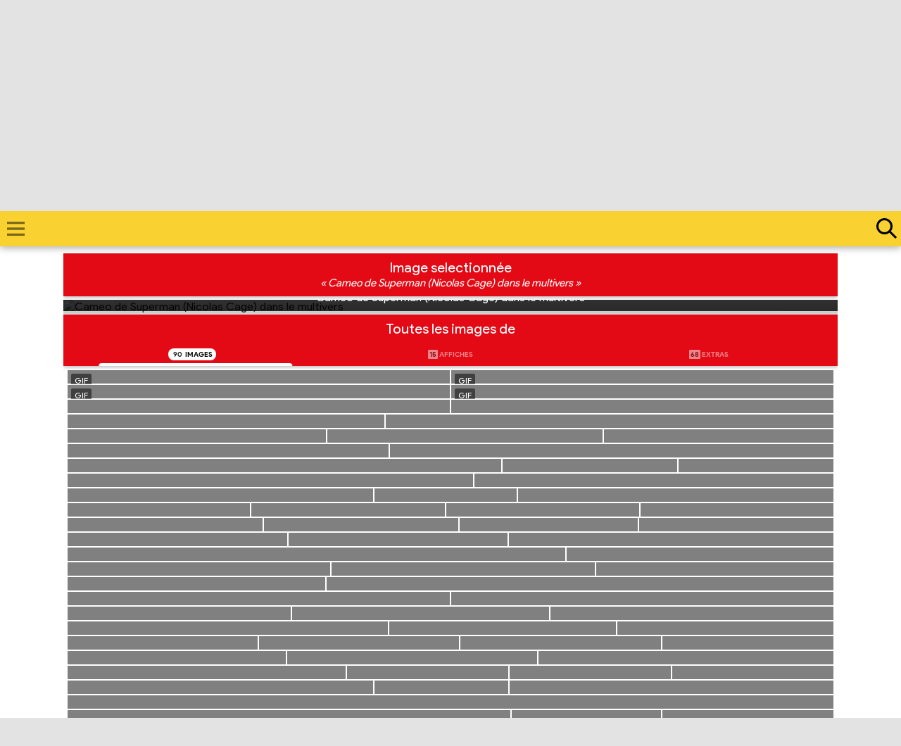

--- FILE ---
content_type: text/html; charset=UTF-8
request_url: https://comic.systems/cinema/DC-TheFlash/images/20797
body_size: 31131
content:
<!DOCTYPE html PUBLIC "-//W3C//DTD XHTML 1.0 Strict//EN" "http://www.w3.org/TR/xhtml1/DTD/xhtml1-strict.dtd">
<html xmlns="http://www.w3.org/1999/xhtml" prefix="og: http://ogp.me/ns/website#">
	<head itemscope itemtype="http://schema.org/Website">
		<link rel="stylesheet prefetch" href="/xyz/css/xyz-2024.css?v=20260118061148">
		<link rel="stylesheet prefetch" href="/xyz/css/boutons.css?v=20260118061148">
		<link rel="stylesheet prefetch" href="/xyz/css/google-now.min.css?v=20260118061148">
		<link rel="stylesheet prefetch" href="/xyz/css/fiches.css?v=20260118061148">
		<link rel="stylesheet prefetch" href="/xyz/css/fiches-menu.min.css?v=20260118061148">
		<link rel="stylesheet prefetch" href="/xyz/css/overlay.min.css?v=20260118061148">
		<link rel="stylesheet prefetch" href="/xyz/css/texte.css?v=20260118061148">
		<link rel="stylesheet prefetch" href="/xyz/css/liens.min.css?v=20260118061148">
		<link rel="stylesheet prefetch" href="/xyz/css/titres.css?v=20260118061148">
		<link rel="stylesheet prefetch" href="/xyz/css/galerie.css?v=20260118061148">
		<link rel="stylesheet prefetch" href="/xyz/css/blocs.min.css?v=20260118061148">
		<link rel="stylesheet prefetch" href="/xyz/css/thumbs.min.css?v=20260118061148" class="last">

		<link rel="stylesheet prefetch" href="/xyz/css/fiche-imgvid.css?v=20260118061148" />
		<link rel="stylesheet prefetch" href="/xyz/css/fiche-img.css?v=20260118061148" />
		<meta http-equiv="Content-Type" content="text/html; charset=utf-8" />
		<title itemprop="name">Cameo de Superman (Nicolas Cage) dans le multivers - The Flash (2023) - Images du film</title>
		<meta property="og:site_name" content="Comic.Systems" />
		<meta name="twitter:site" content="@ComicSystems">
		<meta property="og:see_also" content="https://comic.systems/" />
		<meta property="fb:admins" content="100002347838798" />
		<meta property="fb:pages" content="563858470326275" />
		<meta http-equiv="keywords" content="Comic.Systems, ComicSystems.fr, Comic Systems, ComicSystems, Comic System, Cinéma, Films, Movies, Pictures, Worlds of DC, DC Comics, DC Entertainment, DC Films, DC Universe, DC Extended Universe, DCEU, DC Movies, DC Cinematic Universe, Super-héros, Super Heroes, Man of Steel, Batman v Superman, Justice League The Flashpoint Paradox, La Ligue des Justiciers Le Paradoxe Flashpoint, l'homme le plus rapide du monde, the fastest man alive, Seth Grahame-Smith, Rick Famuyiwa, John Francis Daley et Jonathan Goldstein, Andy Muschietti, Batman 1989 Tim Burton, Michael Keaton, Batfleck, Ben Affleck, DC Multiverse, DC FanDome, Pandémie COVID-19 Coronavirus, Warner Bros. France, Warner Bros. Discovery, Warner Bros Discovery, WarnerBrosDiscovery, DC Comics, DC Studios, New Line Cinema, Warner Bros. Animation, WB Animation, WarnerBrosAnimation, WBAnimation, Warner Bros. Pictures Animation, Warner Animation Group, WAG, Ezra Miller, Barry Allen / The Flash, Kiersey Clemons, Iris West, Ron Livington, Henry Allen, Ben Affleck, Bruce Wayne / Batman, Michael Keaton, Bruce Wayne / Batman, Sasha Calle, Kara Zor-El / Supergirl, Maribel Verdú, Nora Allen, Michael Shannon, Général Zod, Antje Traue, Faora, Ian Loh, Young Barry Allen, Saoirse-Monica Jackson, ?, Rudy Mancuso, ?, Comics, Action, Aventure, Drame, Fantastique, Science-Fiction" />
		<meta name="keywords" content="Comic.Systems, ComicSystems.fr, Comic Systems, ComicSystems, Comic System, Cinéma, Films, Movies, Pictures, Worlds of DC, DC Comics, DC Entertainment, DC Films, DC Universe, DC Extended Universe, DCEU, DC Movies, DC Cinematic Universe, Super-héros, Super Heroes, Man of Steel, Batman v Superman, Justice League The Flashpoint Paradox, La Ligue des Justiciers Le Paradoxe Flashpoint, l'homme le plus rapide du monde, the fastest man alive, Seth Grahame-Smith, Rick Famuyiwa, John Francis Daley et Jonathan Goldstein, Andy Muschietti, Batman 1989 Tim Burton, Michael Keaton, Batfleck, Ben Affleck, DC Multiverse, DC FanDome, Pandémie COVID-19 Coronavirus, Warner Bros. France, Warner Bros. Discovery, Warner Bros Discovery, WarnerBrosDiscovery, DC Comics, DC Studios, New Line Cinema, Warner Bros. Animation, WB Animation, WarnerBrosAnimation, WBAnimation, Warner Bros. Pictures Animation, Warner Animation Group, WAG, Ezra Miller, Barry Allen / The Flash, Kiersey Clemons, Iris West, Ron Livington, Henry Allen, Ben Affleck, Bruce Wayne / Batman, Michael Keaton, Bruce Wayne / Batman, Sasha Calle, Kara Zor-El / Supergirl, Maribel Verdú, Nora Allen, Michael Shannon, Général Zod, Antje Traue, Faora, Ian Loh, Young Barry Allen, Saoirse-Monica Jackson, ?, Rudy Mancuso, ?, Comics, Action, Aventure, Drame, Fantastique, Science-Fiction" />
		<meta name="news_keywords" content="Comic.Systems, ComicSystems.fr, Comic Systems, ComicSystems, Comic System, Cinéma, Films, Movies, Pictures, Worlds of DC, DC Comics, DC Entertainment, DC Films, DC Universe, DC Extended Universe, DCEU, DC Movies, DC Cinematic Universe, Super-héros, Super Heroes, Man of Steel, Batman v Superman, Justice League The Flashpoint Paradox, La Ligue des Justiciers Le Paradoxe Flashpoint, l'homme le plus rapide du monde, the fastest man alive, Seth Grahame-Smith, Rick Famuyiwa, John Francis Daley et Jonathan Goldstein, Andy Muschietti, Batman 1989 Tim Burton, Michael Keaton, Batfleck, Ben Affleck, DC Multiverse, DC FanDome, Pandémie COVID-19 Coronavirus, Warner Bros. France, Warner Bros. Discovery, Warner Bros Discovery, WarnerBrosDiscovery, DC Comics, DC Studios, New Line Cinema, Warner Bros. Animation, WB Animation, WarnerBrosAnimation, WBAnimation, Warner Bros. Pictures Animation, Warner Animation Group, WAG, Ezra Miller, Barry Allen / The Flash, Kiersey Clemons, Iris West, Ron Livington, Henry Allen, Ben Affleck, Bruce Wayne / Batman, Michael Keaton, Bruce Wayne / Batman, Sasha Calle, Kara Zor-El / Supergirl, Maribel Verdú, Nora Allen, Michael Shannon, Général Zod, Antje Traue, Faora, Ian Loh, Young Barry Allen, Saoirse-Monica Jackson, ?, Rudy Mancuso, ?, Comics, Action, Aventure, Drame, Fantastique, Science-Fiction" />
		<meta property="og:locale" content="fr_FR" />
		<META NAME="robots" CONTENT="index,follow">
		<link rel="manifest" href="/manifest.json">
		<link rel="mask-icon" href="https://xyz.comic.systems/images/icones/favicon.svg" color="#f9d131">

		<meta name="theme-color" content="#F9D131">
		<meta name="msapplication-navbutton-color" content="#F9D131">
		<meta name="apple-mobile-web-app-capable" content="yes">
		<meta name="apple-mobile-web-app-status-bar-style" content="black-translucent">
		<link rel="author" href="https://plus.google.com/+ComicsystemsFr" type="image/x-icon" />
		<meta property="og:title"			content="Cameo de Superman (Nicolas Cage) dans le multivers" />
		<meta name="twitter:title"			content="Cameo de Superman (Nicolas Cage) dans le multivers">
		<link rel="canonical" 				href="/cinema/DC-TheFlash/images/20797" />
		<meta property="og:description"     content="Découvrez plus d'images du film The Flash sur Comic.Systems !">
		<meta property="og:url"             content="https://comic.systems/cinema/DC-TheFlash/images/20797">
		<meta property="og:image"           content="https://xyz.comic.systems/images/WarnerBros/DC-TheFlash/DC-TheFlash-images-20797">
		<meta name="twitter:card"           content="summary_large_image">
		<meta name="twitter:description"    content="Découvrez plus d'images du film The Flash sur Comic.Systems !">
		<meta name="twitter:image:alt"      content="Cameo de Superman (Nicolas Cage) dans le multivers">
		<meta name="twitter:image"          content="https://xyz.comic.systems/images/WarnerBros/DC-TheFlash/DC-TheFlash-images-20797">

		<!-- Facebook Pixel Code -->
		<script>
		  !function(f,b,e,v,n,t,s)
		  {if(f.fbq)return;n=f.fbq=function(){n.callMethod?
		  n.callMethod.apply(n,arguments):n.queue.push(arguments)};
		  if(!f._fbq)f._fbq=n;n.push=n;n.loaded=!0;n.version='2.0';
		  n.queue=[];t=b.createElement(e);t.async=!0;
		  t.src=v;s=b.getElementsByTagName(e)[0];
		  s.parentNode.insertBefore(t,s)}(window, document,'script',
		  'https://connect.facebook.net/en_US/fbevents.js');
		  fbq('init', '538921326273597');
		  fbq('track', 'PageView');
		</script>
		<noscript><img height="1" width="1" style="display:none"
		  src="https://www.facebook.com/tr?id=538921326273597&ev=PageView&noscript=1"
		/></noscript>
		
		<!-- Google Analytics -->
		<script async src="https://www.googletagmanager.com/gtag/js?id=UA-40585568-1"></script>
		<script>
			window.dataLayer = window.dataLayer || [];
			function gtag(){dataLayer.push(arguments);}
			gtag('consent', 'default', {
				'ad_user_data': 'denied',
				'ad_personalization': 'denied',
				'ad_storage': 'denied',
				'analytics_storage': 'denied',
				'wait_for_update': 500,
			});
			gtag('js', new Date());
			gtag('config', 'UA-40585568-1');
		</script>
		
		<!-- Google AdSense -->
		<script data-ad-client="ca-pub-4593731785624294" async src="https://pagead2.googlesyndication.com/pagead/js/adsbygoogle.js"></script>
		
		<style>
header .header,
menu .ligne.active a,
.navigation span a{
background-color:#F9D131!important;
color:#000!important;
}
.navigation span a:not([href]){
opacity:0.75;
}
.ficheTitre.categorie,
.categorie .ficheTitre,
.categorie .ficheHeader{
    background-color: #F9D131!important;
}
nav .navigation span svg,
.bouton.theme.view svg,
menu .ligne.active a svg{
fill:#000!important;
}
menu .ligne a svg #circle3748,
menu .ligne.active a svg #circle3748{
stroke:#000!important;
}
menu .ligne.active:after{
background-color:#000!important;
}
.fab,
.fab-content .fab-select select{
background-color:#000!important;
}
.fab svg{
fill:#fff!important;
}
.fab svg{
fill:#fff!important;
}
menu .social .lien:hover svg{
fill:#F9D131!important;
}
.fab-menu.active + .xyz{
background-color:#F9D131!important;
}
@media (prefers-color-scheme: dark) {
menu .social .lien svg{
fill:#fff!important;
}
menu .ligne a svg #circle3748{
stroke:#fff!important;
}
}
.fab-menu.active + .xyz svg{
fill:#000!important;
}			.bouton.theme,
			titre.theme{
				background:-webkit-linear-gradient(-45deg, #FFC107, #F9D131);
			}
			body{
				background-color:;			}
			header .header{
				background-color:#F9D131;
			}
			header .menu.actif svg{
				fill:#212121 !important;
			}
			header .logo{
				background-image:url("https://xyz.comic.systems/logo");
			}
			header .recherche .icon{
				border-color:#000 !important;
			}
			header .recherche .loupe .icon::before,
			header .recherche .loupe .icon::after{
				background-color:#000 !important;
			}
			header .recherche:hover .loupe .icon,
			header .recherche.actif .loupe .icon{
				border-color:#212121 !important;
			}
			header .menu svg{
				fill:#000 !important;
			}
			header .menu:hover svg,
			header .menu.actif svg{
				fill:#212121 !important;
			}
			header .recherche:hover .loupe .icon::before,
			header .recherche:hover .loupe .icon::after,
			header .recherche.actif .loupe .icon::before,
			header .recherche.actif .loupe .icon::after{
				background-color:#212121 !important;
			}
			header .recherche.actif input::-webkit-input-placeholder{
				color:#212121;
				opacity:0.5;
			}
			header .recherche.actif input{
				color:#212121;
				box-shadow: 0px 1px 0px 0px #212121;
			}
			menu .ligne.active:after{
				background-color:#212121;
			}
			menu .ligne .notification{
				background-color:#212121;
			}
			.fab{
				background-color:#FFC107;
			}
			menu .social .lien svg,
			.fab svg{
				fill:#000;
			}
			menu .social .lien:hover svg,
			.fab:hover svg,
			.fab-menu.active + .xyz svg{
				fill:#212121;
			}
			section.liens {
				padding:0;
			}
			section.liens .wrapHeader{
				text-transform:uppercase;
				font-size:16px;
				margin:5px;
			}
			section.liens ul {
				height: 200px;
				overflow-y: scroll;
				overflow-x: hidden;
				margin:5px;
				padding:0px;
				list-style:none;
			}
			section.liens ul li {
				background-color:transparent !important;
				margin: 0px 10px !important;
				font-size:14px;
				box-shadow:0px 1px 0px rgba(255,255,255,0.25);
			}
			section.liens ul li:hover {
				background-color:rgba(0, 0, 0, 0.5) !important;
			}
			section.liens ul li a span {
				color:#fff!important;
			}
			section.liens ul li a{
				padding:5px;
				display: block!important;
				position:relative;
				color:#212121;
			}
			@media (prefers-color-scheme: dark) {
				section.liens ul li a{
					color:#ffffff;
				}
			}
			section.liens ul li a:hover{
				-moz-transition: all .2s ease-in-out;
				-webkit-transition: all .2s ease-in-out;
				color:#F9D131;
			}
			
			footer a.bouton.nobg{
				color:#212121!important;
			}
			@media (prefers-color-scheme: dark) {
				footer a.bouton.nobg{
					color:#FFFFFF!important;
				}
			}
			
			@media screen and (max-width: 650px){
				section.liens ul{
					margin:0;
				}
				section.liens ul li{
					font-size:11px;
				}
			}
			
			.mce-charactercount {
				position: absolute!important;
				top: 7px;
				right: 11px;
				text-shadow: none!important;
			}
			
			/* dark theme */
            @media (prefers-color-scheme: dark) {
                .information,
                .information .wrapTitre,
			    .wrapTitre-desc .bouton.blanc,
                .profilBloc,
                .profilPseudo,
                .profilBoutons{
                    background-color: #494949!important;
                    border-color: #212121;
                    color:#fff!important;;
                }
				.blanciOS {
					color: #fff;
					background: #5c5c5c!important;
				}
                section.accueil .google-card:hover{
                    background-color: #212121;
                    color:#fff;
                }
                .galerie-thumbs{
                	border-color:#000;
                }
			    quote {
    			    background-color: #494949;
			        color: #FFF;
			    }
                /* champ de texte */
                .mce-panel,
                div#mceu_25,
                .mce-content-body,
                #tinymce {
                    background-color:#212121!important;
                }
                .mce-btn:not(.mce-primary){
                    background-color:#414141!important;
                }
                .mce-btn.mce-primary{
                    background-color:transparent!important;
                }
                .mce-btn.mce-primary button{
                    background-color:rgba(65, 133, 244, 0.5)!important;
                }
                .mce-btn.mce-primary button:hover,
                .mce-btn.mce-primary button:active,
                .mce-btn.mce-primary button:focus{
                    background-color:#4285F4!important;
                }
                .mce-btn:hover,
                .mce-btn.mce-active, .mce-btn.mce-active:hover{
                    background-color:#000!important;
                    border-color:#494949!important;
                }
                .mce-btn-group:not(:first-child){
                    border-color:#494949!important;
                }
				.mce-label,
                .mce-btn button,
                .mce-ico,
                .mce-path-item,
                .mce-divider,
                .mce-title{
                    color:#FFF!important;
                    text-shadow:none!important;
                }
                .mce-floatpanel.mce-fixed,
                .mce-menu-item{
                    background-color: #424242!important;
                }
                .mce-menu-item span {
                    color: #fff!important;
                }
                .mce-menu-item:hover,
                .mce-menu-item:focus,
                .mce-menu-item.mce-selected,
                .mce-menu-item-normal.mce-active{
                    background-color:#4285F4!important;
                }
                .popupScreen.Lollipop .popup {
                    background-color: #333;
                    color: #FFF;
                }
                .popupScreen.Lollipop .popup h1,
                .popupScreen.Lollipop .popup h2 {
                    margin-bottom:10px;
                    text-align:left;
                }
                .popupScreen.Lollipop .popup h1 img{
                    filter:invert(100%);
                }
                .popupScreen.Lollipop .popup .popupActions {
                    background-color: #333333;
                }
                .popupScreen.Lollipop .popup .popupActions .popupBtn {
                    color: #ffffff;
                    border-radius:50px;
                }
                .popupScreen.Lollipop .popup .popupActions .popupBtn:hover {
                    background-color: rgba(65, 133, 244, 0.5);
                }
                .popupScreen.Lollipop .popup .popupPartager .popupBtn{
                    color:#fff;
                }
			}
			ul.casting small,
			.castingAll small {
				font-size: 15px;
				opacity: 0.8;
			}		</style>
	</head>
	<body>

		<div class="neige"></div>

		
		<header class="desktop jaune">
			<div class="loader"></div>
			<div class="header neige">
				<span class="menu" title="Afficher/cacher le menu">
					<svg viewBox="0 0 24 24" xmlns="http://www.w3.org/2000/svg">
						<path d="M0 0h24v24H0z" fill="none"/>
						<path d="M3 18h18v-2H3v2zm0-5h18v-2H3v2zm0-7v2h18V6H3z"/>
					</svg>
				</span>
				<span class="titre">
					<a href="/" class="logo" title="Retour à l'accueil"></a>
				</span>
				<a href="/recherche" class="recherche inline_block vertical_align_top" title="Recherche" />
					<span class="loupe">
						<span class="icon"></span>
					</span>
				</a>
			</div>
		</header>
		<div class="galerie-viewer">
			<div class="galerie-viewer-inner">
				<div class="galerie-controls">
					<span class="galerie-controls galerie-controls-gauche">
						<span class="galerie-precedent">
							<svg xmlns="http://www.w3.org/2000/svg" viewBox="0 0 24 24" style="pointer-events: none; display: block;" class="svg display_inline thumb30x30 fill-blanc replaced-svg"><g id="chevron-left"><polygon points="15.4,7.4 14,6 8,12 14,18 15.4,16.6 10.8,12 "></polygon></g></svg>
						</span>
					</span>
					<span class="galerie-controls galerie-controls-droite">
						<span class="galerie-suivant">
							<svg xmlns="http://www.w3.org/2000/svg" viewBox="0 0 24 24" style="pointer-events: none; display: block;" class="svg display_inline thumb30x30 fill-blanc replaced-svg"><g id="chevron-right"><polygon points="10,6 8.6,7.4 13.2,12 8.6,16.6 10,18 16,12 "></polygon></g></svg>
						</span>
					</span>
				</div>
				<div class="galerie-viewer-inner-img"></div>
			</div>
			<div class="galerie-more">
				<div class="galerie-more-options">
					<span class="galerie-more-number"></span>
					•
					<span class="galerie-more-download">
						<a target="_blank">
							<svg xmlns="http://www.w3.org/2000/svg" xmlns:xlink="http://www.w3.org/1999/xlink" enable-background="new 0 0 96 96" height="96px" id="open" version="1.1" viewBox="0 0 96 96" width="96px" xml:space="preserve" class="svg inline_block thumb12x12 replaced-svg"><path fill="#dddddd" d="M88,48c-2.209,0-4,1.791-4,4v28c0,2.21-1.79,4-4,4H16c-2.21,0-4-1.79-4-4V16c0-2.21,1.79-4,4-4h28c2.209,0,4-1.791,4-4  s-1.791-4-4-4H16C9.373,4,4,9.373,4,16v64c0,6.627,5.373,12,12,12h64c6.627,0,12-5.373,12-12V52C92,49.791,90.209,48,88,48z"></path><path fill="#95a5a6" d="M91.996,7.958c-0.003-0.249-0.026-0.498-0.075-0.742C91.898,7.104,91.856,7,91.824,6.891  c-0.04-0.142-0.074-0.285-0.131-0.423c-0.05-0.122-0.12-0.231-0.182-0.346c-0.062-0.115-0.113-0.234-0.187-0.344  c-0.12-0.179-0.261-0.342-0.407-0.499c-0.032-0.035-0.055-0.075-0.089-0.108c-0.031-0.031-0.067-0.051-0.1-0.081  c-0.159-0.15-0.326-0.293-0.509-0.416c-0.108-0.072-0.226-0.123-0.339-0.184c-0.116-0.062-0.228-0.133-0.35-0.184  c-0.139-0.058-0.283-0.091-0.427-0.132c-0.107-0.031-0.21-0.073-0.321-0.095C88.525,4.027,88.262,4,87.999,4H64  c-2.209,0-4,1.791-4,4s1.791,4,4,4h14.343l-32.77,32.77c-1.562,1.562-1.562,4.095,0,5.656c1.562,1.562,4.095,1.562,5.656,0  L84,17.656V32c0,2.209,1.791,4,4,4s4-1.791,4-4V8C92,7.986,91.996,7.973,91.996,7.958z"></path></svg>
							Taille réelle
						</a>
					</span>
					<span class="galerie-more-album"></span>
				</div>
			</div>
			<div class="galerie-title"></div>
			<div class="galerie-close">
				<svg xmlns="http://www.w3.org/2000/svg" viewBox="0 0 24 24" class="svg block thumb30x30"><g id="close"><polygon points="19,6.4 17.6,5 12,10.6 6.4,5 5,6.4 10.6,12 5,17.6 6.4,19 12,13.4 17.6,19 19,17.6 13.4,12 "></polygon></g></svg>
			</div>
		</div>
		<page class="page-fiche page-film">

			<menu>
				<span class="ligne active">
					<a href="/cinema/" class="lien">
						<svg version="1.0" id="Layer_1" xmlns="http://www.w3.org/2000/svg" xmlns:xlink="http://www.w3.org/1999/xlink" x="0px" y="0px" viewBox="0 0 24 24" enable-background="new 0 0 24 24" xml:space="preserve" class="thumb24x24"><path d="M18,4l2,4h-2.5l-2-4h-2.8l2,4h-2.5l-2-4H7.5l2,4H7L5,4H4C2.9,4,2,4.9,2,6v12c0,1.1,0.9,2,2,2h16c1.1,0,2-0.9,2-2V4H18z"></path></svg>&nbsp;
						Cinéma
					</a>
				</span>
				<span class="ligne">
					<a href="/series-tv/" class="lien">
						<svg xmlns="http://www.w3.org/2000/svg" xmlns:xlink="http://www.w3.org/1999/xlink" version="1.1" id="Layer_1" x="0px" y="0px" viewBox="0 0 453.001 453.001" xml:space="preserve" class="thumb24x24"><g><path d="M420.135,110.203H280.091l49.728-81.594c4.312-7.074,2.072-16.304-5.002-20.615c-7.073-4.313-16.304-2.072-20.615,5.002 l-59.243,97.207h-36.916L148.8,12.996c-4.311-7.072-13.541-9.312-20.615-5.002c-7.074,4.312-9.314,13.541-5.002,20.615    l49.728,81.594H32.865C14.743,110.203,0,124.946,0,143.067v271.271c0,18.121,14.743,32.864,32.865,32.864h387.271    c18.122,0,32.865-14.743,32.865-32.864V143.067C453,124.946,438.257,110.203,420.135,110.203z M317.677,374.912    c0,9.866-7.998,17.865-17.865,17.865H71.188c-9.866-0.001-17.864-7.999-17.864-17.865V182.494c0-9.866,7.998-17.865,17.865-17.865    h228.623c9.866,0,17.865,7.999,17.865,17.865V374.912z M383.792,369.203c-17.093,0-31-13.907-31-31c0-17.094,13.907-31,31-31    c17.093,0,31,13.906,31,31S400.885,369.203,383.792,369.203z M383.792,250.203c-17.093,0-31-13.906-31-31s13.907-31,31-31    c17.093,0,31,13.906,31,31S400.885,250.203,383.792,250.203z"></path></g></svg>&nbsp;
						Séries/TV
					</a>
				</span>
				<span class="ligne">
					<a href="/svod/" class="lien">
						<svg xmlns="http://www.w3.org/2000/svg" xmlns:xlink="http://www.w3.org/1999/xlink" version="1.1" id="Capa_1" x="0px" y="0px" viewBox="0 0 467.434 467.434" xml:space="preserve" class="thumb24x24"><g><path d="M421.18,35.684H140.969c-25.541,0-46.256,20.717-46.256,46.256v43.535h40.139V90.316c0-9.727,7.869-17.596,17.596-17.596   h257.252c9.728,0,17.596,7.869,17.596,17.596v165.445c0,9.73-7.867,17.596-17.596,17.596H289.832v57.723   c0,0-0.17,76.699-0.197,77.361c-0.324,8.113-2.676,15.643-6.5,22.279h83.293c9.727,0,17.594-7.865,17.594-17.594v-22.498   c0-9.729-7.867-17.596-17.594-17.596H323.49v-31.211h97.689c25.541,0,46.254-20.715,46.254-46.258V81.939   C467.434,56.4,446.721,35.684,421.18,35.684z M398.453,319.277c-7.98,0-14.432-6.471-14.432-14.443   c0-7.961,6.451-14.418,14.432-14.418c7.957,0,14.426,6.457,14.426,14.418C412.879,312.807,406.41,319.277,398.453,319.277z"></path><path d="M240.949,149.08H75.133c-13.953,0-25.281,11.328-25.281,25.283v35.389h34.701v-21.008h146.975v173.715H149.91v28.109   c2.352-1.646,5.041-2.828,8.133-2.828c7.959,0,14.43,6.455,14.43,14.416c0,7.973-6.471,14.441-14.43,14.441   c-3.092,0-5.781-1.18-8.133-2.824v4.119c0,4.9-1.014,9.525-2.641,13.857h93.68c13.951,0,25.281-11.322,25.281-25.277V174.363   C266.23,160.408,254.9,149.08,240.949,149.08z"></path><path d="M110.539,230.93H15.768C7.053,230.93,0,237.984,0,246.695v168.766c0,8.715,7.053,15.77,15.768,15.77h94.771   c8.713,0,15.77-7.055,15.77-15.77V246.695C126.309,237.984,119.252,230.93,110.539,230.93z M63.16,422.24   c-6.697,0-12.139-5.441-12.139-12.154c0-6.686,5.441-12.111,12.139-12.111c6.686,0,12.127,5.426,12.127,12.111   C75.287,416.799,69.846,422.24,63.16,422.24z M100.689,373.018H25.633V262.297h75.057V373.018z"></path></g></svg>&nbsp;
						Streaming
					</a>
				</span>
				<span class="ligne">
					<a href="/mangas/" class="lien">
						<svg xmlns:svg="http://www.w3.org/2000/svg" xmlns="http://www.w3.org/2000/svg" version="1.0" width="200" height="200" viewBox="0 0 239.316 239.501" id="svg3715" xml:space="preserve" class="thumb24x24"><defs id="defs3765"></defs><circle cx="119.816" cy="120.001" r="112.5" transform="translate(0.1375748,0.1666536)" style="fill:none;stroke:none;stroke-width:14" id="circle3720"></circle><polygon points="118.059,107.948 122.924,117.805 133.802,119.386 125.931,127.059 127.789,137.893 118.059,132.777 108.33,137.893 110.188,127.059 102.316,119.386 113.194,117.805 118.059,107.948 " transform="translate(0.1375748,0.1666536)" id="polygon3722"></polygon><polygon points="140.197,72.316 145.062,82.173 155.94,83.753 148.069,91.426 149.927,102.26 140.197,97.145 130.468,102.26 132.326,91.426 124.455,83.753 135.332,82.173 140.197,72.316 " transform="translate(0.1375748,0.1666536)" id="polygon3724"></polygon><polygon points="97.269,73.71 102.134,83.567 113.012,85.147 105.141,92.82 106.999,103.654 97.269,98.539 87.54,103.654 89.397,92.82 81.526,85.147 92.404,83.567 97.269,73.71 " transform="translate(0.1375748,0.1666536)" id="polygon3726"></polygon><polygon points="76.396,110.853 81.261,120.71 92.139,122.291 84.268,129.963 86.125,140.797 76.396,135.682 66.667,140.797 68.524,129.963 60.653,122.291 71.531,120.71 76.396,110.853 " transform="translate(0.1375748,0.1666536)" id="polygon3728"></polygon><polygon points="161.587,110.17 166.451,120.027 177.329,121.607 169.458,129.281 171.315,140.115 161.587,135 151.856,140.115 153.715,129.281 145.844,121.607 156.722,120.027 161.587,110.17 " transform="translate(0.1375748,0.1666536)" id="polygon3730"></polygon><polygon points="96.3,148.154 101.165,158.012 112.043,159.592 104.172,167.266 106.03,178.099 96.3,172.984 86.571,178.099 88.429,167.266 80.558,159.592 91.436,158.012 96.3,148.154 " transform="translate(0.1375748,0.1666536)" id="polygon3732"></polygon><polygon points="138.809,147.154 143.673,157.012 154.551,158.592 146.68,166.266 148.538,177.099 138.809,171.984 129.078,177.099 130.937,166.266 123.065,158.592 133.943,157.012 138.809,147.154 " transform="translate(0.1375748,0.1666536)" id="polygon3734"></polygon><g transform="translate(0.1375748,0.1666536)" id="g3740"><path d="M 56.48,64.83 C 47.48,75.83 44.409,80.221 39.426,92.677 C 37.267,98.073 30.495,115.001 38.495,120.001 C 46.495,125.001 55.954,98.627 64.467,85.554 C 70.511,76.271 100.344,28.493 64.035,57.059" id="path3742"></path></g><g transform="translate(0.1375748,0.1666536)" id="g3744"><circle cx="100.15" cy="38.117001" r="9" id="circle3746"></circle></g><circle cx="119.5" cy="119.5" r="112.5" transform="translate(0.1375748,0.1666536)" style="fill:none;stroke:#fff;stroke-width:14" id="circle3748"></circle><polygon points="117.742,107.447 122.607,117.304 133.485,118.885 125.614,126.558 127.473,137.392 117.742,132.276 108.014,137.392 109.871,126.558 102,118.885 112.878,117.304 117.742,107.447 " transform="translate(0.1375748,0.1666536)" id="polygon3750"></polygon><polygon points="139.881,71.815 144.746,81.672 155.623,83.252 147.752,90.925 149.61,101.759 139.881,96.644 130.151,101.759 132.01,90.925 124.139,83.252 135.016,81.672 139.881,71.815 " transform="translate(0.1375748,0.1666536)" id="polygon3752"></polygon><polygon points="96.953,73.209 101.817,83.066 112.695,84.646 104.824,92.319 106.682,103.153 96.953,98.038 87.223,103.153 89.081,92.319 81.21,84.646 92.088,83.066 96.953,73.209 " transform="translate(0.1375748,0.1666536)" id="polygon3754"></polygon><polygon points="76.08,110.352 80.944,120.209 91.822,121.789 83.951,129.463 85.809,140.297 76.08,135.182 66.35,140.297 68.208,129.463 60.337,121.789 71.215,120.209 76.08,110.352 " transform="translate(0.1375748,0.1666536)" id="polygon3756"></polygon><polygon points="161.27,109.669 166.135,119.526 177.013,121.107 169.142,128.779 171,139.613 161.27,134.498 151.541,139.613 153.398,128.779 145.527,121.107 156.405,119.526 161.27,109.669 " transform="translate(0.1375748,0.1666536)" id="polygon3758"></polygon><polygon points="95.984,147.654 100.849,157.511 111.727,159.092 103.855,166.764 105.713,177.599 95.984,172.482 86.254,177.599 88.112,166.764 80.241,159.092 91.119,157.511 95.984,147.654 " transform="translate(0.1375748,0.1666536)" id="polygon3760"></polygon><polygon points="138.492,146.654 143.356,156.511 154.234,158.092 146.363,165.764 148.221,176.598 138.492,171.482 128.762,176.598 130.62,165.764 122.749,158.092 133.627,156.511 138.492,146.654 " transform="translate(0.1375748,0.1666536)" id="polygon3762"></polygon></svg>&nbsp;
						Mangas
					</a>
				</span>
				<span class="ligne">
					<a href="/comics/" class="lien">
						<svg xmlns="http://www.w3.org/2000/svg" version="1.0" viewBox="0 0 450.000000 341.000000" preserveAspectRatio="xMidYMid meet" class="thumb24x24"><g xmlns="http://www.w3.org/2000/svg" transform="translate(0.000000,341.000000) scale(0.100000,-0.100000)" stroke="none"><path d="M464 3088 c-171 -167 -343 -334 -383 -372 l-72 -69 43 -51 c23 -28 119 -141 213 -251 319 -374 1479 -1737 1731 -2034 138 -163 253 -296 256 -296 3 0 355 400 783 890 428 490 927 1060 1109 1268 182 209 332 384 333 390 2 7 -167 184 -375 394 l-377 382 -310 6 c-170 3 -539 10 -820 15 -280 5 -613 12 -740 15 -126 2 -421 7 -655 10 l-425 6 -311 -303z m776 63 c0 -4 -30 -18 -67 -31 -214 -70 -400 -229 -490 -416 -52 -109 -68 -206 -55 -328 6 -55 10 -102 8 -104 -2 -1 -37 29 -79 68 -84 78 -156 169 -193 242 l-24 46 256 249 c141 136 263 252 272 257 8 5 41 12 71 16 81 11 301 11 301 1z m2085 -17 c12 -12 14 -27 9 -67 -4 -29 -8 -53 -9 -55 -2 -2 -297 126 -304 133 -2 3 61 5 142 5 120 0 148 -3 162 -16z m-855 -134 c373 -39 658 -144 830 -306 l68 -64 172 -7 c142 -5 173 -4 181 8 5 8 9 92 9 187 0 147 2 173 15 170 13 -3 369 -311 394 -342 9 -11 -4 -33 -60 -102 -131 -161 -407 -471 -458 -513 l-50 -42 -48 34 c-141 101 -483 210 -805 258 -153 23 -273 27 -743 21 -211 -3 -275 0 -339 13 -359 74 -454 259 -241 469 65 64 139 104 265 144 225 72 542 100 810 72z m-1255 -1299 c240 -57 496 -80 1005 -91 434 -9 484 -13 612 -56 116 -38 212 -147 194 -219 -10 -41 -62 -90 -130 -124 -105 -52 -214 -71 -432 -78 l-191 -6 -104 56 c-141 75 -199 91 -331 91 -105 0 -107 0 -190 -42 l-83 -42 -25 28 c-49 55 -395 456 -413 479 -23 29 -17 29 88 4z m1285 -942 c0 -12 -261 -329 -271 -329 -3 0 -21 19 -40 43 -19 23 -82 97 -141 164 -60 67 -108 124 -108 127 0 3 126 6 280 6 195 0 280 -3 280 -11z"></path></g></svg>&nbsp;
						Comics
					</a>
				</span>
				<span class="ligne">
					<a href="/evenements/" class="lien">
						<svg version="1.0" id="Layer_1" xmlns="http://www.w3.org/2000/svg" xmlns:xlink="http://www.w3.org/1999/xlink" x="0px" y="0px" viewBox="0 0 24 24" enable-background="new 0 0 24 24" xml:space="preserve" class="thumb24x24"><rect x="6" y="2" fill-rule="evenodd" clip-rule="evenodd" width="2" height="4"></rect><rect x="16" y="2" fill-rule="evenodd" clip-rule="evenodd" width="2" height="4"></rect><path d="M19,4H5C3.9,4,3,4.9,3,6v14c0,1.1,0.9,2,2,2h14c1.1,0,2-0.9,2-2V6C21,4.9,20.1,4,19,4z M19,20H5V9h14V20z"></path><rect x="12" y="13" fill-rule="evenodd" clip-rule="evenodd" width="5" height="5"></rect></svg>&nbsp;
						Év<span class="textDesktop">énem</span>ents
					</a>
				</span>
				<span class="ligne">
					<a href="/jeux-video/" class="lien">
						<svg xmlns="http://www.w3.org/2000/svg" xmlns:xlink="http://www.w3.org/1999/xlink" version="1.1" id="Capa_1" x="0px" y="0px" viewBox="0 0 53.626 53.626" style="enable-background:new 0 0 53.626 53.626;" xml:space="preserve" class="thumb24x24"><g><path style="" d="M48.831,15.334c-7.083-11.637-17.753-3.541-17.753-3.541c-0.692,0.523-1.968,0.953-2.835,0.955   l-2.858,0.002c-0.867,0.001-2.143-0.429-2.834-0.952c0,0-10.671-8.098-17.755,3.539C-2.286,26.97,0.568,39.639,0.568,39.639   c0.5,3.102,2.148,5.172,5.258,4.912c3.101-0.259,9.832-8.354,9.832-8.354c0.556-0.667,1.721-1.212,2.586-1.212l17.134-0.003   c0.866,0,2.03,0.545,2.585,1.212c0,0,6.732,8.095,9.838,8.354c3.106,0.26,4.758-1.812,5.255-4.912   C53.055,39.636,55.914,26.969,48.831,15.334z M20.374,24.806H16.7v3.541c0,0-0.778,0.594-1.982,0.579   c-1.202-0.018-1.746-0.648-1.746-0.648v-3.471h-3.47c0,0-0.433-0.444-0.549-1.613c-0.114-1.169,0.479-2.114,0.479-2.114h3.675 v-3.674c0,0,0.756-0.405,1.843-0.374c1.088,0.034,1.885,0.443,1.885,0.443l-0.015,3.604h3.47c0,0,0.606,0.778,0.656,1.718   C20.996,23.738,20.374,24.806,20.374,24.806z M37.226,28.842c-1.609,0-2.906-1.301-2.906-2.908c0-1.61,1.297-2.908,2.906-2.908   c1.602,0,2.909,1.298,2.909,2.908C40.135,27.542,38.828,28.842,37.226,28.842z M37.226,20.841c-1.609,0-2.906-1.3-2.906-2.907   c0-1.61,1.297-2.908,2.906-2.908c1.602,0,2.909,1.298,2.909,2.908C40.135,19.542,38.828,20.841,37.226,20.841z M44.468,25.136   c-1.609,0-2.906-1.3-2.906-2.908c0-1.609,1.297-2.908,2.906-2.908c1.602,0,2.909,1.299,2.909,2.908   C47.377,23.836,46.07,25.136,44.468,25.136z"></path></g></svg>&nbsp;
						<span class="textDesktop">Jeux vidéo</span>
						<span class="textMobile">Gaming</span>
					</a>
				</span>
				<span class="ligne">
					<a href="/cartoons/" class="lien">
						<svg xmlns="http://www.w3.org/2000/svg" version="1.0" viewBox="0 0 1024.000000 952.000000" preserveAspectRatio="xMidYMid meet" class="thumb24x24"><g transform="translate(0.000000,952.000000) scale(0.100000,-0.100000)" stroke="none"><path d="M975 9499 c-121 -25 -263 -116 -366 -235 -175 -202 -307 -569 -378 -1054 -90 -606 -111 -1050 -111 -2335 -1 -665 -7 -948 -34 -1570 -18 -404 -32 -842 -46 -1435 -5 -239 -15 -592 -21 -785 -15 -510 -17 -1661 -3 -1675 28 -28 686 -178 919 -209 44 -6 130 -17 190 -26 336 -47 416 -56 618 -74 382 -35 659 -50 1427 -82 370 -15 1095 -12 1540 5 206 8 470 18 585 21 456 14 1487 92 2120 161 653 71 1407 196 1782 295 62 16 116 28 120 27 25 -7 308 84 503 162 113 44 230 104 322 162 55 36 57 38 65 95 4 32 8 895 7 1918 0 1966 -4 2223 -54 3774 -9 286 -77 1185 -100 1326 -5 33 -23 155 -39 270 -45 320 -81 467 -156 637 -137 313 -339 530 -565 609 -56 20 -85 23 -205 23 -127 0 -147 -3 -220 -28 -44 -15 -105 -41 -135 -58 -66 -38 -222 -191 -272 -268 -137 -210 -224 -483 -263 -830 -9 -80 -19 -148 -21 -152 -7 -11 -128 1 -396 38 -136 19 -298 39 -360 44 -62 5 -194 18 -293 29 -260 29 -523 47 -1100 77 -568 30 -1095 35 -1520 15 -1114 -54 -1676 -121 -2303 -278 -79 -19 -145 -34 -147 -31 -2 2 -11 60 -20 128 -70 552 -193 873 -416 1086 -159 151 -315 223 -499 229 -58 2 -127 0 -155 -6z m4880 -2894 c1050 -114 1864 -480 2429 -1094 225 -244 431 -578 516 -840 62 -190 75 -295 74 -596 0 -300 -6 -349 -71 -543 -121 -365 -355 -716 -659 -987 -365 -324 -947 -644 -1494 -820 -259 -83 -593 -156 -875 -191 -202 -25 -613 -30 -825 -9 -538 51 -1080 196 -1543 414 -221 104 -490 269 -721 443 -148 112 -403 365 -505 501 -312 417 -449 828 -428 1282 18 365 117 667 324 979 376 567 976 997 1753 1256 373 125 692 186 1140 220 176 13 710 4 885 -15z"></path><path d="M7296 5195 c-3 -8 -12 -15 -21 -15 -20 0 -125 -106 -125 -126 0 -8 -7 -17 -15 -20 -8 -4 -15 -17 -15 -30 0 -13 -3 -24 -8 -24 -4 0 -16 -30 -27 -67 -27 -93 -28 -339 -2 -463 10 -47 23 -89 28 -95 5 -5 9 -17 9 -27 0 -10 4 -18 9 -18 5 0 13 -9 16 -21 9 -28 70 -89 88 -89 9 0 17 -5 19 -11 16 -47 271 -52 333 -7 47 35 78 65 86 82 5 12 13 28 17 36 26 45 32 62 32 89 0 17 4 32 9 35 14 9 23 80 28 230 2 90 0 143 -6 149 -6 6 -11 25 -11 42 0 30 -20 99 -33 111 -4 4 -7 14 -7 22 0 24 -87 149 -122 175 -18 13 -45 27 -60 31 -16 3 -28 11 -28 16 0 6 -39 10 -94 10 -74 0 -95 -3 -100 -15z"></path><path d="M3246 5135 c-3 -8 -12 -15 -21 -15 -20 0 -125 -106 -125 -126 0 -8 -7 -17 -15 -20 -8 -4 -15 -17 -15 -30 0 -13 -3 -24 -8 -24 -4 0 -16 -30 -27 -67 -27 -93 -28 -339 -2 -463 10 -47 23 -89 28 -95 5 -5 9 -17 9 -27 0 -10 4 -18 9 -18 5 0 13 -9 16 -21 9 -28 70 -89 88 -89 9 0 17 -5 19 -11 16 -47 271 -52 333 -7 47 35 78 65 86 82 5 12 13 28 17 36 26 45 32 62 32 89 0 17 4 32 9 35 14 9 23 80 28 230 2 90 0 143 -6 149 -6 6 -11 25 -11 42 0 30 -20 99 -33 111 -4 4 -7 14 -7 22 0 24 -87 149 -122 175 -18 13 -45 27 -60 31 -16 3 -28 11 -28 16 0 6 -39 10 -94 10 -74 0 -95 -3 -100 -15z"></path><path d="M6770 4082 c0 -5 -20 -19 -45 -31 -25 -12 -45 -26 -45 -31 0 -5 -13 -11 -30 -15 -16 -4 -30 -10 -30 -15 0 -5 -13 -11 -30 -15 -16 -4 -30 -11 -30 -16 0 -5 -6 -9 -14 -9 -7 0 -19 -6 -25 -14 -7 -8 -26 -18 -44 -22 -17 -3 -37 -13 -45 -20 -7 -8 -22 -14 -33 -14 -10 0 -19 -4 -19 -9 0 -5 -13 -12 -30 -16 -16 -4 -30 -10 -30 -15 0 -5 -14 -11 -31 -15 -17 -4 -42 -13 -57 -21 -15 -8 -35 -14 -44 -14 -10 0 -18 -4 -18 -10 0 -5 -10 -10 -23 -10 -12 0 -31 -6 -42 -14 -11 -7 -41 -16 -67 -20 -27 -4 -48 -11 -48 -16 0 -4 -27 -11 -60 -15 -33 -4 -60 -11 -60 -15 0 -4 -43 -11 -95 -15 -52 -4 -98 -11 -101 -16 -7 -12 -441 -12 -448 0 -3 5 -49 12 -101 16 -52 4 -95 11 -95 15 0 5 -29 12 -65 15 -36 4 -68 11 -71 16 -2 5 -27 11 -54 15 -28 4 -50 10 -50 15 0 4 -21 11 -47 15 -27 3 -52 10 -58 14 -5 4 -26 11 -45 15 -19 4 -39 11 -45 15 -5 4 -26 11 -45 15 -19 4 -44 14 -55 21 -11 8 -31 14 -45 14 -14 0 -34 7 -44 15 -11 8 -30 15 -43 15 -13 0 -23 5 -23 10 0 6 -8 10 -17 10 -10 0 -31 7 -47 15 -41 22 -58 5 -49 -49 5 -35 21 -56 114 -148 59 -60 110 -108 114 -108 4 0 24 -14 44 -30 48 -40 53 -45 71 -53 8 -5 33 -19 55 -33 22 -13 48 -27 58 -30 9 -4 17 -10 17 -14 0 -5 14 -11 30 -15 17 -4 30 -10 30 -15 0 -5 14 -11 30 -15 17 -4 30 -11 30 -16 0 -5 8 -9 18 -9 9 0 34 -9 55 -20 20 -11 48 -20 61 -20 14 0 27 -4 30 -9 3 -5 23 -12 43 -16 21 -4 43 -11 49 -16 6 -4 37 -11 70 -15 32 -4 62 -12 66 -18 10 -16 500 -15 519 0 8 7 38 15 66 19 29 4 55 11 58 15 3 5 23 11 45 15 22 4 42 10 45 15 3 4 20 11 38 14 39 7 314 143 337 166 11 11 70 50 75 50 8 0 26 15 90 73 28 26 55 47 59 47 10 0 106 95 106 105 0 4 19 29 43 56 55 61 67 77 67 85 0 3 9 17 20 31 11 14 20 38 20 54 0 15 5 31 10 34 6 4 5 12 -4 21 -16 15 -36 19 -36 6z"></path></g></svg>&nbsp;
						Cartoons
					</a>
				</span>

				<div class="separation"></div>
				<span class="ligne">
					<a href="https://worldsofdc.comic.systems/" class="lien wodc" target="_blank" title="Worlds of DC: Films, Séries TV, Jeux vidéo et Comics • Comic.Systems">
						<img src="https://worldsofdc.comic.systems/images/favicon-48x48.png" class="thumb24x24" />
						Worlds of DC
					</a>
				</span>
				<span class="ligne">
					<a href="https://marvelstudios.comic.systems/" class="lien mcu" target="_blank" title="Calendrier Marvel Studios • Comic.Systems">
						<img src="https://marvelstudios.comic.systems/images/favicon-48x48.png" class="thumb24x24" />
						Sorties MCU
					</a>
				</span>
				<span class="ligne">
					<a href="https://swipe.comic.systems/" class="lien swipe" target="_blank" title="Swipe CS: Trouvez un film ou une série à plusieurs • Comic.Systems">
						<img src="https://swipe.comic.systems/images/favicon-48x48.png" class="thumb24x24" />
						Swipe CS
					</a>
				</span>
				<div class="separation"></div>
				<span class="ligne"><a href="/equipe/" class="lien">L'équipe</a></span>
			</menu>
			<nav>
				<div class="navigation">
					<span>
						<a href="/" class="lien">
							<span>
								<svg version="1.0" id="Layer_1" xmlns="http://www.w3.org/2000/svg" xmlns:xlink="http://www.w3.org/1999/xlink" x="0px" y="0px" viewBox="0 0 24 24" enable-background="new 0 0 24 24" xml:space="preserve" class="thumb24x24"><path d="M20,20v-8h2v0L12,3L2,12v0h2v8c0,0.6,0.4,1,1,1h5v-7h4v7h5C19.6,21,20,20.6,20,20z"></path></svg>
							</span>
						</a>
					</span>
					<span>
						<a href="/cinema/" class="lien">
							<span>
								Cinéma
							</span>
						</a>
					</span>
					<span>
						<a class="nav-lien" href="/cinema/DC-TheFlash/">
							<span style="display:none;">The Flash</span>
							<span>#DC #TheFlash</span>
						</a>
					</span>
					<span>
						<a href="/cinema/DC-TheFlash/images" class="nav-lien">
							<span>Images</span>
						</a>
					</span>
					<span>
						<a class="nav-lien">
							<span>Image n°20797</span>
						</a>
					</span>
				</div>
			</nav>
			<content class="principal top">
				<div class="wrapImageBlur" style="background-image:url('https://xyz.comic.systems/images/affiche/cinema/DC-TheFlash?v=20260118061148');min-height:250px;"></div>
				<div class="wrapper">
					<div class="wrapImage film" style="min-height:250px;">
						<img src="https://xyz.comic.systems/images/watermark/dccomics-blanc" class="wrapWatermark" />
						<img src="https://xyz.comic.systems/images/affiche/cinema/DC-TheFlash?v=20260118061148" class="actu-image" />
						<div class="wrapDetail film">
							<div class="wrapAffiche" style="background-image:url('https://xyz.comic.systems/images/poster/cinema/DC-TheFlash?v=20260118061148');">
								<img src="/images/vide-poster-thumb" class="wrapDesc-affiche" />
							</div>
							<div class="wrapDesc">
								<h1 class="wrapDesc-nom nomFilm"><span class="nom1">The Flash</span></h1>
								<h2 class="wrapDesc-note notation display_desktop"><i class="gris">Pas encore de note</i></h2>
								<h2 class="wrapDesc-date">Sortie cinéma <strong>14 juin 2023</strong></h2>
								<h2 class="wrapDesc-mini realisation">Réalisé par <strong>Andy Muschietti</strong></h2>
								<h2 class="wrapDesc-mini duree">
									2h24min • <a href="/distributeurs/WarnerBros/" class="lien netflix"><strong>Warner Bros. Pictures</strong></a>
								</h2>
								<h2 class="wrapDesc-mini genres">#comics #action #aventure #drame #fantastique #sf </h2>
							</div>
						</div>
						<div class="wrapFicheMenu">
							<div class="wrapTabs">
								<div class="bloc bloc6 actuTab width15">
									<a href="/cinema/DC-TheFlash/" class="pageType" page="actu">
										Actu
										<span class="tip netflix nbActu"></span>
										<span class="tip netflix" style="display: none;">The Flash</span>
									</a>
								</div><div class="bloc bloc6 informationsTab width15">
									<a href="/cinema/DC-TheFlash/informations" class="pageType" page="informations">
										<span>Détails</span>
										<!--<span class="tip netflix">En savoir plus&hellip;</span>-->
										<span class="tip netflix">Synopsis</span>
									</a>
								</div><div class="bloc bloc6 imagesTab width15">
									<a href="/cinema/DC-TheFlash/images" class="pageType" page="images">
										<span>Images</span>
										<span class="tip netflix" class="nbImages"></span>
									</a>
								</div><div class="bloc bloc6 videosTab width15">
									<a href="/cinema/DC-TheFlash/videos" class="pageType" page="videos">
										<span>Vidéos</span>
										<span class="tip netflix" class="nbVideos"></span>
									</a>
								</div><div class="bloc bloc6 critiqueTab width15">
									<span class="pageType desactive">
										<span>Critique</span>
										<span class="tip rouge">Vide</span>
									</span></div><div class="bloc bloc6 moreTab width15">
									<span class="pageType desactive">
										<span>Bonus</span>
										<span class="tip rouge">Vide</span>
									</span>
						</div>
							</div>
						</div>
					</div>
				</div>
			</content>
			<content class="principal contenu">
				<section class="actu padding_none ficheTitre">
					<div class="contenu">
<span class="tabcss">
			<link rel="stylesheet prefetch" href="/xyz/css/fiche-imgvid.css?v=<?php echo $timestamp; ?>" />
			<link rel="stylesheet prefetch" href="/xyz/css/fiche-img.css?v=<?php echo $timestamp; ?>" />
		</span>
<div class="wrapHeader imgvid imgGet">
	<h3 class="wrapTitre bgnetflix font20">
		Image selectionnée<br />
		<span class="italic font15 line_height_initial">« Cameo de Superman (Nicolas Cage) dans le multivers »</span>
			</h3>
</div>

<div class="showcase">
	<div class="item">
		<img src="https://xyz.comic.systems/images/WarnerBros/DC-TheFlash/DC-TheFlash-images-20797" title="Cameo de Superman (Nicolas Cage) dans le multivers" class="embed" /><br />
		<div class="description">Cameo de Superman (Nicolas Cage) dans le multivers</div>
	</div>
</div>

<div class="wrapHeader">
	<h3 class="wrapTitre bgnetflix font20">Toutes les images de </h3>
<section class="tabs triple bgnetflix blancClair">
	<a href="#images" title="90 images (images du film )">
		<span>
			<strong class="bouton carre blanc line_height_initial">90</strong>
            <strong>images</strong>
		</span>
	</a><a href="#affiches" title="15 affiches (images du film )">
		<span>
			<strong class="bouton carre blanc line_height_initial">15</strong>
			<strong>affiches</strong>
		</span>
	</a><a href="#extra" title="68 extras (images du film )">
		<span>
			<strong class="bouton carre blanc line_height_initial">68</strong>
			<strong>extras</strong>
		</span>
	</a>
</section>
</div>

	<div class="section relative" id="images">
		<div class="galerie galerie-margin images">
			<a href="/cinema/DC-TheFlash/images/20801#images" class="galerie-thumbs" extension="GIF" style="background-image:url('https://xyz.comic.systems/images/WarnerBros/DC-TheFlash/DC-TheFlash-images-20801-thumb');"><img src="https://xyz.comic.systems/images/WarnerBros/DC-TheFlash/DC-TheFlash-images-20801-thumb" class="thumb50x50" title="Cameo de Superman (Nicolas Cage) dans le multivers" type="Images" /></a>
			<a href="/cinema/DC-TheFlash/images/20800#images" class="galerie-thumbs" extension="GIF" style="background-image:url('https://xyz.comic.systems/images/WarnerBros/DC-TheFlash/DC-TheFlash-images-20800-thumb');"><img src="https://xyz.comic.systems/images/WarnerBros/DC-TheFlash/DC-TheFlash-images-20800-thumb" class="thumb50x50" title="Cameo de Superman (Nicolas Cage) dans le multivers" type="Images" /></a>
			<a href="/cinema/DC-TheFlash/images/20799#images" class="galerie-thumbs" extension="GIF" style="background-image:url('https://xyz.comic.systems/images/WarnerBros/DC-TheFlash/DC-TheFlash-images-20799-thumb');"><img src="https://xyz.comic.systems/images/WarnerBros/DC-TheFlash/DC-TheFlash-images-20799-thumb" class="thumb75x50" title="Cameo de Superman (Nicolas Cage) dans le multivers" type="Images" /></a>
			<a href="/cinema/DC-TheFlash/images/20798#images" class="galerie-thumbs" extension="GIF" style="background-image:url('https://xyz.comic.systems/images/WarnerBros/DC-TheFlash/DC-TheFlash-images-20798-thumb');"><img src="https://xyz.comic.systems/images/WarnerBros/DC-TheFlash/DC-TheFlash-images-20798-thumb" class="thumb75x50" title="Cameo de Superman (Nicolas Cage) dans le multivers" type="Images" /></a>
			<a href="/cinema/DC-TheFlash/images/20797#images" class="galerie-thumbs" style="background-image:url('https://xyz.comic.systems/images/WarnerBros/DC-TheFlash/DC-TheFlash-images-20797-thumb');"><img src="https://xyz.comic.systems/images/WarnerBros/DC-TheFlash/DC-TheFlash-images-20797-thumb" class="thumb75x50" title="Cameo de Superman (Nicolas Cage) dans le multivers" type="Images" /></a>
			<a href="/cinema/DC-TheFlash/images/20796#images" class="galerie-thumbs" style="background-image:url('https://xyz.comic.systems/images/WarnerBros/DC-TheFlash/DC-TheFlash-images-20796-thumb');"><img src="https://xyz.comic.systems/images/WarnerBros/DC-TheFlash/DC-TheFlash-images-20796-thumb" class="thumb75x50" title="Cameo de Superman (Nicolas Cage) dans le multivers" type="Images" /></a>
			<a href="/cinema/DC-TheFlash/images/20795#images" class="galerie-thumbs" style="background-image:url('https://xyz.comic.systems/images/WarnerBros/DC-TheFlash/DC-TheFlash-images-20795-thumb');"><img src="https://xyz.comic.systems/images/WarnerBros/DC-TheFlash/DC-TheFlash-images-20795-thumb" class="thumb75x50" title="Cameo de Superman (Nicolas Cage) dans le multivers" type="Images" /></a>
			<a href="/cinema/DC-TheFlash/images/19945#images" class="galerie-thumbs" style="background-image:url('https://xyz.comic.systems/images/WarnerBros/DC-TheFlash/DC-TheFlash-images-19945-thumb');"><img src="https://xyz.comic.systems/images/WarnerBros/DC-TheFlash/DC-TheFlash-images-19945-thumb" class="thumb100x50" title="Barry Allen / The Flash (Ezra Miller) voit le Batwing attaque la flotte Kryptonienne" type="Images" /></a>
			<a href="/cinema/DC-TheFlash/images/19944#images" class="galerie-thumbs" style="background-image:url('https://xyz.comic.systems/images/WarnerBros/DC-TheFlash/DC-TheFlash-images-19944-thumb');"><img src="https://xyz.comic.systems/images/WarnerBros/DC-TheFlash/DC-TheFlash-images-19944-thumb" class="thumb100x50" title="L'autre Barry admire la Batmobile" type="Images" /></a>
			<a href="/cinema/DC-TheFlash/images/19943#images" class="galerie-thumbs" style="background-image:url('https://xyz.comic.systems/images/WarnerBros/DC-TheFlash/DC-TheFlash-images-19943-thumb');"><img src="https://xyz.comic.systems/images/WarnerBros/DC-TheFlash/DC-TheFlash-images-19943-thumb" class="thumb100x50" title="Cours Barry, cours ! (Run barry, Run!)" type="Images" /></a>
			<a href="/cinema/DC-TheFlash/images/19942#images" class="galerie-thumbs" style="background-image:url('https://xyz.comic.systems/images/WarnerBros/DC-TheFlash/DC-TheFlash-images-19942-thumb');"><img src="https://xyz.comic.systems/images/WarnerBros/DC-TheFlash/DC-TheFlash-images-19942-thumb" class="thumb100x50" title="Les tenues de Batman 1989" type="Images" /></a>
			<a href="/cinema/DC-TheFlash/images/19941#images" class="galerie-thumbs" style="background-image:url('https://xyz.comic.systems/images/WarnerBros/DC-TheFlash/DC-TheFlash-images-19941-thumb');"><img src="https://xyz.comic.systems/images/WarnerBros/DC-TheFlash/DC-TheFlash-images-19941-thumb" class="thumb100x50" title="Un vieux Bruce Wayne dans son manoir (Michael Keaton)" type="Images" /></a>
			<a href="/cinema/DC-TheFlash/images/19940#images" class="galerie-thumbs" style="background-image:url('https://xyz.comic.systems/images/WarnerBros/DC-TheFlash/DC-TheFlash-images-19940-thumb');"><img src="https://xyz.comic.systems/images/WarnerBros/DC-TheFlash/DC-TheFlash-images-19940-thumb" class="thumb100x50" title="Le Batarang qui sert de paratonnerre pour que la foudre frappe à nouveau Barry" type="Images" /></a>
			<a href="/cinema/DC-TheFlash/images/19939#images" class="galerie-thumbs" style="background-image:url('https://xyz.comic.systems/images/WarnerBros/DC-TheFlash/DC-TheFlash-images-19939-thumb');"><img src="https://xyz.comic.systems/images/WarnerBros/DC-TheFlash/DC-TheFlash-images-19939-thumb" class="thumb100x50" title="Le Batarang qui sert de paratonnerre pour que la foudre frappe à nouveau Barry" type="Images" /></a>
			<a href="/cinema/DC-TheFlash/images/19938#images" class="galerie-thumbs" style="background-image:url('https://xyz.comic.systems/images/WarnerBros/DC-TheFlash/DC-TheFlash-images-19938-thumb');"><img src="https://xyz.comic.systems/images/WarnerBros/DC-TheFlash/DC-TheFlash-images-19938-thumb" class="thumb100x50" title="Le Batarang de Batman 1989" type="Images" /></a>
			<a href="/cinema/DC-TheFlash/images/19937#images" class="galerie-thumbs" style="background-image:url('https://xyz.comic.systems/images/WarnerBros/DC-TheFlash/DC-TheFlash-images-19937-thumb');"><img src="https://xyz.comic.systems/images/WarnerBros/DC-TheFlash/DC-TheFlash-images-19937-thumb" class="thumb100x50" title="La foudre traverse Barry" type="Images" /></a>
			<a href="/cinema/DC-TheFlash/images/19936#images" class="galerie-thumbs" style="background-image:url('https://xyz.comic.systems/images/WarnerBros/DC-TheFlash/DC-TheFlash-images-19936-thumb');"><img src="https://xyz.comic.systems/images/WarnerBros/DC-TheFlash/DC-TheFlash-images-19936-thumb" class="thumb100x50" title="La foudre traverse Barry pour atteindre le deuxième Barry" type="Images" /></a>
			<a href="/cinema/DC-TheFlash/images/19935#images" class="galerie-thumbs" style="background-image:url('https://xyz.comic.systems/images/WarnerBros/DC-TheFlash/DC-TheFlash-images-19935-thumb');"><img src="https://xyz.comic.systems/images/WarnerBros/DC-TheFlash/DC-TheFlash-images-19935-thumb" class="thumb100x50" title="L'emblème du nouveau costume de Barry chargé" type="Images" /></a>
			<a href="/cinema/DC-TheFlash/images/19934#images" class="galerie-thumbs" style="background-image:url('https://xyz.comic.systems/images/WarnerBros/DC-TheFlash/DC-TheFlash-images-19934-thumb');"><img src="https://xyz.comic.systems/images/WarnerBros/DC-TheFlash/DC-TheFlash-images-19934-thumb" class="thumb100x50" title="Barry Allen / The Flash (Ezra Miller) - What's happening?" type="Images" /></a>
			<a href="/cinema/DC-TheFlash/images/19933#images" class="galerie-thumbs" style="background-image:url('https://xyz.comic.systems/images/WarnerBros/DC-TheFlash/DC-TheFlash-images-19933-thumb');"><img src="https://xyz.comic.systems/images/WarnerBros/DC-TheFlash/DC-TheFlash-images-19933-thumb" class="thumb100x50" title="Supergirl (Sasha Calle)" type="Images" /></a>
			<a href="/cinema/DC-TheFlash/images/19932#images" class="galerie-thumbs" style="background-image:url('https://xyz.comic.systems/images/WarnerBros/DC-TheFlash/DC-TheFlash-images-19932-thumb');"><img src="https://xyz.comic.systems/images/WarnerBros/DC-TheFlash/DC-TheFlash-images-19932-thumb" class="thumb100x50" title="Général Zod (Michael Shannon) et Supergirl (Sasha Calle)" type="Images" /></a>
			<a href="/cinema/DC-TheFlash/images/19931#images" class="galerie-thumbs" style="background-image:url('https://xyz.comic.systems/images/WarnerBros/DC-TheFlash/DC-TheFlash-images-19931-thumb');"><img src="https://xyz.comic.systems/images/WarnerBros/DC-TheFlash/DC-TheFlash-images-19931-thumb" class="thumb100x50" title="Général Zod (Michael Shannon)" type="Images" /></a>
			<a href="/cinema/DC-TheFlash/images/19930#images" class="galerie-thumbs" style="background-image:url('https://xyz.comic.systems/images/WarnerBros/DC-TheFlash/DC-TheFlash-images-19930-thumb');"><img src="https://xyz.comic.systems/images/WarnerBros/DC-TheFlash/DC-TheFlash-images-19930-thumb" class="thumb100x50" title="Batman (Ben Affleck) en Batcycle" type="Images" /></a>
			<a href="/cinema/DC-TheFlash/images/19929#images" class="galerie-thumbs" style="background-image:url('https://xyz.comic.systems/images/WarnerBros/DC-TheFlash/DC-TheFlash-images-19929-thumb');"><img src="https://xyz.comic.systems/images/WarnerBros/DC-TheFlash/DC-TheFlash-images-19929-thumb" class="thumb100x50" title="Batman (Ben Affleck) en Batcycle" type="Images" /></a>
			<a href="/cinema/DC-TheFlash/images/19928#images" class="galerie-thumbs" style="background-image:url('https://xyz.comic.systems/images/WarnerBros/DC-TheFlash/DC-TheFlash-images-19928-thumb');"><img src="https://xyz.comic.systems/images/WarnerBros/DC-TheFlash/DC-TheFlash-images-19928-thumb" class="thumb100x50" title="Batman (Ben Affleck) en Batcycle" type="Images" /></a>
			<a href="/cinema/DC-TheFlash/images/19925#images" class="galerie-thumbs" style="background-image:url('https://xyz.comic.systems/images/WarnerBros/DC-TheFlash/DC-TheFlash-images-19925-thumb');"><img src="https://xyz.comic.systems/images/WarnerBros/DC-TheFlash/DC-TheFlash-images-19925-thumb" class="thumb100x50" title="Barry Allen / The Flash (Ezra Miller)" type="Images" /></a>
			<a href="/cinema/DC-TheFlash/images/19924#images" class="galerie-thumbs" style="background-image:url('https://xyz.comic.systems/images/WarnerBros/DC-TheFlash/DC-TheFlash-images-19924-thumb');"><img src="https://xyz.comic.systems/images/WarnerBros/DC-TheFlash/DC-TheFlash-images-19924-thumb" class="thumb100x50" title="Barry Allen / The Flash (Ezra Miller)" type="Images" /></a>
			<a href="/cinema/DC-TheFlash/images/19920#images" class="galerie-thumbs" style="background-image:url('https://xyz.comic.systems/images/WarnerBros/DC-TheFlash/DC-TheFlash-images-19920-thumb');"><img src="https://xyz.comic.systems/images/WarnerBros/DC-TheFlash/DC-TheFlash-images-19920-thumb" class="thumb100x50" title="Barry 2 s'en prend à Dark Flash" type="Images" /></a>
			<a href="/cinema/DC-TheFlash/images/19919#images" class="galerie-thumbs" style="background-image:url('https://xyz.comic.systems/images/WarnerBros/DC-TheFlash/DC-TheFlash-images-19919-thumb');"><img src="https://xyz.comic.systems/images/WarnerBros/DC-TheFlash/DC-TheFlash-images-19919-thumb" class="thumb100x50" title="Barry Allen / The Flash (Ezra Miller)" type="Images" /></a>
			<a href="/cinema/DC-TheFlash/images/19918#images" class="galerie-thumbs" style="background-image:url('https://xyz.comic.systems/images/WarnerBros/DC-TheFlash/DC-TheFlash-images-19918-thumb');"><img src="https://xyz.comic.systems/images/WarnerBros/DC-TheFlash/DC-TheFlash-images-19918-thumb" class="thumb100x50" title="Barry Allen / The Flash (Ezra Miller)" type="Images" /></a>
			<a href="/cinema/DC-TheFlash/images/19917#images" class="galerie-thumbs" style="background-image:url('https://xyz.comic.systems/images/WarnerBros/DC-TheFlash/DC-TheFlash-images-19917-thumb');"><img src="https://xyz.comic.systems/images/WarnerBros/DC-TheFlash/DC-TheFlash-images-19917-thumb" class="thumb100x50" title="Barry Allen / The Flash (Ezra Miller)" type="Images" /></a>
			<a href="/cinema/DC-TheFlash/images/19916#images" class="galerie-thumbs" style="background-image:url('https://xyz.comic.systems/images/WarnerBros/DC-TheFlash/DC-TheFlash-images-19916-thumb');"><img src="https://xyz.comic.systems/images/WarnerBros/DC-TheFlash/DC-TheFlash-images-19916-thumb" class="thumb100x50" title="Barry Allen / The Flash (Ezra Miller) dans la Speed Force" type="Images" /></a>
			<a href="/cinema/DC-TheFlash/images/19915#images" class="galerie-thumbs" style="background-image:url('https://xyz.comic.systems/images/WarnerBros/DC-TheFlash/DC-TheFlash-images-19915-thumb');"><img src="https://xyz.comic.systems/images/WarnerBros/DC-TheFlash/DC-TheFlash-images-19915-thumb" class="thumb100x50" title="Nora Allen (Maribel Verdú) meurt dans les bras de son mari Henry Allen (Ron Livingston)" type="Images" /></a>
			<a href="/cinema/DC-TheFlash/images/19914#images" class="galerie-thumbs" style="background-image:url('https://xyz.comic.systems/images/WarnerBros/DC-TheFlash/DC-TheFlash-images-19914-thumb');"><img src="https://xyz.comic.systems/images/WarnerBros/DC-TheFlash/DC-TheFlash-images-19914-thumb" class="thumb100x50" title="Nora Allen (Maribel Verdú) et Barry jeune" type="Images" /></a>
			<a href="/cinema/DC-TheFlash/images/19913#images" class="galerie-thumbs" style="background-image:url('https://xyz.comic.systems/images/WarnerBros/DC-TheFlash/DC-TheFlash-images-19913-thumb');"><img src="https://xyz.comic.systems/images/WarnerBros/DC-TheFlash/DC-TheFlash-images-19913-thumb" class="thumb100x50" title="Barry Allen jeune assiste à la mort de sa mère" type="Images" /></a>
			<a href="/cinema/DC-TheFlash/images/19912#images" class="galerie-thumbs" style="background-image:url('https://xyz.comic.systems/images/WarnerBros/DC-TheFlash/DC-TheFlash-images-19912-thumb');"><img src="https://xyz.comic.systems/images/WarnerBros/DC-TheFlash/DC-TheFlash-images-19912-thumb" class="thumb100x50" title="Barry Allen jeune assiste à la mort de sa mère" type="Images" /></a>
			<a href="/cinema/DC-TheFlash/images/19911#images" class="galerie-thumbs" style="background-image:url('https://xyz.comic.systems/images/WarnerBros/DC-TheFlash/DC-TheFlash-images-19911-thumb');"><img src="https://xyz.comic.systems/images/WarnerBros/DC-TheFlash/DC-TheFlash-images-19911-thumb" class="thumb100x50" title="Opened Flash Ring / Bague Flash ouverte" type="Images" /></a>
			<a href="/cinema/DC-TheFlash/images/19910#images" class="galerie-thumbs" style="background-image:url('https://xyz.comic.systems/images/WarnerBros/DC-TheFlash/DC-TheFlash-images-19910-thumb');"><img src="https://xyz.comic.systems/images/WarnerBros/DC-TheFlash/DC-TheFlash-images-19910-thumb" class="thumb100x50" title="Flash Ring / Bague Flash" type="Images" /></a>
			<a href="/cinema/DC-TheFlash/images/19909#images" class="galerie-thumbs" style="background-image:url('https://xyz.comic.systems/images/WarnerBros/DC-TheFlash/DC-TheFlash-images-19909-thumb');"><img src="https://xyz.comic.systems/images/WarnerBros/DC-TheFlash/DC-TheFlash-images-19909-thumb" class="thumb100x50" title="Barry Allen / The Flash (Ezra Miller) explique ce qui se passe à l'autre Barry" type="Images" /></a>
			<a href="/cinema/DC-TheFlash/images/19908#images" class="galerie-thumbs" style="background-image:url('https://xyz.comic.systems/images/WarnerBros/DC-TheFlash/DC-TheFlash-images-19908-thumb');"><img src="https://xyz.comic.systems/images/WarnerBros/DC-TheFlash/DC-TheFlash-images-19908-thumb" class="thumb100x50" title="Barry Allen / The Flash (Ezra Miller) rencontre l'autre Barry" type="Images" /></a>
			<a href="/cinema/DC-TheFlash/images/19907#images" class="galerie-thumbs" style="background-image:url('https://xyz.comic.systems/images/WarnerBros/DC-TheFlash/DC-TheFlash-images-19907-thumb');"><img src="https://xyz.comic.systems/images/WarnerBros/DC-TheFlash/DC-TheFlash-images-19907-thumb" class="thumb100x50" title="Barry Allen / The Flash (Ezra Miller) rencontre l'autre Barry" type="Images" /></a>
			<a href="/cinema/DC-TheFlash/images/19906#images" class="galerie-thumbs" style="background-image:url('https://xyz.comic.systems/images/WarnerBros/DC-TheFlash/DC-TheFlash-images-19906-thumb');"><img src="https://xyz.comic.systems/images/WarnerBros/DC-TheFlash/DC-TheFlash-images-19906-thumb" class="thumb100x50" title="La famille Allen, si Nora n'était pas morte" type="Images" /></a>
			<a href="/cinema/DC-TheFlash/images/19905#images" class="galerie-thumbs" style="background-image:url('https://xyz.comic.systems/images/WarnerBros/DC-TheFlash/DC-TheFlash-images-19905-thumb');"><img src="https://xyz.comic.systems/images/WarnerBros/DC-TheFlash/DC-TheFlash-images-19905-thumb" class="thumb100x50" title="Le Batwing s'attaque aux vaisseaux Kryptoniens" type="Images" /></a>
			<a href="/cinema/DC-TheFlash/images/19904#images" class="galerie-thumbs" style="background-image:url('https://xyz.comic.systems/images/WarnerBros/DC-TheFlash/DC-TheFlash-images-19904-thumb');"><img src="https://xyz.comic.systems/images/WarnerBros/DC-TheFlash/DC-TheFlash-images-19904-thumb" class="thumb100x50" title="Barry Allen / The Flash (Ezra Miller) créé une tempête" type="Images" /></a>
			<a href="/cinema/DC-TheFlash/images/19903#images" class="galerie-thumbs" style="background-image:url('https://xyz.comic.systems/images/WarnerBros/DC-TheFlash/DC-TheFlash-images-19903-thumb');"><img src="https://xyz.comic.systems/images/WarnerBros/DC-TheFlash/DC-TheFlash-images-19903-thumb" class="thumb100x50" title="Barry Allen / The Flash (Ezra Miller) créé une tempête" type="Images" /></a>
			<a href="/cinema/DC-TheFlash/images/19902#images" class="galerie-thumbs" style="background-image:url('https://xyz.comic.systems/images/WarnerBros/DC-TheFlash/DC-TheFlash-images-19902-thumb');"><img src="https://xyz.comic.systems/images/WarnerBros/DC-TheFlash/DC-TheFlash-images-19902-thumb" class="thumb100x50" title="Barry Allen / The Flash (Ezra Miller)" type="Images" /></a>
			<a href="/cinema/DC-TheFlash/images/19901#images" class="galerie-thumbs" style="background-image:url('https://xyz.comic.systems/images/WarnerBros/DC-TheFlash/DC-TheFlash-images-19901-thumb');"><img src="https://xyz.comic.systems/images/WarnerBros/DC-TheFlash/DC-TheFlash-images-19901-thumb" class="thumb100x50" title="Les deux Barry Allen (Ezra Miller)" type="Images" /></a>
			<a href="/cinema/DC-TheFlash/images/19900#images" class="galerie-thumbs" style="background-image:url('https://xyz.comic.systems/images/WarnerBros/DC-TheFlash/DC-TheFlash-images-19900-thumb');"><img src="https://xyz.comic.systems/images/WarnerBros/DC-TheFlash/DC-TheFlash-images-19900-thumb" class="thumb100x50" title="Les deux Barry Allen (Ezra Miller)" type="Images" /></a>
			<a href="/cinema/DC-TheFlash/images/19899#images" class="galerie-thumbs" style="background-image:url('https://xyz.comic.systems/images/WarnerBros/DC-TheFlash/DC-TheFlash-images-19899-thumb');"><img src="https://xyz.comic.systems/images/WarnerBros/DC-TheFlash/DC-TheFlash-images-19899-thumb" class="thumb100x50" title="Barry Allen / The Flash (Ezra Miller)" type="Images" /></a>
			<a href="/cinema/DC-TheFlash/images/19898#images" class="galerie-thumbs" style="background-image:url('https://xyz.comic.systems/images/WarnerBros/DC-TheFlash/DC-TheFlash-images-19898-thumb');"><img src="https://xyz.comic.systems/images/WarnerBros/DC-TheFlash/DC-TheFlash-images-19898-thumb" class="thumb100x50" title="Barry Allen / The Flash (Ezra Miller)" type="Images" /></a>
			<a href="/cinema/DC-TheFlash/images/19897#images" class="galerie-thumbs" style="background-image:url('https://xyz.comic.systems/images/WarnerBros/DC-TheFlash/DC-TheFlash-images-19897-thumb');"><img src="https://xyz.comic.systems/images/WarnerBros/DC-TheFlash/DC-TheFlash-images-19897-thumb" class="thumb100x50" title="Supergirl rattrape le Batwing" type="Images" /></a>
			<a href="/cinema/DC-TheFlash/images/19896#images" class="galerie-thumbs" style="background-image:url('https://xyz.comic.systems/images/WarnerBros/DC-TheFlash/DC-TheFlash-images-19896-thumb');"><img src="https://xyz.comic.systems/images/WarnerBros/DC-TheFlash/DC-TheFlash-images-19896-thumb" class="thumb100x50" title="Supergirl en plein sauvetage" type="Images" /></a>
			<a href="/cinema/DC-TheFlash/images/19895#images" class="galerie-thumbs" style="background-image:url('https://xyz.comic.systems/images/WarnerBros/DC-TheFlash/DC-TheFlash-images-19895-thumb');"><img src="https://xyz.comic.systems/images/WarnerBros/DC-TheFlash/DC-TheFlash-images-19895-thumb" class="thumb100x50" title="Barry Allen / The Flash (Ezra Miller)" type="Images" /></a>
			<a href="/cinema/DC-TheFlash/images/19894#images" class="galerie-thumbs" style="background-image:url('https://xyz.comic.systems/images/WarnerBros/DC-TheFlash/DC-TheFlash-images-19894-thumb');"><img src="https://xyz.comic.systems/images/WarnerBros/DC-TheFlash/DC-TheFlash-images-19894-thumb" class="thumb100x50" title="Barry (Ezra Miller) gronde l'autre Barry Allen" type="Images" /></a>
			<a href="/cinema/DC-TheFlash/images/19893#images" class="galerie-thumbs" style="background-image:url('https://xyz.comic.systems/images/WarnerBros/DC-TheFlash/DC-TheFlash-images-19893-thumb');"><img src="https://xyz.comic.systems/images/WarnerBros/DC-TheFlash/DC-TheFlash-images-19893-thumb" class="thumb100x50" title="Barry (Ezra Miller) filme Supergirl (Sasha Calle)" type="Images" /></a>
			<a href="/cinema/DC-TheFlash/images/19892#images" class="galerie-thumbs" style="background-image:url('https://xyz.comic.systems/images/WarnerBros/DC-TheFlash/DC-TheFlash-images-19892-thumb');"><img src="https://xyz.comic.systems/images/WarnerBros/DC-TheFlash/DC-TheFlash-images-19892-thumb" class="thumb100x50" title="Supergirl (Sasha Calle)" type="Images" /></a>
			<a href="/cinema/DC-TheFlash/images/19891#images" class="galerie-thumbs" style="background-image:url('https://xyz.comic.systems/images/WarnerBros/DC-TheFlash/DC-TheFlash-images-19891-thumb');"><img src="https://xyz.comic.systems/images/WarnerBros/DC-TheFlash/DC-TheFlash-images-19891-thumb" class="thumb100x50" title="Supergirl (Sasha Calle)" type="Images" /></a>
			<a href="/cinema/DC-TheFlash/images/19890#images" class="galerie-thumbs" style="background-image:url('https://xyz.comic.systems/images/WarnerBros/DC-TheFlash/DC-TheFlash-images-19890-thumb');"><img src="https://xyz.comic.systems/images/WarnerBros/DC-TheFlash/DC-TheFlash-images-19890-thumb" class="thumb100x50" title="Supergirl (Sasha Calle)" type="Images" /></a>
			<a href="/cinema/DC-TheFlash/images/19889#images" class="galerie-thumbs" style="background-image:url('https://xyz.comic.systems/images/WarnerBros/DC-TheFlash/DC-TheFlash-images-19889-thumb');"><img src="https://xyz.comic.systems/images/WarnerBros/DC-TheFlash/DC-TheFlash-images-19889-thumb" class="thumb100x50" title="Kara (Sasha Calle) se présente aux deux Barry" type="Images" /></a>
			<a href="/cinema/DC-TheFlash/images/19888#images" class="galerie-thumbs" style="background-image:url('https://xyz.comic.systems/images/WarnerBros/DC-TheFlash/DC-TheFlash-images-19888-thumb');"><img src="https://xyz.comic.systems/images/WarnerBros/DC-TheFlash/DC-TheFlash-images-19888-thumb" class="thumb100x50" title="Kara libérée" type="Images" /></a>
			<a href="/cinema/DC-TheFlash/images/19887#images" class="galerie-thumbs" style="background-image:url('https://xyz.comic.systems/images/WarnerBros/DC-TheFlash/DC-TheFlash-images-19887-thumb');"><img src="https://xyz.comic.systems/images/WarnerBros/DC-TheFlash/DC-TheFlash-images-19887-thumb" class="thumb100x50" title="Kara emprisonnée (comme Kal-El dans Flashpoint)" type="Images" /></a>
			<a href="/cinema/DC-TheFlash/images/19886#images" class="galerie-thumbs" style="background-image:url('https://xyz.comic.systems/images/WarnerBros/DC-TheFlash/DC-TheFlash-images-19886-thumb');"><img src="https://xyz.comic.systems/images/WarnerBros/DC-TheFlash/DC-TheFlash-images-19886-thumb" class="thumb100x50" title="Bruce Wayne (Ben Affleck) avertit Barry Allen des conséquences de ses actions" type="Images" /></a>
			<a href="/cinema/DC-TheFlash/images/19885#images" class="galerie-thumbs" style="background-image:url('https://xyz.comic.systems/images/WarnerBros/DC-TheFlash/DC-TheFlash-images-19885-thumb');"><img src="https://xyz.comic.systems/images/WarnerBros/DC-TheFlash/DC-TheFlash-images-19885-thumb" class="thumb100x50" title="Bruce Wayne (Ben Affleck) avertit Barry Allen des conséquences de ses actions" type="Images" /></a>
			<a href="/cinema/DC-TheFlash/images/19884#images" class="galerie-thumbs" style="background-image:url('https://xyz.comic.systems/images/WarnerBros/DC-TheFlash/DC-TheFlash-images-19884-thumb');"><img src="https://xyz.comic.systems/images/WarnerBros/DC-TheFlash/DC-TheFlash-images-19884-thumb" class="thumb100x50" title="Batman (Ben Affleck)" type="Images" /></a>
			<a href="/cinema/DC-TheFlash/images/19883#images" class="galerie-thumbs" style="background-image:url('https://xyz.comic.systems/images/WarnerBros/DC-TheFlash/DC-TheFlash-images-19883-thumb');"><img src="https://xyz.comic.systems/images/WarnerBros/DC-TheFlash/DC-TheFlash-images-19883-thumb" class="thumb100x50" title="Batman (Michael Keaton)" type="Images" /></a>
			<a href="/cinema/DC-TheFlash/images/19882#images" class="galerie-thumbs" style="background-image:url('https://xyz.comic.systems/images/WarnerBros/DC-TheFlash/DC-TheFlash-images-19882-thumb');"><img src="https://xyz.comic.systems/images/WarnerBros/DC-TheFlash/DC-TheFlash-images-19882-thumb" class="thumb100x50" title="Je suis Batman (Michael Keaton)" type="Images" /></a>
			<a href="/cinema/DC-TheFlash/images/19881#images" class="galerie-thumbs" style="background-image:url('https://xyz.comic.systems/images/WarnerBros/DC-TheFlash/DC-TheFlash-images-19881-thumb');"><img src="https://xyz.comic.systems/images/WarnerBros/DC-TheFlash/DC-TheFlash-images-19881-thumb" class="thumb100x50" title="Batman (Michael Keaton)" type="Images" /></a>
			<a href="/cinema/DC-TheFlash/images/19880#images" class="galerie-thumbs" style="background-image:url('https://xyz.comic.systems/images/WarnerBros/DC-TheFlash/DC-TheFlash-images-19880-thumb');"><img src="https://xyz.comic.systems/images/WarnerBros/DC-TheFlash/DC-TheFlash-images-19880-thumb" class="thumb100x50" title="L'invasion du Général Zod et son armée Kryptonienne" type="Images" /></a>
			<a href="/cinema/DC-TheFlash/images/19879#images" class="galerie-thumbs" style="background-image:url('https://xyz.comic.systems/images/WarnerBros/DC-TheFlash/DC-TheFlash-images-19879-thumb');"><img src="https://xyz.comic.systems/images/WarnerBros/DC-TheFlash/DC-TheFlash-images-19879-thumb" class="thumb100x50" title="Général Zod (Michael Shannon) vs. Supergirl (Sasha Calle)" type="Images" /></a>
			<a href="/cinema/DC-TheFlash/images/19878#images" class="galerie-thumbs" style="background-image:url('https://xyz.comic.systems/images/WarnerBros/DC-TheFlash/DC-TheFlash-images-19878-thumb');"><img src="https://xyz.comic.systems/images/WarnerBros/DC-TheFlash/DC-TheFlash-images-19878-thumb" class="thumb100x50" title="Général Zod (Michael Shannon)" type="Images" /></a>
			<a href="/cinema/DC-TheFlash/images/19877#images" class="galerie-thumbs" style="background-image:url('https://xyz.comic.systems/images/WarnerBros/DC-TheFlash/DC-TheFlash-images-19877-thumb');"><img src="https://xyz.comic.systems/images/WarnerBros/DC-TheFlash/DC-TheFlash-images-19877-thumb" class="thumb100x50" title="Barry Allen a rebooté l'invasion de Zod" type="Images" /></a>
			<a href="/cinema/DC-TheFlash/images/19876#images" class="galerie-thumbs" style="background-image:url('https://xyz.comic.systems/images/WarnerBros/DC-TheFlash/DC-TheFlash-images-19876-thumb');"><img src="https://xyz.comic.systems/images/WarnerBros/DC-TheFlash/DC-TheFlash-images-19876-thumb" class="thumb100x50" title="Barry Allen a rebooté l'invasion de Zod" type="Images" /></a>
			<a href="/cinema/DC-TheFlash/images/18778#images" class="galerie-thumbs" style="background-image:url('https://xyz.comic.systems/images/WarnerBros/DC-TheFlash/DC-TheFlash-images-18778-thumb');"><img src="https://xyz.comic.systems/images/WarnerBros/DC-TheFlash/DC-TheFlash-images-18778-thumb" class="thumb100x50" title="Deux Barry Allen (Ezra Miller) et Supergirl (Sasha Calle) dans la Batcave" type="Images" /></a>
			<a href="/cinema/DC-TheFlash/images/18777#images" class="galerie-thumbs" style="background-image:url('https://xyz.comic.systems/images/WarnerBros/DC-TheFlash/DC-TheFlash-images-18777-thumb');"><img src="https://xyz.comic.systems/images/WarnerBros/DC-TheFlash/DC-TheFlash-images-18777-thumb" class="thumb75x50" title="Logo 2022" type="Images" /></a>
			<a href="/cinema/DC-TheFlash/images/18776#images" class="galerie-thumbs" style="background-image:url('https://xyz.comic.systems/images/WarnerBros/DC-TheFlash/DC-TheFlash-images-18776-thumb');"><img src="https://xyz.comic.systems/images/WarnerBros/DC-TheFlash/DC-TheFlash-images-18776-thumb" class="thumb75x50" title="Un masque de Batman ensanglanté" type="Images" /></a>
			<a href="/cinema/DC-TheFlash/images/18775#images" class="galerie-thumbs" style="background-image:url('https://xyz.comic.systems/images/WarnerBros/DC-TheFlash/DC-TheFlash-images-18775-thumb');"><img src="https://xyz.comic.systems/images/WarnerBros/DC-TheFlash/DC-TheFlash-images-18775-thumb" class="thumb75x50" title="Batman (Michael Keaton) dans sa Batcave" type="Images" /></a>
			<a href="/cinema/DC-TheFlash/images/18774#images" class="galerie-thumbs" style="background-image:url('https://xyz.comic.systems/images/WarnerBros/DC-TheFlash/DC-TheFlash-images-18774-thumb');"><img src="https://xyz.comic.systems/images/WarnerBros/DC-TheFlash/DC-TheFlash-images-18774-thumb" class="thumb75x50" title="Nouveau costume pour Barry Allen (Ezra Miller)" type="Images" /></a>
			<a href="/cinema/DC-TheFlash/images/18773#images" class="galerie-thumbs" style="background-image:url('https://xyz.comic.systems/images/WarnerBros/DC-TheFlash/DC-TheFlash-images-18773-thumb');"><img src="https://xyz.comic.systems/images/WarnerBros/DC-TheFlash/DC-TheFlash-images-18773-thumb" class="thumb75x50" title="Flash ring, l'anneau qui contient le costume de Barry" type="Images" /></a>
			<a href="/cinema/DC-TheFlash/images/16475#images" class="galerie-thumbs" style="background-image:url('https://xyz.comic.systems/images/WarnerBros/DC-TheFlash/DC-TheFlash-images-16475-thumb');"><img src="https://xyz.comic.systems/images/WarnerBros/DC-TheFlash/DC-TheFlash-images-16475-thumb" class="thumb100x50" title="Barry Allen / The Flash (Ezra Miller)" type="Images" /></a>
			<a href="/cinema/DC-TheFlash/images/16474#images" class="galerie-thumbs" style="background-image:url('https://xyz.comic.systems/images/WarnerBros/DC-TheFlash/DC-TheFlash-images-16474-thumb');"><img src="https://xyz.comic.systems/images/WarnerBros/DC-TheFlash/DC-TheFlash-images-16474-thumb" class="thumb75x50" title="Nouveau costume" type="Images" /></a>
			<a href="/cinema/DC-TheFlash/images/16473#images" class="galerie-thumbs" style="background-image:url('https://xyz.comic.systems/images/WarnerBros/DC-TheFlash/DC-TheFlash-images-16473-thumb');"><img src="https://xyz.comic.systems/images/WarnerBros/DC-TheFlash/DC-TheFlash-images-16473-thumb" class="thumb75x50" title="Nouveau costume" type="Images" /></a>
			<a href="/cinema/DC-TheFlash/images/16472#images" class="galerie-thumbs" style="background-image:url('https://xyz.comic.systems/images/WarnerBros/DC-TheFlash/DC-TheFlash-images-16472-thumb');"><img src="https://xyz.comic.systems/images/WarnerBros/DC-TheFlash/DC-TheFlash-images-16472-thumb" class="thumb75x50" title="Nouveau costume" type="Images" /></a>
			<a href="/cinema/DC-TheFlash/images/14873#images" class="galerie-thumbs" style="background-image:url('https://xyz.comic.systems/images/WarnerBros/DC-TheFlash/DC-TheFlash-images-14873-thumb');"><img src="https://xyz.comic.systems/images/WarnerBros/DC-TheFlash/DC-TheFlash-images-14873-thumb" class="thumb50x50" title="Le costume de Batman avec l'emblème de Flash : Andy Muschietti annoncerait-il Red Death lors du Batman Day et avant DC FanDome ? (19 septembre 2021)" type="Images" /></a>
			<a href="/cinema/DC-TheFlash/images/14786#images" class="galerie-thumbs" style="background-image:url('https://xyz.comic.systems/images/WarnerBros/DC-TheFlash/DC-TheFlash-images-14786-thumb');"><img src="https://xyz.comic.systems/images/WarnerBros/DC-TheFlash/DC-TheFlash-images-14786-thumb" class="thumb50x50" title="Barry (Ezra Miller) dans la Batcave ?" type="Images" /></a>
			<a href="/cinema/DC-TheFlash/images/14166#images" class="galerie-thumbs" style="background-image:url('https://xyz.comic.systems/images/WarnerBros/DC-TheFlash/DC-TheFlash-images-14166-thumb');"><img src="https://xyz.comic.systems/images/WarnerBros/DC-TheFlash/DC-TheFlash-images-14166-thumb" class="thumb50x50" title="Emblème du costume de Supergirl" type="Images" /></a>
			<a href="/cinema/DC-TheFlash/images/14165#images" class="galerie-thumbs" style="background-image:url('https://xyz.comic.systems/images/WarnerBros/DC-TheFlash/DC-TheFlash-images-14165-thumb');"><img src="https://xyz.comic.systems/images/WarnerBros/DC-TheFlash/DC-TheFlash-images-14165-thumb" class="thumb50x50" title="Emblème du costume de Flash" type="Images" /></a>
			<a href="/cinema/DC-TheFlash/images/14095#images" class="galerie-thumbs" style="background-image:url('https://xyz.comic.systems/images/WarnerBros/DC-TheFlash/DC-TheFlash-images-14095-thumb');"><img src="https://xyz.comic.systems/images/WarnerBros/DC-TheFlash/DC-TheFlash-images-14095-thumb" class="thumb50x50" title="Andy Muschietti tease le costume de Michael Keaton / Batman 89 avec du sang (4 juin 2021)" type="Images" /></a>
			<a href="/cinema/DC-TheFlash/images/13545#images" class="galerie-thumbs" style="background-image:url('https://xyz.comic.systems/images/WarnerBros/DC-TheFlash/DC-TheFlash-images-13545-thumb');"><img src="https://xyz.comic.systems/images/WarnerBros/DC-TheFlash/DC-TheFlash-images-13545-thumb" class="thumb50x50" title="Nouveau logo 2021 DC The Flash" type="Images" /></a>
			<a href="/cinema/DC-TheFlash/images/13544#images" class="galerie-thumbs" extension="GIF" style="background-image:url('https://xyz.comic.systems/images/WarnerBros/DC-TheFlash/DC-TheFlash-images-13544-thumb');"><img src="https://xyz.comic.systems/images/WarnerBros/DC-TheFlash/DC-TheFlash-images-13544-thumb" class="thumb50x50" title="Animation nouveau logo DC The Flash" type="Images" /></a>
			<a href="/cinema/DC-TheFlash/images/13543#images" class="galerie-thumbs" extension="GIF" style="background-image:url('https://xyz.comic.systems/images/WarnerBros/DC-TheFlash/DC-TheFlash-images-13543-thumb');"><img src="https://xyz.comic.systems/images/WarnerBros/DC-TheFlash/DC-TheFlash-images-13543-thumb" class="thumb75x50" title="Animation ancien logo DC The Flash" type="Images" /></a>
		</div>
	</div>
	
	<div class="section relative" id="affiches">
		<div class="galerie galerie-margin affiches">
			<a href="/cinema/DC-TheFlash/images/19953#affiches" class="galerie-thumbs" style="background-image:url('https://xyz.comic.systems/images/WarnerBros/DC-TheFlash/DC-TheFlash-affiche-19953-thumb');"><img src="https://xyz.comic.systems/images/WarnerBros/DC-TheFlash/DC-TheFlash-affiche-19953-thumb" class="thumb65x100" title="Poster US - The Flash (Ezra Miller)" type="Affiche" /></a>
			<a href="/cinema/DC-TheFlash/images/19952#affiches" class="galerie-thumbs" style="background-image:url('https://xyz.comic.systems/images/WarnerBros/DC-TheFlash/DC-TheFlash-affiche-19952-thumb');"><img src="https://xyz.comic.systems/images/WarnerBros/DC-TheFlash/DC-TheFlash-affiche-19952-thumb" class="thumb65x100" title="Poster US - Batman (Michael Keaton)" type="Affiche" /></a>
			<a href="/cinema/DC-TheFlash/images/19951#affiches" class="galerie-thumbs" style="background-image:url('https://xyz.comic.systems/images/WarnerBros/DC-TheFlash/DC-TheFlash-affiche-19951-thumb');"><img src="https://xyz.comic.systems/images/WarnerBros/DC-TheFlash/DC-TheFlash-affiche-19951-thumb" class="thumb65x100" title="Poster US - Supergirl (Sasha Calle)" type="Affiche" /></a>
			<a href="/cinema/DC-TheFlash/images/19923#affiches" class="galerie-thumbs" style="background-image:url('https://xyz.comic.systems/images/WarnerBros/DC-TheFlash/DC-TheFlash-affiche-19923-thumb');"><img src="https://xyz.comic.systems/images/WarnerBros/DC-TheFlash/DC-TheFlash-affiche-19923-thumb" class="thumb65x100" title="Poster Teaser - Two idiot kids (Ezra Miller)" type="Affiche" /></a>
			<a href="/cinema/DC-TheFlash/images/19875#affiches" class="galerie-thumbs" style="background-image:url('https://xyz.comic.systems/images/WarnerBros/DC-TheFlash/DC-TheFlash-affiche-19875-thumb');"><img src="https://xyz.comic.systems/images/WarnerBros/DC-TheFlash/DC-TheFlash-affiche-19875-thumb" class="thumb65x100" title="Poster Teaser - A Half Charged Solar Powered Alien (Supergirl de Sasha Calle)" type="Affiche" /></a>
			<a href="/cinema/DC-TheFlash/images/19874#affiches" class="galerie-thumbs" style="background-image:url('https://xyz.comic.systems/images/WarnerBros/DC-TheFlash/DC-TheFlash-affiche-19874-thumb');"><img src="https://xyz.comic.systems/images/WarnerBros/DC-TheFlash/DC-TheFlash-affiche-19874-thumb" class="thumb65x100" title="Poster Teaser - A Retired Vigilante (Batman de Michael Keaton)" type="Affiche" /></a>
			<a href="/cinema/DC-TheFlash/images/19873#affiches" class="galerie-thumbs" style="background-image:url('https://xyz.comic.systems/images/WarnerBros/DC-TheFlash/DC-TheFlash-affiche-19873-thumb');"><img src="https://xyz.comic.systems/images/WarnerBros/DC-TheFlash/DC-TheFlash-affiche-19873-thumb" class="thumb65x100" title="Visuel promotionnel Batman" type="Affiche" /></a>
			<a href="/cinema/DC-TheFlash/images/19872#affiches" class="galerie-thumbs" style="background-image:url('https://xyz.comic.systems/images/WarnerBros/DC-TheFlash/DC-TheFlash-affiche-19872-thumb');"><img src="https://xyz.comic.systems/images/WarnerBros/DC-TheFlash/DC-TheFlash-affiche-19872-thumb" class="thumb65x100" title="Visuel promotionnel Batman" type="Affiche" /></a>
			<a href="/cinema/DC-TheFlash/images/19861#affiches" class="galerie-thumbs" style="background-image:url('https://xyz.comic.systems/images/WarnerBros/DC-TheFlash/DC-TheFlash-affiche-19861-thumb');"><img src="https://xyz.comic.systems/images/WarnerBros/DC-TheFlash/DC-TheFlash-affiche-19861-thumb" class="thumb65x100" title="Poster FR - Les réalités vont s'affronter" type="Affiche" /></a>
			<a href="/cinema/DC-TheFlash/images/19858#affiches" class="galerie-thumbs" style="background-image:url('https://xyz.comic.systems/images/WarnerBros/DC-TheFlash/DC-TheFlash-affiche-19858-thumb');"><img src="https://xyz.comic.systems/images/WarnerBros/DC-TheFlash/DC-TheFlash-affiche-19858-thumb" class="thumb65x100" title="Poster US - Worlds Collide" type="Affiche" /></a>
			<a href="/cinema/DC-TheFlash/images/19681#affiches" class="galerie-thumbs" style="background-image:url('https://xyz.comic.systems/images/WarnerBros/DC-TheFlash/DC-TheFlash-affiche-19681-thumb');"><img src="https://xyz.comic.systems/images/WarnerBros/DC-TheFlash/DC-TheFlash-affiche-19681-thumb" class="thumb65x100" title="Poster Nouveau Logo CCXP 2022" type="Affiche" /></a>
			<a href="/cinema/DC-TheFlash/images/19680#affiches" class="galerie-thumbs" style="background-image:url('https://xyz.comic.systems/images/WarnerBros/DC-TheFlash/DC-TheFlash-affiche-19680-thumb');"><img src="https://xyz.comic.systems/images/WarnerBros/DC-TheFlash/DC-TheFlash-affiche-19680-thumb" class="thumb65x100" title="Poster v3 (fond noir)" type="Affiche" /></a>
			<a href="/cinema/DC-TheFlash/images/19679#affiches" class="galerie-thumbs" style="background-image:url('https://xyz.comic.systems/images/WarnerBros/DC-TheFlash/DC-TheFlash-affiche-19679-thumb');"><img src="https://xyz.comic.systems/images/WarnerBros/DC-TheFlash/DC-TheFlash-affiche-19679-thumb" class="thumb65x100" title="Poster v2 (fond rouge)" type="Affiche" /></a>
			<a href="/cinema/DC-TheFlash/images/13546#affiches" class="galerie-thumbs" style="background-image:url('https://xyz.comic.systems/images/WarnerBros/DC-TheFlash/DC-TheFlash-affiche-13546-thumb');"><img src="https://xyz.comic.systems/images/WarnerBros/DC-TheFlash/DC-TheFlash-affiche-13546-thumb" class="thumb65x100" title="Poster provisoire nouveau logo 2021" type="Affiche" /></a>
			<a href="/cinema/DC-TheFlash/images/4339#affiches" class="galerie-thumbs" style="background-image:url('https://xyz.comic.systems/images/WarnerBros/DC-TheFlash/DC-TheFlash-affiche-4339-thumb');"><img src="https://xyz.comic.systems/images/WarnerBros/DC-TheFlash/DC-TheFlash-affiche-4339-thumb" class="thumb65x100" title="Logo du film" type="Affiche" /></a>
		</div>
	</div>
	
	<div class="section relative" id="extra">
		<div class="galerie galerie-margin extra">
			<a href="/cinema/DC-TheFlash/images/19922#extra" class="galerie-thumbs" style="background-image:url('https://xyz.comic.systems/images/WarnerBros/DC-TheFlash/DC-TheFlash-extra-19922-thumb');"><img src="https://xyz.comic.systems/images/WarnerBros/DC-TheFlash/DC-TheFlash-extra-19922-thumb" class="thumb65x100" title="Zoom sur le costume de Barry Allen" type="Extra" /></a>
			<a href="/cinema/DC-TheFlash/images/19921#extra" class="galerie-thumbs" style="background-image:url('https://xyz.comic.systems/images/WarnerBros/DC-TheFlash/DC-TheFlash-extra-19921-thumb');"><img src="https://xyz.comic.systems/images/WarnerBros/DC-TheFlash/DC-TheFlash-extra-19921-thumb" class="thumb150x100" title="Le réalisateur Andy Muschietti sur le tournage" type="Extra" /></a>
			<a href="/cinema/DC-TheFlash/images/19860#extra" class="galerie-thumbs" style="background-image:url('https://xyz.comic.systems/images/WarnerBros/DC-TheFlash/DC-TheFlash-extra-19860-thumb');"><img src="https://xyz.comic.systems/images/WarnerBros/DC-TheFlash/DC-TheFlash-extra-19860-thumb" class="thumb100x100" title="Bannière promotionnelle Worlds Collide" type="Extra" /></a>
			<a href="/cinema/DC-TheFlash/images/19859#extra" class="galerie-thumbs" style="background-image:url('https://xyz.comic.systems/images/WarnerBros/DC-TheFlash/DC-TheFlash-extra-19859-thumb');"><img src="https://xyz.comic.systems/images/WarnerBros/DC-TheFlash/DC-TheFlash-extra-19859-thumb" class="thumb100x100" title="Logo US" type="Extra" /></a>
			<a href="/cinema/DC-TheFlash/images/19735#extra" class="galerie-thumbs" style="background-image:url('https://xyz.comic.systems/images/WarnerBros/DC-TheFlash/DC-TheFlash-extra-19735-thumb');"><img src="https://xyz.comic.systems/images/WarnerBros/DC-TheFlash/DC-TheFlash-extra-19735-thumb" class="thumb100x100" title="Andy Muschietti dévoile Central City à minuit avec l'emblème de Flash" type="Extra" /></a>
			<a href="/cinema/DC-TheFlash/images/19728#extra" class="galerie-thumbs" style="background-image:url('https://xyz.comic.systems/images/WarnerBros/DC-TheFlash/DC-TheFlash-extra-19728-thumb');"><img src="https://xyz.comic.systems/images/WarnerBros/DC-TheFlash/DC-TheFlash-extra-19728-thumb" class="thumb100x100" title="Nouveau visuel de Batman, Supergirl et deux Flash" type="Extra" /></a>
			<a href="/cinema/DC-TheFlash/images/19671#extra" class="galerie-thumbs" style="background-image:url('https://xyz.comic.systems/images/WarnerBros/DC-TheFlash/DC-TheFlash-extra-19671-thumb');"><img src="https://xyz.comic.systems/images/WarnerBros/DC-TheFlash/DC-TheFlash-extra-19671-thumb" class="thumb100x100" title="Nouveau logo CCXP 2022 (carré + date)" type="Extra" /></a>
			<a href="/cinema/DC-TheFlash/images/19634#extra" class="galerie-thumbs" style="background-image:url('https://xyz.comic.systems/images/WarnerBros/DC-TheFlash/DC-TheFlash-extra-19634-thumb');"><img src="https://xyz.comic.systems/images/WarnerBros/DC-TheFlash/DC-TheFlash-extra-19634-thumb" class="thumb65x100" title="Visuel CCXP 2022" type="Extra" /></a>
			<a href="/cinema/DC-TheFlash/images/19633#extra" class="galerie-thumbs" style="background-image:url('https://xyz.comic.systems/images/WarnerBros/DC-TheFlash/DC-TheFlash-extra-19633-thumb');"><img src="https://xyz.comic.systems/images/WarnerBros/DC-TheFlash/DC-TheFlash-extra-19633-thumb" class="thumb150x100" title="Artwork Deux Flash, Deux Barry Allen CCXP 2022" type="Extra" /></a>
			<a href="/cinema/DC-TheFlash/images/19632#extra" class="galerie-thumbs" style="background-image:url('https://xyz.comic.systems/images/WarnerBros/DC-TheFlash/DC-TheFlash-extra-19632-thumb');"><img src="https://xyz.comic.systems/images/WarnerBros/DC-TheFlash/DC-TheFlash-extra-19632-thumb" class="thumb100x100" title="Artwork Multiverse Chronobowl CCXP 2022" type="Extra" /></a>
			<a href="/cinema/DC-TheFlash/images/19631#extra" class="galerie-thumbs" style="background-image:url('https://xyz.comic.systems/images/WarnerBros/DC-TheFlash/DC-TheFlash-extra-19631-thumb');"><img src="https://xyz.comic.systems/images/WarnerBros/DC-TheFlash/DC-TheFlash-extra-19631-thumb" class="thumb100x100" title="Artwork Gris CCXP 2022" type="Extra" /></a>
			<a href="/cinema/DC-TheFlash/images/19630#extra" class="galerie-thumbs" style="background-image:url('https://xyz.comic.systems/images/WarnerBros/DC-TheFlash/DC-TheFlash-extra-19630-thumb');"><img src="https://xyz.comic.systems/images/WarnerBros/DC-TheFlash/DC-TheFlash-extra-19630-thumb" class="thumb100x100" title="Artwork Motion/Action CCXP 2022" type="Extra" /></a>
			<a href="/cinema/DC-TheFlash/images/19629#extra" class="galerie-thumbs" style="background-image:url('https://xyz.comic.systems/images/WarnerBros/DC-TheFlash/DC-TheFlash-extra-19629-thumb');"><img src="https://xyz.comic.systems/images/WarnerBros/DC-TheFlash/DC-TheFlash-extra-19629-thumb" class="thumb65x100" title="Artwork Flash Supergirl Batman CCXP 2022" type="Extra" /></a>
			<a href="/cinema/DC-TheFlash/images/19628#extra" class="galerie-thumbs" style="background-image:url('https://xyz.comic.systems/images/WarnerBros/DC-TheFlash/DC-TheFlash-extra-19628-thumb');"><img src="https://xyz.comic.systems/images/WarnerBros/DC-TheFlash/DC-TheFlash-extra-19628-thumb" class="thumb65x100" title="Artwork éclairs CCXP 2022" type="Extra" /></a>
			<a href="/cinema/DC-TheFlash/images/19627#extra" class="galerie-thumbs" style="background-image:url('https://xyz.comic.systems/images/WarnerBros/DC-TheFlash/DC-TheFlash-extra-19627-thumb');"><img src="https://xyz.comic.systems/images/WarnerBros/DC-TheFlash/DC-TheFlash-extra-19627-thumb" class="thumb100x100" title="Nouveau logo CCXP 2022" type="Extra" /></a>
			<a href="/cinema/DC-TheFlash/images/19626#extra" class="galerie-thumbs" style="background-image:url('https://xyz.comic.systems/images/WarnerBros/DC-TheFlash/DC-TheFlash-extra-19626-thumb');"><img src="https://xyz.comic.systems/images/WarnerBros/DC-TheFlash/DC-TheFlash-extra-19626-thumb" class="thumb150x100" title="Panel CCXP 2022" type="Extra" /></a>
			<a href="/cinema/DC-TheFlash/images/19625#extra" class="galerie-thumbs" style="background-image:url('https://xyz.comic.systems/images/WarnerBros/DC-TheFlash/DC-TheFlash-extra-19625-thumb');"><img src="https://xyz.comic.systems/images/WarnerBros/DC-TheFlash/DC-TheFlash-extra-19625-thumb" class="thumb100x100" title="Stand CCXP 2022" type="Extra" /></a>
			<a href="/cinema/DC-TheFlash/images/19624#extra" class="galerie-thumbs" style="background-image:url('https://xyz.comic.systems/images/WarnerBros/DC-TheFlash/DC-TheFlash-extra-19624-thumb');"><img src="https://xyz.comic.systems/images/WarnerBros/DC-TheFlash/DC-TheFlash-extra-19624-thumb" class="thumb100x100" title="Stand CCXP 2022" type="Extra" /></a>
			<a href="/cinema/DC-TheFlash/images/19623#extra" class="galerie-thumbs" style="background-image:url('https://xyz.comic.systems/images/WarnerBros/DC-TheFlash/DC-TheFlash-extra-19623-thumb');"><img src="https://xyz.comic.systems/images/WarnerBros/DC-TheFlash/DC-TheFlash-extra-19623-thumb" class="thumb150x100" title="Stand CCXP 2022" type="Extra" /></a>
			<a href="/cinema/DC-TheFlash/images/19622#extra" class="galerie-thumbs" style="background-image:url('https://xyz.comic.systems/images/WarnerBros/DC-TheFlash/DC-TheFlash-extra-19622-thumb');"><img src="https://xyz.comic.systems/images/WarnerBros/DC-TheFlash/DC-TheFlash-extra-19622-thumb" class="thumb100x100" title="Stand CCXP 2022" type="Extra" /></a>
			<a href="/cinema/DC-TheFlash/images/19621#extra" class="galerie-thumbs" style="background-image:url('https://xyz.comic.systems/images/WarnerBros/DC-TheFlash/DC-TheFlash-extra-19621-thumb');"><img src="https://xyz.comic.systems/images/WarnerBros/DC-TheFlash/DC-TheFlash-extra-19621-thumb" class="thumb65x100" title="Couverture variante du comic prequel The Flash The Fastest Man Alive #3 (Jorge Corona, Scott Kolins & Jason Howard)" type="Extra" /></a>
			<a href="/cinema/DC-TheFlash/images/19620#extra" class="galerie-thumbs" style="background-image:url('https://xyz.comic.systems/images/WarnerBros/DC-TheFlash/DC-TheFlash-extra-19620-thumb');"><img src="https://xyz.comic.systems/images/WarnerBros/DC-TheFlash/DC-TheFlash-extra-19620-thumb" class="thumb65x100" title="Couverture variante du comic prequel The Flash The Fastest Man Alive #3 (Jorge Corona, Scott Kolins & Jason Howard)" type="Extra" /></a>
			<a href="/cinema/DC-TheFlash/images/19619#extra" class="galerie-thumbs" style="background-image:url('https://xyz.comic.systems/images/WarnerBros/DC-TheFlash/DC-TheFlash-extra-19619-thumb');"><img src="https://xyz.comic.systems/images/WarnerBros/DC-TheFlash/DC-TheFlash-extra-19619-thumb" class="thumb65x100" title="Couverture variante du comic prequel The Flash The Fastest Man Alive #3 (Jorge Corona, Scott Kolins & Jason Howard)" type="Extra" /></a>
			<a href="/cinema/DC-TheFlash/images/19467#extra" class="galerie-thumbs" style="background-image:url('https://xyz.comic.systems/images/WarnerBros/DC-TheFlash/DC-TheFlash-extra-19467-thumb');"><img src="https://xyz.comic.systems/images/WarnerBros/DC-TheFlash/DC-TheFlash-extra-19467-thumb" class="thumb100x100" title="Première image promotionnelle du film" type="Extra" /></a>
			<a href="/cinema/DC-TheFlash/images/18772#extra" class="galerie-thumbs" style="background-image:url('https://xyz.comic.systems/images/WarnerBros/DC-TheFlash/DC-TheFlash-extra-18772-thumb');"><img src="https://xyz.comic.systems/images/WarnerBros/DC-TheFlash/DC-TheFlash-extra-18772-thumb" class="thumb150x100" title="La nouvelle voiture de Bruce Wayne (Michael Keaton)" type="Extra" /></a>
			<a href="/cinema/DC-TheFlash/images/18771#extra" class="galerie-thumbs" style="background-image:url('https://xyz.comic.systems/images/WarnerBros/DC-TheFlash/DC-TheFlash-extra-18771-thumb');"><img src="https://xyz.comic.systems/images/WarnerBros/DC-TheFlash/DC-TheFlash-extra-18771-thumb" class="thumb65x100" title="Supergirl (Sasha Calle) sur le tournage" type="Extra" /></a>
			<a href="/cinema/DC-TheFlash/images/18770#extra" class="galerie-thumbs" style="background-image:url('https://xyz.comic.systems/images/WarnerBros/DC-TheFlash/DC-TheFlash-extra-18770-thumb');"><img src="https://xyz.comic.systems/images/WarnerBros/DC-TheFlash/DC-TheFlash-extra-18770-thumb" class="thumb65x100" title="Supergirl (Sasha Calle) sur le tournage" type="Extra" /></a>
			<a href="/cinema/DC-TheFlash/images/18769#extra" class="galerie-thumbs" style="background-image:url('https://xyz.comic.systems/images/WarnerBros/DC-TheFlash/DC-TheFlash-extra-18769-thumb');"><img src="https://xyz.comic.systems/images/WarnerBros/DC-TheFlash/DC-TheFlash-extra-18769-thumb" class="thumb65x100" title="Supergirl (Sasha Calle) sur le tournage" type="Extra" /></a>
			<a href="/cinema/DC-TheFlash/images/18696#extra" class="galerie-thumbs" style="background-image:url('https://xyz.comic.systems/images/WarnerBros/DC-TheFlash/DC-TheFlash-extra-18696-thumb');"><img src="https://xyz.comic.systems/images/WarnerBros/DC-TheFlash/DC-TheFlash-extra-18696-thumb" class="thumb100x100" title="Leslie Grace (Batgirl) et Sasha Calle (Supergirl)" type="Extra" /></a>
			<a href="/cinema/DC-TheFlash/images/16450#extra" class="galerie-thumbs" style="background-image:url('https://xyz.comic.systems/images/WarnerBros/DC-TheFlash/DC-TheFlash-extra-16450-thumb');"><img src="https://xyz.comic.systems/images/WarnerBros/DC-TheFlash/DC-TheFlash-extra-16450-thumb" class="thumb100x100" title="DC The Flash - The World Need Heroes (2022)" type="Extra" /></a>
			<a href="/cinema/DC-TheFlash/images/16394#extra" class="galerie-thumbs" style="background-image:url('https://xyz.comic.systems/images/WarnerBros/DC-TheFlash/DC-TheFlash-extra-16394-thumb');"><img src="https://xyz.comic.systems/images/WarnerBros/DC-TheFlash/DC-TheFlash-extra-16394-thumb" class="thumb65x100" title="Ezra Miller réagit au fait que Ben Affleck incarnera pour la dernière fois Batman" type="Extra" /></a>
			<a href="/cinema/DC-TheFlash/images/16393#extra" class="galerie-thumbs" style="background-image:url('https://xyz.comic.systems/images/WarnerBros/DC-TheFlash/DC-TheFlash-extra-16393-thumb');"><img src="https://xyz.comic.systems/images/WarnerBros/DC-TheFlash/DC-TheFlash-extra-16393-thumb" class="thumb65x100" title="Ezra Miller réagit au fait que Ben Affleck incarnera pour la dernière fois Batman" type="Extra" /></a>
			<a href="/cinema/DC-TheFlash/images/14796#extra" class="galerie-thumbs" style="background-image:url('https://xyz.comic.systems/images/WarnerBros/DC-TheFlash/DC-TheFlash-extra-14796-thumb');"><img src="https://xyz.comic.systems/images/WarnerBros/DC-TheFlash/DC-TheFlash-extra-14796-thumb" class="thumb65x100" title="Barry Allen (Ezra Miller) avec son anneau" type="Extra" /></a>
			<a href="/cinema/DC-TheFlash/images/14795#extra" class="galerie-thumbs" style="background-image:url('https://xyz.comic.systems/images/WarnerBros/DC-TheFlash/DC-TheFlash-extra-14795-thumb');"><img src="https://xyz.comic.systems/images/WarnerBros/DC-TheFlash/DC-TheFlash-extra-14795-thumb" class="thumb65x100" title="Barry Allen (Ezra Miller) avec son anneau" type="Extra" /></a>
			<a href="/cinema/DC-TheFlash/images/14794#extra" class="galerie-thumbs" style="background-image:url('https://xyz.comic.systems/images/WarnerBros/DC-TheFlash/DC-TheFlash-extra-14794-thumb');"><img src="https://xyz.comic.systems/images/WarnerBros/DC-TheFlash/DC-TheFlash-extra-14794-thumb" class="thumb100x100" title="Leak video promotionnelle: Photoshoot de Sasha Calle en costume de Supergirl" type="Extra" /></a>
			<a href="/cinema/DC-TheFlash/images/14793#extra" class="galerie-thumbs" style="background-image:url('https://xyz.comic.systems/images/WarnerBros/DC-TheFlash/DC-TheFlash-extra-14793-thumb');"><img src="https://xyz.comic.systems/images/WarnerBros/DC-TheFlash/DC-TheFlash-extra-14793-thumb" class="thumb100x100" title="Leak video promotionnelle: Supergirl encore Barry" type="Extra" /></a>
			<a href="/cinema/DC-TheFlash/images/14792#extra" class="galerie-thumbs" style="background-image:url('https://xyz.comic.systems/images/WarnerBros/DC-TheFlash/DC-TheFlash-extra-14792-thumb');"><img src="https://xyz.comic.systems/images/WarnerBros/DC-TheFlash/DC-TheFlash-extra-14792-thumb" class="thumb150x100" title="Leak video promotionnelle" type="Extra" /></a>
			<a href="/cinema/DC-TheFlash/images/14791#extra" class="galerie-thumbs" style="background-image:url('https://xyz.comic.systems/images/WarnerBros/DC-TheFlash/DC-TheFlash-extra-14791-thumb');"><img src="https://xyz.comic.systems/images/WarnerBros/DC-TheFlash/DC-TheFlash-extra-14791-thumb" class="thumb65x100" title="Premier aperçu du look de Michael Keaton en Bruce Wayne" type="Extra" /></a>
			<a href="/cinema/DC-TheFlash/images/14790#extra" class="galerie-thumbs" style="background-image:url('https://xyz.comic.systems/images/WarnerBros/DC-TheFlash/DC-TheFlash-extra-14790-thumb');"><img src="https://xyz.comic.systems/images/WarnerBros/DC-TheFlash/DC-TheFlash-extra-14790-thumb" class="thumb100x100" title="Premier aperçu de Supergirl (Sasha Calle) et son costume" type="Extra" /></a>
			<a href="/cinema/DC-TheFlash/images/14789#extra" class="galerie-thumbs" style="background-image:url('https://xyz.comic.systems/images/WarnerBros/DC-TheFlash/DC-TheFlash-extra-14789-thumb');"><img src="https://xyz.comic.systems/images/WarnerBros/DC-TheFlash/DC-TheFlash-extra-14789-thumb" class="thumb100x100" title="Premier aperçu de Supergirl (Sasha Calle) et son costume" type="Extra" /></a>
			<a href="/cinema/DC-TheFlash/images/14788#extra" class="galerie-thumbs" style="background-image:url('https://xyz.comic.systems/images/WarnerBros/DC-TheFlash/DC-TheFlash-extra-14788-thumb');"><img src="https://xyz.comic.systems/images/WarnerBros/DC-TheFlash/DC-TheFlash-extra-14788-thumb" class="thumb150x100" title="Sasha Calle sur le tournage" type="Extra" /></a>
			<a href="/cinema/DC-TheFlash/images/14787#extra" class="galerie-thumbs" style="background-image:url('https://xyz.comic.systems/images/WarnerBros/DC-TheFlash/DC-TheFlash-extra-14787-thumb');"><img src="https://xyz.comic.systems/images/WarnerBros/DC-TheFlash/DC-TheFlash-extra-14787-thumb" class="thumb100x100" title="Présentation de Batman et Supergirl" type="Extra" /></a>
			<a href="/cinema/DC-TheFlash/images/14785#extra" class="galerie-thumbs" style="background-image:url('https://xyz.comic.systems/images/WarnerBros/DC-TheFlash/DC-TheFlash-extra-14785-thumb');"><img src="https://xyz.comic.systems/images/WarnerBros/DC-TheFlash/DC-TheFlash-extra-14785-thumb" class="thumb100x100" title="Le retour de la Batmobile de 1989" type="Extra" /></a>
			<a href="/cinema/DC-TheFlash/images/14784#extra" class="galerie-thumbs" style="background-image:url('https://xyz.comic.systems/images/WarnerBros/DC-TheFlash/DC-TheFlash-extra-14784-thumb');"><img src="https://xyz.comic.systems/images/WarnerBros/DC-TheFlash/DC-TheFlash-extra-14784-thumb" class="thumb100x100" title="Le retour de la Batmobile de 1989" type="Extra" /></a>
			<a href="/cinema/DC-TheFlash/images/14783#extra" class="galerie-thumbs" style="background-image:url('https://xyz.comic.systems/images/WarnerBros/DC-TheFlash/DC-TheFlash-extra-14783-thumb');"><img src="https://xyz.comic.systems/images/WarnerBros/DC-TheFlash/DC-TheFlash-extra-14783-thumb" class="thumb65x100" title="Barry Allen rencontre Barry Allen ?" type="Extra" /></a>
			<a href="/cinema/DC-TheFlash/images/14782#extra" class="galerie-thumbs" style="background-image:url('https://xyz.comic.systems/images/WarnerBros/DC-TheFlash/DC-TheFlash-extra-14782-thumb');"><img src="https://xyz.comic.systems/images/WarnerBros/DC-TheFlash/DC-TheFlash-extra-14782-thumb" class="thumb100x100" title="Photo d'Ezra Miller avec un fan" type="Extra" /></a>
			<a href="/cinema/DC-TheFlash/images/14781#extra" class="galerie-thumbs" style="background-image:url('https://xyz.comic.systems/images/WarnerBros/DC-TheFlash/DC-TheFlash-extra-14781-thumb');"><img src="https://xyz.comic.systems/images/WarnerBros/DC-TheFlash/DC-TheFlash-extra-14781-thumb" class="thumb100x100" title="Michael Keaton arrive sur le tournage" type="Extra" /></a>
			<a href="/cinema/DC-TheFlash/images/14780#extra" class="galerie-thumbs" style="background-image:url('https://xyz.comic.systems/images/WarnerBros/DC-TheFlash/DC-TheFlash-extra-14780-thumb');"><img src="https://xyz.comic.systems/images/WarnerBros/DC-TheFlash/DC-TheFlash-extra-14780-thumb" class="thumb150x100" title="Barry Allen rencontre Barry Allen ?" type="Extra" /></a>
			<a href="/cinema/DC-TheFlash/images/14779#extra" class="galerie-thumbs" style="background-image:url('https://xyz.comic.systems/images/WarnerBros/DC-TheFlash/DC-TheFlash-extra-14779-thumb');"><img src="https://xyz.comic.systems/images/WarnerBros/DC-TheFlash/DC-TheFlash-extra-14779-thumb" class="thumb150x100" title="Barry Allen rencontre Barry Allen ?" type="Extra" /></a>
			<a href="/cinema/DC-TheFlash/images/14778#extra" class="galerie-thumbs" style="background-image:url('https://xyz.comic.systems/images/WarnerBros/DC-TheFlash/DC-TheFlash-extra-14778-thumb');"><img src="https://xyz.comic.systems/images/WarnerBros/DC-TheFlash/DC-TheFlash-extra-14778-thumb" class="thumb150x100" title="Barry Allen rencontre Barry Allen ?" type="Extra" /></a>
			<a href="/cinema/DC-TheFlash/images/14777#extra" class="galerie-thumbs" style="background-image:url('https://xyz.comic.systems/images/WarnerBros/DC-TheFlash/DC-TheFlash-extra-14777-thumb');"><img src="https://xyz.comic.systems/images/WarnerBros/DC-TheFlash/DC-TheFlash-extra-14777-thumb" class="thumb100x100" title="Barry Allen rencontre Barry Allen ?" type="Extra" /></a>
			<a href="/cinema/DC-TheFlash/images/14776#extra" class="galerie-thumbs" style="background-image:url('https://xyz.comic.systems/images/WarnerBros/DC-TheFlash/DC-TheFlash-extra-14776-thumb');"><img src="https://xyz.comic.systems/images/WarnerBros/DC-TheFlash/DC-TheFlash-extra-14776-thumb" class="thumb65x100" title="Barry Allen rencontre Barry Allen ?" type="Extra" /></a>
			<a href="/cinema/DC-TheFlash/images/14775#extra" class="galerie-thumbs" style="background-image:url('https://xyz.comic.systems/images/WarnerBros/DC-TheFlash/DC-TheFlash-extra-14775-thumb');"><img src="https://xyz.comic.systems/images/WarnerBros/DC-TheFlash/DC-TheFlash-extra-14775-thumb" class="thumb150x100" title="Barry Allen rencontre Barry Allen ?" type="Extra" /></a>
			<a href="/cinema/DC-TheFlash/images/14164#extra" class="galerie-thumbs" style="background-image:url('https://xyz.comic.systems/images/WarnerBros/DC-TheFlash/DC-TheFlash-extra-14164-thumb');"><img src="https://xyz.comic.systems/images/WarnerBros/DC-TheFlash/DC-TheFlash-extra-14164-thumb" class="thumb100x100" title="Bannière Twitter" type="Extra" /></a>
			<a href="/cinema/DC-TheFlash/images/14163#extra" class="galerie-thumbs" style="background-image:url('https://xyz.comic.systems/images/WarnerBros/DC-TheFlash/DC-TheFlash-extra-14163-thumb');"><img src="https://xyz.comic.systems/images/WarnerBros/DC-TheFlash/DC-TheFlash-extra-14163-thumb" class="thumb100x100" title="Logo symbole" type="Extra" /></a>
			<a href="/cinema/DC-TheFlash/images/14160#extra" class="galerie-thumbs" style="background-image:url('https://xyz.comic.systems/images/WarnerBros/DC-TheFlash/DC-TheFlash-extra-14160-thumb');"><img src="https://xyz.comic.systems/images/WarnerBros/DC-TheFlash/DC-TheFlash-extra-14160-thumb" class="thumb150x100" title="Le manoir Wayne de Batman 1989 (Michael Keaton) est installé pour le tournage" type="Extra" /></a>
			<a href="/cinema/DC-TheFlash/images/14159#extra" class="galerie-thumbs" style="background-image:url('https://xyz.comic.systems/images/WarnerBros/DC-TheFlash/DC-TheFlash-extra-14159-thumb');"><img src="https://xyz.comic.systems/images/WarnerBros/DC-TheFlash/DC-TheFlash-extra-14159-thumb" class="thumb150x100" title="Le manoir Wayne de Batman 1989 (Michael Keaton) est installé pour le tournage" type="Extra" /></a>
			<a href="/cinema/DC-TheFlash/images/14158#extra" class="galerie-thumbs" style="background-image:url('https://xyz.comic.systems/images/WarnerBros/DC-TheFlash/DC-TheFlash-extra-14158-thumb');"><img src="https://xyz.comic.systems/images/WarnerBros/DC-TheFlash/DC-TheFlash-extra-14158-thumb" class="thumb150x100" title="Le manoir Wayne de Batman 1989 (Michael Keaton) est installé pour le tournage" type="Extra" /></a>
			<a href="/cinema/DC-TheFlash/images/14055#extra" class="galerie-thumbs" style="background-image:url('https://xyz.comic.systems/images/WarnerBros/DC-TheFlash/DC-TheFlash-extra-14055-thumb');"><img src="https://xyz.comic.systems/images/WarnerBros/DC-TheFlash/DC-TheFlash-extra-14055-thumb" class="thumb100x100" title="Sasha Calle arbore une nouvelle coupe de cheveux" type="Extra" /></a>
			<a href="/cinema/DC-TheFlash/images/14054#extra" class="galerie-thumbs" style="background-image:url('https://xyz.comic.systems/images/WarnerBros/DC-TheFlash/DC-TheFlash-extra-14054-thumb');"><img src="https://xyz.comic.systems/images/WarnerBros/DC-TheFlash/DC-TheFlash-extra-14054-thumb" class="thumb100x100" title="Andy Muschietti montre le siège d'un 
Bruce Wayne sur le tournage" type="Extra" /></a>
			<a href="/cinema/DC-TheFlash/images/14053#extra" class="galerie-thumbs" style="background-image:url('https://xyz.comic.systems/images/WarnerBros/DC-TheFlash/DC-TheFlash-extra-14053-thumb');"><img src="https://xyz.comic.systems/images/WarnerBros/DC-TheFlash/DC-TheFlash-extra-14053-thumb" class="thumb65x100" title="Andy Muschietti montre le siège de Barry Allen sur le tournage" type="Extra" /></a>
			<a href="/cinema/DC-TheFlash/images/12107#extra" class="galerie-thumbs" style="background-image:url('https://xyz.comic.systems/images/WarnerBros/DC-TheFlash/DC-TheFlash-extra-12107-thumb');"><img src="https://xyz.comic.systems/images/WarnerBros/DC-TheFlash/DC-TheFlash-extra-12107-thumb" class="thumb150x100" title="Concept Art Nouveau costume dévoilé avec Batman de 1989 (Michael Keaton) lors du DC FanDome" type="Extra" /></a>
			<a href="/cinema/DC-TheFlash/images/12106#extra" class="galerie-thumbs" style="background-image:url('https://xyz.comic.systems/images/WarnerBros/DC-TheFlash/DC-TheFlash-extra-12106-thumb');"><img src="https://xyz.comic.systems/images/WarnerBros/DC-TheFlash/DC-TheFlash-extra-12106-thumb" class="thumb150x100" title="Concept Art Nouveau costume dévoilé lors du DC FanDome" type="Extra" /></a>
			<a href="/cinema/DC-TheFlash/images/5847#extra" class="galerie-thumbs" style="background-image:url('https://xyz.comic.systems/images/WarnerBros/DC-TheFlash/DC-TheFlash-extra-5847-thumb');"><img src="https://xyz.comic.systems/images/WarnerBros/DC-TheFlash/DC-TheFlash-extra-5847-thumb" class="thumb100x100" title="Jeffrey Dean Morgan a publié cette photo sur Instagram" type="Extra" /></a>
			<a href="/cinema/DC-TheFlash/images/4794#extra" class="galerie-thumbs" style="background-image:url('https://xyz.comic.systems/images/WarnerBros/DC-TheFlash/DC-TheFlash-extra-4794-thumb');"><img src="https://xyz.comic.systems/images/WarnerBros/DC-TheFlash/DC-TheFlash-extra-4794-thumb" class="thumb65x100" title="Rick Famuyiwa publie une photo montrant les débuts de la production du film" type="Extra" /></a>
			<a href="/cinema/DC-TheFlash/images/4338#extra" class="galerie-thumbs" style="background-image:url('https://xyz.comic.systems/images/WarnerBros/DC-TheFlash/DC-TheFlash-extra-4338-thumb');"><img src="https://xyz.comic.systems/images/WarnerBros/DC-TheFlash/DC-TheFlash-extra-4338-thumb" class="thumb150x100" title="Concept Art The Flash (Justice League: Partie 1)" type="Extra" /></a>
			<a href="/cinema/DC-TheFlash/images/4337#extra" class="galerie-thumbs" style="background-image:url('https://xyz.comic.systems/images/WarnerBros/DC-TheFlash/DC-TheFlash-extra-4337-thumb');"><img src="https://xyz.comic.systems/images/WarnerBros/DC-TheFlash/DC-TheFlash-extra-4337-thumb" class="thumb150x100" title="Concept Art The Flash (Justice League: Partie 1)" type="Extra" /></a>
			<a href="/cinema/DC-TheFlash/images/4336#extra" class="galerie-thumbs" style="background-image:url('https://xyz.comic.systems/images/WarnerBros/DC-TheFlash/DC-TheFlash-extra-4336-thumb');"><img src="https://xyz.comic.systems/images/WarnerBros/DC-TheFlash/DC-TheFlash-extra-4336-thumb" class="thumb150x100" title="Concept Art The Flash (Justice League: Partie 1)" type="Extra" /></a>
		</div>
	</div>					</div>
					<div class="noirICS centrer" >
						<div class="chargement">
							<span>Chargement de l'onglet <strong>images</strong>&hellip;</span>
							<div class="loading">
								<div class="bounce1"></div>
								<div class="bounce2"></div>
								<div class="bounce3"></div>
							</div>
						</div>
						<div class="erreur" style="display:none;">
							<span class="message">Erreur de connexion&hellip;</span><br />
							<span class="retry" id="contenu">Réessayer ?</span>
						</div>
					</div>
				</section>

			</content>
			<br />


			<content class="footer pub">
				<section class="ficheTitre">
					<h2 class="wrapTitre moyen">Publicité</h2><br />
					<div align="center">
						<script async src="https://pagead2.googlesyndication.com/pagead/js/adsbygoogle.js"></script>
						<!-- Pub Footer -->
						<ins class="adsbygoogle"
							 style="display:block"
							 data-ad-client="ca-pub-4593731785624294"
							 data-ad-slot="6424784572"
							 data-ad-format="auto"
							 data-full-width-responsive="true"></ins>
						<script>
							 (adsbygoogle = window.adsbygoogle || []).push({});
						</script>
					</div>
					<br />
				</section>
			</content>			<content class="footer">
				<footer>
					<div class="moitie inline_block vertical_align_middle gauche social">
						Retrouvez-nous sur :<br />
						<a href="https://www.facebook.com/Comic.Systems" title="Page Facebook" target="_blank" class="bouton carre rond facebook"><svg xmlns="http://www.w3.org/2000/svg" viewBox="0 0 24 24" class="svg stroke_none thumb24x24 svgIcon replaced-svg"><g id="post-facebook"><path d="M20,2H4C2.9,2,2,2.9,2,4l0,16c0,1.1,0.9,2,2,2h16c1.1,0,2-0.9,2-2V4C22,2.9,21.1,2,20,2z M19,4v3h-2c-0.6,0-1,0.4-1,1v2h3v3h-3v7h-3v-7h-2v-3h2V7.5C13,5.6,14.6,4,16.5,4H19z"></path></g></svg></a>
						<a href="https://twitter.com/ComicSystems" title="Compte X (Twitter)" target="_blank" class="bouton carre rond noirFonce"><svg xmlns="http://www.w3.org/2000/svg" xmlns:xlink="http://www.w3.org/1999/xlink" version="1.1" id="x-twitter" viewBox="0 0 24 24" xml:space="preserve" class="svg thumb24x24 svgIcon"><path d="M14.095479,10.316482L22.286354,1h-1.940718l-7.115352,8.087682L7.551414,1H1l8.589488,12.231093L1,23h1.940717  l7.509372-8.542861L16.448587,23H23L14.095479,10.316482z M11.436522,13.338465l-0.871624-1.218704l-6.924311-9.68815h2.981339  l5.58978,7.82155l0.867949,1.218704l7.26506,10.166271h-2.981339L11.436522,13.338465z"/></svg></a>
						<a href="https://www.instagram.com/comic.systems/" title="Compte Instagram" target="_blank" class="bouton carre rond rose"><svg xmlns="http://www.w3.org/2000/svg" xmlns:xlink="http://www.w3.org/1999/xlink"  viewBox="0 0 24 24" style="enable-background:new 0 0 491.858 491.858;" xml:space="preserve" class="svg stroke_none thumb24x24 svgIcon replaced-svg"><path d="M12 2.163c3.204 0 3.584.012 4.85.07 3.252.148 4.771 1.691 4.919 4.919.058 1.265.069 1.645.069 4.849 0 3.205-.012 3.584-.069 4.849-.149 3.225-1.664 4.771-4.919 4.919-1.266.058-1.644.07-4.85.07-3.204 0-3.584-.012-4.849-.07-3.26-.149-4.771-1.699-4.919-4.92-.058-1.265-.07-1.644-.07-4.849 0-3.204.013-3.583.07-4.849.149-3.227 1.664-4.771 4.919-4.919 1.266-.057 1.645-.069 4.849-.069zm0-2.163c-3.259 0-3.667.014-4.947.072-4.358.2-6.78 2.618-6.98 6.98-.059 1.281-.073 1.689-.073 4.948 0 3.259.014 3.668.072 4.948.2 4.358 2.618 6.78 6.98 6.98 1.281.058 1.689.072 4.948.072 3.259 0 3.668-.014 4.948-.072 4.354-.2 6.782-2.618 6.979-6.98.059-1.28.073-1.689.073-4.948 0-3.259-.014-3.667-.072-4.947-.196-4.354-2.617-6.78-6.979-6.98-1.281-.059-1.69-.073-4.949-.073zm0 5.838c-3.403 0-6.162 2.759-6.162 6.162s2.759 6.163 6.162 6.163 6.162-2.759 6.162-6.163c0-3.403-2.759-6.162-6.162-6.162zm0 10.162c-2.209 0-4-1.79-4-4 0-2.209 1.791-4 4-4s4 1.791 4 4c0 2.21-1.791 4-4 4zm6.406-11.845c-.796 0-1.441.645-1.441 1.44s.645 1.44 1.441 1.44c.795 0 1.439-.645 1.439-1.44s-.644-1.44-1.439-1.44z"/></svg></a>
						<a href="https://feed.comic.systems/" title="Flux RSS"" target="_blank" class="bouton carre rond orange"><svg fill="#000000" viewBox="0 0 24 24" xmlns="http://www.w3.org/2000/svg" class="svg stroke_none thumb24x24 svgIcon replaced-svg"><path d="M0 0h24v24H0z" fill="none"/><circle cx="6.18" cy="17.82" r="2.18"/><path d="M4 4.44v2.83c7.03 0 12.73 5.7 12.73 12.73h2.83c0-8.59-6.97-15.56-15.56-15.56zm0 5.66v2.83c3.9 0 7.07 3.17 7.07 7.07h2.83c0-5.47-4.43-9.9-9.9-9.9z"/></svg></a>
					</div><div class="moitie inline_block vertical_align_middle droite brand">
						<a href="/contact" class="bouton nobg minuscule normal">Contact</a>
						<a href="/mentions-legales" class="bouton nobg minuscule normal">Mentions Légales</a>
						<br />
						<strong>2013-2026 © Comic.Systems (version 6.5)</strong>
					</div>
				</footer>
				<section class="section accueil liens">
					<div class="inline_block moitie accueil confiance">
						<h2 class="wrapHeader wrapTitre centrer"><span class="textDesktop">Ils nous ont fait</span> <span>confiance</span></h2>
						<ul class="partenaires">
							<li class="liste">
								<a href="https://disney.fr/" target="_blank">The Walt Disney Company</a>
							</li>
							<li class="liste">
								<a href="https://www.warnerbros.fr/" target="_blank">Warner Bros. France</a>
							</li>
							<li class="liste">
								<a href="https://www.crunchyroll.com/fr" target="_blank">Crunchyroll</a>
							</li>
							<li class="liste">
								<a href="https://www.bandainamcoent.fr/" target="_blank">Bandai Namco Entertainment</a>
							</li>
							<li class="liste">
								<a href="http://www.cartoonnetwork.fr/" target="_blank">Cartoon Network France</a>
							</li>
							<li class="liste">
								<a href="https://www.playstation.com/fr-fr/" target="_blank">PlayStation France</a>
							</li>
							<li class="liste">
								<a href="http://www.samsung.com/fr/home" target="_blank">Samsung</a>
							</li>
							<li class="liste">
								<a href="http://www.sonymobile.com/fr/" target="_blank">Sony Mobile (Xperia)</a>
							</li>
							<li class="liste">
								<a href="http://www.paramountpictures.fr/" target="_blank">Paramount Pictures</a>
							</li>
							<li class="liste">
								<a href="http://www.foxfrance.com/" target="_blank">20th Century Fox</a>
							</li>
							<li class="liste">
								<a href="http://www.universalpictures.fr/" target="_blank">Universal Pictures International</a>
							</li>
							<li class="liste">
								<a href="http://www.tf1.fr/" target="_blank">TF1 / TF1 Vidéo</a>
							</li>
							<li class="liste">
								<a href="http://www.nokia.com/fr_int" target="_blank">Nokia</a>
							</li>
							<li class="liste">
								<a href="http://www.microsoft.com/fr-fr/mobile/mobiles/lumia/" target="_blank">Microsoft Mobile</a>
							</li>
							<li class="liste">
								<a href="http://www.urban-comics.com/" target="_blank">Urban Comics</a>
							</li>
							<li class="liste">
								<a href="http://www.glenatmanga.com" target="_blank">Glénat Manga</a>
							</li>
							<li class="liste">
								<a href="http://www.waytoblue.com/?lang=fr" target="_blank">Way To Blue</a>
							</li>
							<li class="liste">
								<a href="http://www.metrofilms.com/" target="_blank">Metropolitan Filmexport</a>
							</li>
							<li class="liste">
								<a href="http://www.ugcdistribution.fr/" target="_blank">UGC Distribution</a>
							</li>
							<li class="liste">
								<a href="http://www.cartel-com.com/" target="_blank">Cartel Dealer de com</a>
							</li>
							<li class="liste">
								<a href="http://www.eurozoom.fr/" target="_blank">Eurozoom</a>
							</li>
							<li class="liste">
								<a href="http://www.snd-films.com/" target="_blank">SND Films / M6 Vidéo</a>
							</li>
							<li class="liste">
								<a href="http://www.le-pacte.com/" target="_blank">Le Pacte</a>
							</li>
							<li class="liste">
								<a href="http://thejokersfilms.com/" target="_blank">The Jokers</a>
							</li>
							<li class="liste">
								<a href="http://www.pathefilms.com/" target="_blank">Pathé Films</a>
							</li>
							<li class="liste">
								<a href="https://www.google.com/local/guides/" target="_blank">Google+ Local Guides</a>
							</li>
							<li class="liste">
								<a href="http://www.lego.com/fr-fr" target="_blank">The LEGO Group</a>
							</li>
							<li class="liste">
								<a href="https://www.kabam.com/fr" target="_blank">Kabam</a>
							</li>
							<li class="liste">
								<a href="http://www.gameloft.com/" target="_blank">Gameloft</a>
							</li>
							<li class="liste">
								<a href="https://www.2k.com/" target="_blank">2K Games</a>
							</li>
						</ul>
					</div><div class="inline_block moitie accueil nosamis">
						<h2 class="wrapHeader wrapTitre centrer"><span class="textDesktop">Nos</span> <span>amis</span></h2>
						<ul class="amis">
							<li class="liste">
								<a href="https://www.crunchyroll.com/fr/news" target="_blank">Crunchyroll News</a>
							</li>
							<li class="liste">
								<a href="https://littlebiganimation.eu/" target="_blank">Little Big Animation</a>
							</li>
							<li class="liste">
								<a href="https://jevaisciner.fr/" target="_blank">Je Vais Ciner</a>
							</li>
							<li class="liste">
								<a href="https://midoumir.xyz/" target="_blank">MidouMir</a>
							</li>
						</ul>
					</div>
				</section>
				
				<!--
				<div class="snackbar update" id="updateSW">
					<div class="snackbar-body">
						<span class="snackbar-action" id="reloadSW">Mettre à jour</span>
						<div class="snackbar-text">Une nouvelle mise à jour est disponible !</div>
					</div>
				</div>
				-->
				
				<div class="snackbar cookies" style="display:none;">
					<div class="snackbar-body">
						<span class="snackbar-action">Accepter</span>
						<div class="snackbar-text">En poursuivant votre navigation, vous acceptez l'utilisation des cookies pour améliorer votre expérience de navigation et réaliser des mesures d’audience.</div>
					</div>
				</div>
				

				<script type="text/javascript" src="/sw.js?v=20260118061148"></script>
			</content>
		</page>
		<script src="https://code.jquery.com/jquery-3.2.1.min.js" integrity="sha256-hwg4gsxgFZhOsEEamdOYGBf13FyQuiTwlAQgxVSNgt4=" crossorigin="anonymous"></script>
		<script type="text/javascript" src="/xyz/js/scripts.js?v=20260118061148"></script>

		<script type="text/javascript" src="/xyz/js/galerie.min.js?v=20260118061148"></script>

		<script type="application/ld+json">
			{
				"@context": "http://schema.org",
				"@type": "BreadcrumbList",
				"itemListElement":
				[
					{
						"@type": "ListItem",
						"position": 1,
						"item":
						{
							"@id": "https://comic.systems/cinema/",
							"name": "Cinéma / Films"
						}
					},
					{
						"@type": "ListItem",
						"position": 2,
						"item":
						{
							"@id": "https://comic.systems/cinema/DC-TheFlash/",
							"name": "Concept Art The Flash (Justice League: Partie 1)"
						}
					}
				]
			}
		</script>
		
		
		<script>
			var onglet	= "images";
			var catUrl	= "cinema";
			$.fn.chargerTab = function(){
				$.ajax({
					type: "POST",
					url: "/xyz/fiche-tab-"+onglet,
					data: { perm: '', fiche: 'cinema', url: 'DC-TheFlash', nomFiche: 'The Flash', nom_origine: '', couleur: 'netflix', affiche: 'https://xyz.comic.systems/images/affiche/cinema/DC-TheFlash', img: '20797', imgCat: 'Image', imgCat2: 'selectionnée', imgNom: 'Cameo de Superman (Nicolas Cage) dans le multivers', imgLien: 'https://xyz.comic.systems/images/WarnerBros/DC-TheFlash/DC-TheFlash-images-20797' },
					cache: false,
					success: function(html){
						if(html!=="Erreur"){
							// ajout du contenu chargé
							$("section .contenu").html(html);
							
							var titrePage = "";
							
							if(onglet=="critique" || onglet=="test" || onglet=="avis"){
								if(catUrl=="cinema"){
									titrePage	= "[Critique] The Flash (2023) Pas encore noté";
								}
								else if(catUrl=="jeux-video"){
									titrePage	= "";
								}
								else if(catUrl=="evenements"){
									titrePage	= "";
								}
							}
							else{
								var ongletNom	= onglet;
								if(onglet=="actu"){
									titrePage	= "The Flash (2023) - Actualité du film";
								}
								if(onglet=="informations"){
									titrePage	= "The Flash (2023) - Informations, synopsis, distribution/casting du film";
								}
								else if(onglet=="images"){
									titrePage	= "The Flash (2023) - Images du film";
								}
								else if(onglet=="videos"){
									titrePage	= "The Flash (2023) - Vidéos du film";
								}
								else if(onglet=="more"){
									titrePage	= "The Flash (2023) Bonus du film";
								}
							}
							// $("header .titre").html(titrePage);
							$("title").html(titrePage);

							// choses à ajouter pour chaque onglet
							if(onglet=="actu"){
								$("section .contenu").prepend('<span class="tabcss"><link rel="stylesheet prefetch" href="/xyz/css/fiche-actu.css?v=20260118061148" /></span>');
							}else if(onglet=="critique" || onglet=="test" || onglet=="avis"){
								$("section .contenu").prepend('<span class="tabcss"><link rel="stylesheet prefetch" href="/xyz/css/fiche-critique.css?v=20260118061148" /><link rel="stylesheet prefetch" href="/xyz/css/liens.min.css?v=20260118061148"><link rel="stylesheet prefetch" href="/xyz/css/header.css?v=20260118061148"></span>');
							}else if(onglet=="images" || onglet=="videos"){
								$("section .contenu").prepend('<span class="tabcss"><link rel="stylesheet prefetch" href="/xyz/css/fiche-imgvid.css?v=20260118061148" /><link rel="stylesheet prefetch" href="/xyz/css/fiche-img.css?v=20260118061148" /></span>');
							}
							
							
							// adresse
							if(onglet!=="actu"){
								window.history.pushState("Changement d'onglet", onglet, "/"+catUrl+"/DC-TheFlash/"+onglet);
								$("section.actu").addClass("padding_none");
							}else{
								window.history.pushState("Changement d'onglet", onglet, "/"+catUrl+"/DC-TheFlash/");
								$("section.actu").removeClass("padding_none");
							}
							
							// menu et affichage
							$(".wrapFicheMenu .bloc a.thisPage").removeClass("thisPage");
							$(".wrapFicheMenu .bloc."+onglet+"Tab a").addClass("thisPage");
							$(".noirICS").hide();
							$("section .contenu").show();
						}
						var nombreSpoils = $("li.spoilers").length;
						$(".spoiler").append(" ("+nombreSpoils+")");
						$(".spoiler").on("click", function() {
							var spoiler = $(this);
							spoiler.toggleClass("noir pixel");
							$("." + spoiler.attr("ouvrir")).slideToggle("slow");
						});
						$("header").removeClass("ouverture");
					},
					error: function(jqXHR, textStatus){
						if(textStatus === 'timeout'){
							$("section.actu .contenu .chargement").hide();
							$("section.actu .contenu .erreur").show();
						}
					},
					timeout: 15000
				});
			}
			$.fn.loadTab = function(){
				$.ajax({
					type: "POST",
					url: "/xyz/fiche-tab-images",
					data: { perm: '', fiche: 'cinema', url: 'DC-TheFlash', nomFiche: 'The Flash', nom_origine: '', couleur: 'netflix', affiche: 'https://xyz.comic.systems/images/affiche/cinema/DC-TheFlash', img: '20797', imgCat: 'Image', imgCat2: 'selectionnée', imgNom: 'Cameo de Superman (Nicolas Cage) dans le multivers', imgLien: 'https://xyz.comic.systems/images/WarnerBros/DC-TheFlash/DC-TheFlash-images-20797' },
					cache: false,
					success: function(html){
						if(html!=="Erreur"){
							$("section .contenu").html(html);
						}
						var nombreSpoils = $("li.spoilers").length;
						$(".spoiler").append(" ("+nombreSpoils+")");
						$(".spoiler").on("click", function() {
							var spoiler = $(this);
							spoiler.toggleClass("noir pixel");
							$("." + spoiler.attr("ouvrir")).slideToggle("slow");
						});
						$("header").removeClass("ouverture");
						$(".noirICS").hide();
					},
					error: function(jqXHR, textStatus){
						if(textStatus === 'timeout'){
							$("section .contenu .chargement").hide();
							$("section .contenu .erreur").show();
						}
					},
					timeout: 15000
				});
			}
			$.fn.nbActu = function(){
				$.ajax({
					type: "POST",
					url: "/xyz/fiche-tab-nombre",
					data: { action: "actu", perm: '', fiche: 'cinema', url: 'DC-TheFlash' },
					cache: false,
					success: function(html){
						if(html!=="Erreur"){
							$(".wrapFicheMenu .actuTab .nbActu").html(html);
						}
					},
					timeout: 10000
				});
			}
			$.fn.nbImages = function(){
				$.ajax({
					type: "POST",
					url: "/xyz/fiche-tab-nombre",
					data: { action: "images", perm: '', fiche: 'cinema', url: 'DC-TheFlash' },
					cache: false,
					success: function(html){
						if(html!=="Erreur"){
							$(".wrapFicheMenu .imagesTab .tip").html(html);
						}
					},
					timeout: 10000
				});
			}
			$.fn.nbVideos = function(){
				$.ajax({
					type: "POST",
					url: "/xyz/fiche-tab-nombre",
					data: { action: "videos", perm: '', fiche: 'cinema', url: 'DC-TheFlash' },
					cache: false,
					success: function(html){
						if(html!=="Erreur"){
							$(".wrapFicheMenu .videosTab .tip").html(html);
						}
					},
					timeout: 10000
				});
			}
			$("a.pageType").on("click", function(e){
				e.preventDefault();
				onglet = $(this).attr("page");
				$("section .contenu").hide();
				$(".noirICS .chargement strong").html(onglet);
				$(".noirICS").show();
				$.fn.chargerTab();
			});
			
			// détecter l'onglet de la fiche
			$(".wrapFicheMenu .bloc.imagesTab a").addClass("thisPage");

			$(document).ajaxComplete(function(){
				// détecter les tabs après chargement
				$("section.tabs").each(function(){
					var $active, $content, $links = $(this).find('a');

					$active = $($links.filter('[href="'+location.hash+'"]')[0] || $links[0]);
					$active.addClass('active');

					$content = $($active[0].hash);

					$links.not($active).each(function () {
						$(this.hash).hide();
					});

					$(this).on('click', 'a', function(e){
						$active.removeClass('active');
						$content.hide();

						$active = $(this);
						$content = $(this.hash);

						$active.addClass('active');
						$content.show();

						// e.preventDefault();
						$("html, body").animate({ scrollTop: $($content).offset().top - 175 }, 500);
					});
				});
				// changer la vue des actualites
				$(".view").on("click", function(){
					$(".view").removeClass("actif");
					$(this).addClass("actif");
					if( $(this).hasClass("grid") ){
						$(".contenu .cardActu").removeClass("google-now").addClass("laCard");
						$(".contenu .cardActu .cardActuBloc").removeClass("google-now-card").addClass("google-card");
						$(".contenu .cardActu .cardActuImage").removeClass("google-now-card-image").addClass("google-card-image");
						$(".contenu .cardActu .cardActuTitre").removeClass("google-now-card-text").addClass("google-card-titre");
						$(".contenu .cardActu .cardActuTitre span").removeClass("google-now-card-titre-text").addClass("google-card-titre-text");
						style_actu = "google-card";
					}else{
						$(".contenu .cardActu").removeClass("laCard").addClass("google-now");
						$(".contenu .cardActu .cardActuBloc").removeClass("google-card").addClass("google-now-card");
						$(".contenu .cardActu .cardActuImage").removeClass("google-card-image").addClass("google-now-card-image");
						$(".contenu .cardActu .cardActuTitre").removeClass("google-card-titre").addClass("google-now-card-text");
						$(".contenu .cardActu .cardActuTitre span").removeClass("google-card-titre-text").addClass("google-now-card-titre-text");
						style_actu = "google-now";
					}
				});
				// copier les liens
				$(".copy").click( function(){
					$(this).find(".copySvg").html('<svg xmlns="http://www.w3.org/2000/svg" viewBox="0 0 24 24" class="svg thumb20x20"><g id="file-download"><path d="M19,9h-4V3H9v6H5l7,7L19,9z M5,18v2h14v-2H5z"></path></g></svg>');
					var lien = $(this).find(".toCopy input");
					lien.select();
					document.execCommand("copy");
					console.log( "Copié? -> " + lien.val() );
					$(this).find(".copySvg").html('<svg version="1.0" id="Layer_1" xmlns="http://www.w3.org/2000/svg" xmlns:xlink="http://www.w3.org/1999/xlink" x="0px" y="0px" viewBox="0 0 24 24" enable-background="new 0 0 24 24" xml:space="preserve" class="svg thumb20x20 block"><polyline id="Done__x2014__Displayed_on_the_left_side_of_a_contextual_action_bar__x28_CAB_x29__to_allow_the_user_to_dismiss_it._1_" fill-rule="evenodd" clip-rule="evenodd" fill="none" stroke="#000000" stroke-width="2" stroke-miterlimit="10" points="20,6 9,17 4,12 "/></svg>');
				});
			});

			$(document).ready(function(e) {
				setTimeout(function(){
					var elem = $('.imgvid');
					if(elem) {
						$("html, body").animate({ scrollTop: $(elem).offset().top - 60 }, 500);
					}
				}, 10);
			});


			$.fn.visites = function(){
				$.ajax({
					type: "POST",
					url: "/xyz/actions/visites",
					data: { perm: '', valuePage: 'cinema', triggerType: 'cinema', url: 'DC-TheFlash', nomPage: 'Cameo de Superman (Nicolas Cage) dans le multivers - The Flash (2023) - Images du film', uneFiche: '1' },
					cache: false,
					success: function(html){
						if(html!=="Erreur"){
							console.log( html );
						}
					},
					timeout: 10000
				});
			}
			// custom css expression for a case-insensitive contains()
			jQuery.expr[':'].Contains = function(a,i,m){
			  return (a.textContent || a.innerText || "").toUpperCase().indexOf(m[3].toUpperCase())>=0;
			};
			
			function toggleFullScreen() {
				if (!document.fullscreenElement &&		// alternative standard method
					!document.mozFullScreenElement && !document.webkitFullscreenElement) {	// current working methods
					if(document.documentElement.requestFullscreen) {
						document.documentElement.requestFullscreen();
					} else if (document.documentElement.mozRequestFullScreen) {
						document.documentElement.mozRequestFullScreen();
					} else if (document.documentElement.webkitRequestFullscreen) {
						document.documentElement.webkitRequestFullscreen(Element.ALLOW_KEYBOARD_INPUT);
					}
					$(".fab.fullscreen").html('<svg xmlns="http://www.w3.org/2000/svg" viewBox="0 0 24 24" class="svg thumb24x24"><g id="fullscreen"><path d="M7,14H5v5h5v-2H7V14z M5,10h2V7h3V5H5V10z M17,17h-3v2h5v-5h-2V17z M14,5v2h3v3h2V5H14z"></path></g></svg>');
				} else {
					if (document.cancelFullScreen) {
						document.cancelFullScreen();
					} else if (document.mozCancelFullScreen) {
						document.mozCancelFullScreen();
					} else if (document.webkitCancelFullScreen) {
						document.webkitCancelFullScreen();
					}
					$(".fab.fullscreen").html('<svg xmlns="http://www.w3.org/2000/svg" viewBox="0 0 24 24" class="svg thumb24x24"><g id="fullscreen-exit"><path d="M5,16h3v3h2v-5H5V16z M8,8H5v2h5V5H8V8z M14,19h2v-3h3v-2h-5V19z M16,8V5h-2v5h5V8H16z"></path></g></svg>');
				}
				$(".fab.fullscreen").toggleClass("exit");
			}
			
			$(".fab.fullscreen").click(function(){
				toggleFullScreen();
			});			$(".retry, .more").on("click", function(){
				var bloc	= $(this).attr("id");
				$("section .contenu .chargement").show();
				$("section .contenu .erreur").hide();
				switch(bloc){
					case 'cetteannee':
						$.fn.tabCetteAnnee();
						break;
					case 'avenir':
						$.fn.tabAvenir();
						break;
					case 'precedent':
						$.fn.tabPrecedent();
						break;
					case 'listeActus':
						$.fn.actualites();
						break;
				}
			});
		
			setTimeout(function(){
				$.fn.nbActu();
				$.fn.nbImages();
				$.fn.nbVideos();
				$.fn.visites();
				$.fn.loadTab();
			}, 50);
		</script>
	</body>
</html>

--- FILE ---
content_type: text/html; charset=utf-8
request_url: https://www.google.com/recaptcha/api2/aframe
body_size: 268
content:
<!DOCTYPE HTML><html><head><meta http-equiv="content-type" content="text/html; charset=UTF-8"></head><body><script nonce="XBiV3RO9UDGdl-dnARHlbA">/** Anti-fraud and anti-abuse applications only. See google.com/recaptcha */ try{var clients={'sodar':'https://pagead2.googlesyndication.com/pagead/sodar?'};window.addEventListener("message",function(a){try{if(a.source===window.parent){var b=JSON.parse(a.data);var c=clients[b['id']];if(c){var d=document.createElement('img');d.src=c+b['params']+'&rc='+(localStorage.getItem("rc::a")?sessionStorage.getItem("rc::b"):"");window.document.body.appendChild(d);sessionStorage.setItem("rc::e",parseInt(sessionStorage.getItem("rc::e")||0)+1);localStorage.setItem("rc::h",'1768713120068');}}}catch(b){}});window.parent.postMessage("_grecaptcha_ready", "*");}catch(b){}</script></body></html>

--- FILE ---
content_type: text/css
request_url: https://comic.systems/xyz/css/xyz-2024.css?v=20260118061148
body_size: 9502
content:
	@font-face {
		font-family: Google;
		src: url('/fonts/Google.ttf');
	}
	@font-face {
		font-family: Google-Bold;
		src: url('/fonts/Google-Bold.ttf');
	}
	body{
		margin:0;
		font-family: Google;
		background-color: #e3e3e3;
	}
	@media (prefers-color-scheme:dark){
	    body{
	    	background-color: #424242;
	    }
	}
	body:before{
		position: fixed;
		top: 0;
		left: 0;
		z-index: 10;
		width: 100%;
		height: 100%;
		background: rgba(0,0,0,0.75);
		content: '';
		opacity: 0;
		-webkit-transition: opacity 0.3s, -webkit-transform 0s 0.3s;
		transition: opacity 0.3s, transform 0s 0.3s;
		-webkit-transform: translate3d(100%,0,0);
		transform: translate3d(100%,0,0);
	}
	body.poped::before, body.previewed::before {
		opacity: 1;
		-webkit-transition: opacity 0.3s;
		transition: opacity 0.3s;
		-webkit-transform: translate3d(0,0,0);
		transform: translate3d(0,0,0);
	}
	header{
		top:0px;
		position:fixed;
		width:100%;
		color:#212121;
		/*line-height:50px;*/
		z-index:10;
		/*background-color:#212121;*/
		height: 50px;
		vertical-align:middle;
	}
	@media (prefers-color-scheme:dark){
	    header{
	    	color: #ffffff;
	    }
	}
	header .header{
		box-shadow: 0 2px 10px 0 rgba(5,5,5,0.35);
		background-color:#ffffff;
		position:relative;
		overflow:hidden;
		height:50px;
		/* padding: 5px; */
		/* border-radius:3px; */
	}
	@media (prefers-color-scheme:dark){
	    header .header{
	    	background-color: #212121;
	    }
	}
	header.article .header{
		box-shadow: none;
	}
	header span{
		vertical-align: top;
		display:inline-block;
	}
	header .menu{
		/* position:absolute; */
		overflow: hidden;
		top: 0px;
		left: 0px;
		width: 25px;
		height: 40px;
		cursor:pointer;
		padding: 5px;
	}
	.header .menu svg{
		width: 40px;
	}
	@media screen and (min-width:700px){
		.header .menu svg{
			opacity:0.5;
		}
		.header .menu.actif svg{
			opacity:1;
		}
	}
	header .logo{
		background-repeat:no-repeat;
		background-size: 113px 50px;
		background-size: 95% auto;
		background-position: center;
		width:125px;
		height:50px;
		display:inline-block;
		vertical-align: middle;
	}
	header .titre{
		position:relative;
		text-align: center;
		white-space: nowrap;
		overflow: hidden;
		text-overflow: ellipsis;
		width: calc(100% - 100px);
		-webkit-transition: 0.3s ease-in-out;
		-moz-transition: 0.3s ease-in-out;
		-o-transition: 0.3s ease-in-out;
		transition: 0.3s ease-in-out;
	}
	header.admin .titre {
	    vertical-align:middle;
	    width:calc(100% - 195px);
		text-align:left;
		height:auto;
	}
	header .titre.inactif{
		width: calc(100% - 325px);
		-webkit-transition: 0.3s ease-in-out;
		-moz-transition: 0.3s ease-in-out;
		-o-transition: 0.3s ease-in-out;
		transition: 0.3s ease-in-out;
	}
	header .titre:before{
		/* content:""; */
		/* position:absolute; */
		background-color:#424242;
		opacity:0.25;
		height:100%;
		width:1px;
		top:0px;
		left:0px;
	}
	@media (prefers-color-scheme:dark){
	    header .titre:before{
	    	background-color: #C7C7C7;
	    }
	}
	header.selection,
	header.selection .annuler{
	    height:45px;
	    vertical-align:middle;
	}
	header.selection .titre{
	    height:20px;
	    vertical-align:middle;
	}
	header.selection svg{
	    vertical-align:middle;
	    margin:auto;
	    padding:5px 0px;
	}
	header .recherche{
		cursor:pointer;
		/* background-color:#ffffff; */
		/* width: 25px; */
		/* height: 30px; */
		/* font-size: 22px; */
		/* padding: 10px 5px; */
		position:absolute;
		/* overflow:hidden; */
		right:5px;
		border-radius:25px;
	}
	header .recherche .loupe {
		position: relative;
		display: block;
		width: 20px;
		height: 30px;
		padding: 10px;
		/* top: 0px; */
	}
	header .recherche .loupe .icon {
		width: 17px;
		height: 17px;
		border: 3px solid #212121;
		position: absolute;
		margin: 0 auto;
		/* top: 0px; */
		/* left: 0px; */
		border-radius: 50%;
		-webkit-transition: width 100ms ease 100ms, height 100ms ease 100ms, -webkit-transform 100ms ease 100ms;
		transition: width 100ms ease 100ms, height 100ms ease 100ms, -webkit-transform 100ms ease 100ms;
		transition: transform 100ms ease 100ms, width 100ms ease 100ms, height 100ms ease 100ms;
		transition: transform 100ms ease 100ms, width 100ms ease 100ms, height 100ms ease 100ms, -webkit-transform 100ms ease 100ms;
	}
	@media (prefers-color-scheme:dark){
	    header .recherche .loupe .icon{
	    	border-color: #FFFFFF;
	    }
	}
	header .recherche .loupe .icon::before {
		-webkit-transition: inherit;
		transition: inherit;
		display: block;
		content: "";
		width: 13px;
		height: 3px;
		background-color: #212121;
		top: 6px;
		left: 4px;
		position: absolute;
		-webkit-transform: translate(10px, 13px) rotate(45deg);
		transform: translate(10px, 13px) rotate(45deg);
	}
	header .recherche .loupe .icon::after {
		-webkit-transition: inherit;
		transition: inherit;
		display: block;
		content: "";
		width: 0px;
		height: 3px;
		background-color: #212121;
		top: 3px;
		left: -2px;
		position: absolute;
		-webkit-transition-delay: 100ms;
		transition-delay: 100ms;
		-webkit-transform: translate(11px, 9px) rotate(135deg);
		transform: translate(11px, 9px) rotate(135deg);
	}
	@media (prefers-color-scheme:dark){
	    header .recherche .loupe .icon::before,
	    header .recherche .loupe .icon::after{
	    	background-color: #FFFFFF;
	    }
	}
	header .recherche .loupe.actif .icon {
		width: 24px;
		height: 24px;
		-webkit-transition-delay: 100ms;
		transition-delay: 100ms;
	}
	header .recherche .loupe.actif .icon::before {
		width: 20px;
		-webkit-transform: translate(9px, 7px) rotate(45deg);
		transform: translate(-1px, 4px) rotate(45deg);
	}
	header .recherche .loupe.actif .icon::after {
		width: 20px;
		-webkit-transform: translate(4px, 7px) rotate(135deg);
		transform: translate(4px, 7px) rotate(135deg);
	}
	header .recherche input {
	    height:35px;
	    margin: 7px;
	    margin-left:15px;
	    font-size:17px;
	    outline:none;
	    -webkit-appearance:none;
	    border:0px;
	    box-shadow: 0px 1px 0px 0px #212121;
	    background-color:transparent;
	    color:#212121;
	    width:0px;
	    opacity:0;
	    position: absolute;
	    right: 35px;
	    top: 0px;
		-webkit-transition: 0.3s ease-in-out;
		-moz-transition: 0.3s ease-in-out;
		-o-transition: 0.3s ease-in-out;
		transition: 0.3s ease-in-out;
	}
	@media (prefers-color-scheme:dark){
	    header .recherche input{
	        color: #FFFFFF;
	        box-shadow: 0px 1px 0px 0px #fff;
	    }
	}
	header .recherche.actif input {
	    padding:0px 5px;
	    opacity:1;
		width:150px;
		-webkit-transition: 0.3s ease-in-out;
		-moz-transition: 0.3s ease-in-out;
		-o-transition: 0.3s ease-in-out;
		transition: 0.3s ease-in-out;
	}
	.loader {
	    display:none;
	}
	header.ouverture .loader {
	    display: block;
	    position: absolute;
	    z-index: 9;
	    bottom: -3px;
	    left: 0;
	    margin: auto;
	    width: 100%;
	    height: 3px;
	    background-color: #898989;
	}
	@media (prefers-color-scheme:dark){
		header.ouverture .loader{
			background-color: #212121;
	  }
	}
	.loader::after {
	    content: '';
	    display: block;
	    position: absolute;
	    z-index: 99;
	    top: 0;
	    left: 0;
	    width: 25%;
	    height: 100%;
	    border-radius: 15px;
	    background-image: linear-gradient(
	90deg, #e91e63 0%, #e91e63 20%, #03a9f4 20%, #03a9f4 40%, #8bc34a 40%, #8bc34a 60%, #ffeb3b 60%, #ffeb3b 80%, #ff5722 80%, #ff5722 100%);
	    background:#ffe913;
	    background-position: 0 0;
	    background-repeat: repeat-x;
	    -webkit-animation: movebar 2s linear infinite;
	    animation: movebar 2s linear infinite;
	}
	@-webkit-keyframes movebar {
	  from {
	    left:-25%;
	  }
	  to {
	    left:100%;
	  }
	}
	@keyframes movebar {
	    from {
	        left:-25%;
	    }
	    to {
	        left:100%;
	    }
	}
	@media screen and (max-width:500px){
		.loader::after {
			width: 50%;
			-webkit-animation: movebar 1s linear infinite;
			animation: movebar 1s linear infinite;
		}
		@-webkit-keyframes movebar {
		  from {
			left:-50%;
		  }
		  to {
			left:100%;
		  }
		}
		@keyframes movebar {
		  from {
			left:-50%;
		  }
		  to {
			left:100%;
		  }
		}
	}
	page{
		display:block;
		margin-top: 50px;
		background-color:#FFFFFF;
	}
	@media (prefers-color-scheme:dark){
		page {
			background-color:#333333;
		}
	}
	page menu{
		top: 50px;
		width: 170px;
		margin: 0px;
		height: calc(100% - 65px);
		overflow-y: auto;
		padding-left:0px;
		padding-bottom: 45px;
		padding-top: 5px;
		position:fixed;
		display:block;
		left: -175px;
		background: -webkit-linear-gradient(-45deg, #C7C7C7, #ffffff);
		-webkit-transition: 0.3s ease-in-out;
		-moz-transition: 0.3s ease-in-out;
		-o-transition: 0.3s ease-in-out;
		transition: 0.3s ease-in-out;
		z-index:6;
	}
	@media (prefers-color-scheme:dark){
	    menu{
			background: -webkit-linear-gradient(-45deg, #000, #424242);
			background: #1a1a1a!important;
	    }
	}
	page menu.actif{
		left:0px;
		-webkit-transition: 0.3s ease-in-out;
		-moz-transition: 0.3s ease-in-out;
		-o-transition: 0.3s ease-in-out;
		transition: 0.3s ease-in-out;
	}
	menu .ligne {
	    display: block;
	    font-size: 14px;
	    position: relative;
	    color: #212121;
	}
	@media (prefers-color-scheme:dark){
	    menu .ligne{
	        color: #FFFFFF;
	    }
	}
	menu .ligne.projets {
	    font-size: 14px;
	}
	@media screen and (max-width:450px){	
		menu .ligne.projets img {
			margin-right:3px;
		}
	}
	menu .ligne.active:after {
	    content:"";
	    position:absolute;
	    height:100%;
	    width: 3px;
	    left: 0px;
	    top:0px;
	    background-color:#212121;
	}
	@media (prefers-color-scheme:dark){
	    menu .ligne.active:after{
	        background-color: #FFFFFF;
	    }
	}
	
	menu .ligne a {
		display:block;
	    color: #212121;
	    padding: 5px;
	    padding-left: 10px;
	    opacity: 0.75;
	    position:relative;
	    text-decoration: none;
		border-radius: 0px 20px 20px 0px;
	}
	@media (prefers-color-scheme:dark){
	    menu .ligne a{
	        color: #FFFFFF;
	    }
	}
	menu .ligne a:hover{
	    background-color: #C7C7C7;
	}
	@media (prefers-color-scheme:dark){
	    menu .ligne a:hover{
	        background-color: rgba(254, 217, 51, 50%);
	    }
	}
	menu .ligne a.wodc:hover{
		background-color: rgba(17, 108, 197, 50%);
	}
	menu .ligne a.mcu:hover{
		background-color: rgba(140, 23, 35, 50%);
	}
	menu .ligne a.swipe:hover{
		background-color: rgba(16, 72, 144, 75%);
	}
	menu .ligne.active a {
		opacity:1;
	}
	menu .ligne.active a{
	    background-color:#fff;
	}
	@media (prefers-color-scheme:dark){
	    menu .ligne.active a{
	        color: #000;
	    }
	}
	menu .ligne .notification {
		position:absolute;
		right:5px;
		top: 7px;
		/* background-color:#d70202; */
		width: 17px;
		height: 17px;
		border-radius:10px;
		text-align:center;
		font-size: 12px;
	}
	menu .ligne svg,
	menu .ligne img {
		vertical-align:middle;
		fill:#212121;
	}
	@media (prefers-color-scheme:dark){
	    menu .ligne svg,
	    menu .ligne img{
	        fill: #FFFFFF;
	    }
	}
	menu .social {
		text-align:center;
		display:block;
	}
	menu .social .lien{
		display:inline-block;
	}
	menu .social .lien:hover{
		background-color:transparent !important;
	}
	menu .social .lien svg {
		width:20px;
		height:20px;
	}
	@media screen and (max-width:450px){	
		menu .social .lien svg {
			width:40px;
			height:40px;
		}
	}
	
	menu .separation {
	    height: 1px;
	    margin: 10px 5px;
	    background-color: #424242;
	}
	@media (prefers-color-scheme:dark){
	    menu .separation{
	        background-color: #C7C7C7;
	    }
	}
	
	/* scrollbar de la page et du menu */
	menu::-webkit-scrollbar,
	body::-webkit-scrollbar,
	.popupShare::-webkit-scrollbar{
	    width: 8px;
	}
	menu::-webkit-scrollbar-track,
	body::-webkit-scrollbar-track,
	.popupShare::-webkit-scrollbar-track{
	    background-color: transparent;
	}
	menu::-webkit-scrollbar-thumb,
	body::-webkit-scrollbar-thumb,
	.popupShare::-webkit-scrollbar-thumb{
	    background-color: #212121;
	    border-radius: 20px;
	    border: 2px solid transparent;
	    background-clip: content-box;
	}
	menu::-webkit-scrollbar-thumb:hover,
	body::-webkit-scrollbar-thumb:hover,
	.popupShare::-webkit-scrollbar-thumb:hover{
	background-color: #000000;
	}
	nav {
	    width: 100%;
	    max-width: 1100px;
	    margin: 0 auto !important;
	    padding-top: 10px;
	    display: block;
	}
	.navigation{
		vertical-align:middle;
		display:block;
		margin:5px 0px;
	}
	.navigation span{
		/* float:left; */
		display:inline-block;
		vertical-align:middle;
		align-items:center;
	}
	.navigation span a{
		color:#212121;
		display:block;
		background-color:#FFFFFF;
		text-decoration:none;
		position:relative;
		padding:2px 7px;
		height:26px;
		line-height:26px;
		text-align:center;
		font-size:12px;
		-moz-border-radius:10px;
		-webkit-border-radius:10px;
		border-radius:10px;
	}
	@media (prefers-color-scheme:dark){
	    .navigation span a{
	        color: #F5F5F5;
	        background-color:#292929;
	    }
	}
	.navigation span a[href]{
		font-family:Google-Bold;
	}
	.navigation span:first-child a {
	}
	.navigation span:first-child a:before {
		border:none;
	}
	.navigation span:nth-child(even) a:before,
	.navigation span:nth-child(odd) a:before {
		border-left-color:transparent;
	}
	.navigation span a:before {
		left:-13px;
		border-left-color:transparent;
	}
	.navigation span a:before,
	.navigation span a:after {
		content:"";
		position:absolute;
		top:0;
		border:0 solid #292929;
		/*border-width:13px 8px;*/
		width:0;
		height:0;
		z-index:-1;
	}
	@media (prefers-color-scheme:dark){
	    .navigation span a:before,
	    .navigation span a:after{
		    border:0 solid #F5F5F5;
	    }
	}
	.navigation span a:after {
		left:100%;
		border-color:transparent;
		border-left-color:#F5F5F5;
	}
	
	.navigation span a[href]:hover{
		background-color:#C7C7C7;
	}
	@media (prefers-color-scheme:dark){
	    .navigation span a[href]:hover{
		    border:0 solid #292929;
			background-color:#212121;
	    }
	}
	.navigation span a:hover:before{
		border-color:#292929;
		border-left-color:transparent;
	}
	@media (prefers-color-scheme:dark){
	    .navigation span a:hover:before{
		    border-color:#E0E0E0;
	    }
	}
	.navigation span a:hover:after{
		border-left-color:#292929;
	}
	@media (prefers-color-scheme:dark){
	    .navigation span a:hover:after{
		    border-left-color:#E0E0E0;
	    }
	}
	.navigation span a svg{
		fill:#000000;
	}
	@media (prefers-color-scheme:dark){
	    .navigation span a svg{
		    fill:#FFFFFF;
	    }
	}
	
	content{
		display:inline-block;
		vertical-align:top;
		padding-top: 5px;
		width: calc(100% -  145px);
	}
	content.principal{
		margin: 0px 5px;
	}
	content.principal.contenu,
	section.actu,
	.article .sidebar .sidebar-banner .widget,
	.article .sidebar .sidebar-banner .widget > *,
	.page-article .footer.pub {
	    background-color: #FFFFFF;
	}
	@media (prefers-color-scheme:dark){
		content.principal.article.contenu,
		section.actu,
		.article .sidebar .sidebar-banner .widget,
		.article .sidebar .sidebar-banner .widget > *,
		.page-article .footer.pub {
			background-color: #333333;
		}
	}
	page .bgnoirF,
	page .bgnoirF .wrapper,
	page .bgnoirF .wrapper .wrapImage{
		background:#000000;
	}
	content.principal.top,
	page .wrapper,
	.article .wrapper-bg,
	.article content.wrapper,
	.article content.wrapper h1,
	.article content.wrapper content,
	.article content.wrapper section,
	.article content.wrapper div:not(.google-card-image-header){
	    background-color: #E3E3E3;
		color:#000000;
	}
	@media (prefers-color-scheme:dark){
		content.principal.top,
		page .wrapper,
		.article .wrapper-bg,
		.article content.wrapper,
		.article content.wrapper h1,
		.article content.wrapper content,
		.article content.wrapper section,
		.article content.wrapper div:not(.google-card-image-header){
			background-color: #212121;
			color:#FFFFFF;
		}
	}
	page.page-fiche content.principal.top,
	page.page-fiche .wrapper,
	page.page-fiche .wrapper .wrapImage{
		background:transparent;
	}
	content.principal.top{
	    width: 100%;
	    display: block;
	    margin: 0 auto !important;
	    position: relative;
		padding-top:5px;
		padding-bottom:15px;
	}
	.page-fiche content.principal.top {
		padding-bottom:0px;
	}
	content.principal.contenu {
		display: block;
		width: 100%;
		max-width: 1100px;
		margin: 0 auto !important;
	}
	page .wrapper {
		max-width: 1100px;
		margin: 0 auto;
		display: block;
		position: relative;
		overflow: hidden;
	}
	.article .wrapper h1,
	.article .wrapper .wrapDetails{
		text-align:justify!important;
		padding:10px;
	}
	menu.actif.old + content.principal{
		margin:5px;
		width: calc(100% - 10px);
	}
	content.footer{
		width: calc(100% - 135px);
		margin-left:70px;
	}
	content.contenu{
		width: calc(100% - 255px);
	}
	content.sidebar {
	    width: 250px;
	    position:relative;
	    overflow: hidden;
	}
	.sidebar-banner {
	    margin-top: 40px;
	    /* background-color: #333; */
	    padding: 10px;
	    padding-top: 0px;
	    border-radius: 10px;
	    display: block;
	    position: relative;
	    overflow-x: hidden;
	}
	.sidebar-banner-pb{
	    margin:0;
	    border-radius: 10px;
	}
	content section {
	    margin: 5px;
	    padding: 10px;
	    position: relative;
	    background-color:#ffffff;
	    color: #212121;
	    /*overflow: hidden;*/
	}
	@media (prefers-color-scheme: dark) {
		content section{
			background-color:#333;
			color: #fff;
		}
	}
	content section.accueil {
	    color: #212121;
		background-color:transparent;
	}
	@media (prefers-color-scheme: dark) {
		content section.accueil{
			color: #fff;
		}
	}
	section ol {
		padding-left: 20px;
		padding-right: 20px;
	}
	section p,
	section ul li,
	section ol li {
		font-size: 20px;
		/* font-size: 1.8em; */
		line-height: 22px;
		margin-bottom: 15px;
		text-align: justify;
		color: #4d4d4d;
	}
	section ul ul li {
	    margin-top: 12px;
	}
	@media (prefers-color-scheme: dark) {
	    section p,
	    section ul li,
	    section ol li,
	    section.tabs a{
	        color:#fff;
	    }
	}
	section p[align="center"]{
		text-align:center;
	}
	.leftImage,
	.rightImage {
		margin:5px;
	}
	.leftImage{
		float:left;
		margin-left:0px;
		margin-right: 7px;
	}
	.rightImage{
		float:right;
		margin-left:7px;
		margin-right: 0px;
	}
	.leftImage img,
	.rightImage img {
		max-width:300px;
		margin:3px;
		box-shadow: 0px 3px 10px rgba(0, 0, 0, 0.16), 0px 3px 10px rgba(0, 0, 0, 0.16);
	}
	@media screen and (max-width:450px){	
		.leftImage:not(.noresize),
		.rightImage:not(.noresize){
			float:none;
			text-align:center;
		}
	}
	.divider {
	    border-top: 1px solid #dbdbdb;
	    padding: 12px 8px;
	    font-family: Google-Bold;
	    margin-bottom: 0;
	    text-align: justify;
	    font-size: 20px;
	    line-height: 22px;
	}
	#synopsis_infos ul.google-now li:not(.google-divider),
	#castingComplet ul.google-now li:not(.google-divider),
	#casting ul.google-now li:not(.google-divider),
	#informations ul.google-now li:not(.google-divider){
	    padding: 2px 8px;
	}
	#synopsis_infos ul.google-now li.separation{
	    background-color:#C7C7C7;
	}
	@media (prefers-color-scheme: dark) {
		#synopsis_infos ul.google-now li.separation{
			background-color:#232323;
		}
	}
	section .critic-data ol li h3 {
		color: inherit!important;
		font-size: 22px;
		text-decoration: underline dotted;
	}
	section .critic-data ol li p {
		color:#898989;
		/*font-style:italic;*/
		font-size:17px;
	}
	section .critic-data .article-leftImage,
	section .critic-data .article-rightImage {
		padding:5px;
	}
	section .critic-data .article-leftImage{
		float:left;
		padding-left:0px;
		padding-right: 7px;
	}
	section .critic-data .article-rightImage{
		float:right;
		padding-left:7px;
		padding-right: 0px;
	}
	section .critic-data .article-leftImage img,
	section .critic-data .article-rightImage img {
		max-width:300px;
		padding:3px;
		box-shadow: 0px 3px 10px rgba(0, 0, 0, 0.16), 0px 3px 10px rgba(0, 0, 0, 0.16);
	}
	section .critic-data ol li.spoilers h3{
		color: #4285f4!important;
	}
	section .critic-data ol li.spoilers p{
		color: #88b1f9!important;
	}
	content section .titre {
	    font-size:45px;
	    margin:0;
		margin-bottom:10px;
	}
	
	.view {
	    opacity:0.4;
		padding:2px 5px !important;
	}
	.view.actif {
	    opacity:1;
	}
	.view svg {
	    width:16px;
	    height:16px;
		fill:#212121;
	}
	@media (prefers-color-scheme: dark) {
		.view svg{
			color: #fff;
		}
	}
	.affiches {
	    /* text-align: center; */
	}
	.affiches .affiche {
	    display: inline-block;
		position:relative;
	    /* text-align: center; */
	}
	.affiches .affiche.affiche-4 {
		width: calc(100% / 4 - 5px);
	}
	.affiches .affiche.affiche-3 {
		width: calc(100% / 3 - 5px);
	}
	.affiches .affiche.affiche-2 {
		width: calc(100% / 2 - 15px);
		padding: 5px;
	}
	.affiches .affiche .lien {
	    position: relative;
	    color:#212121;
	    text-decoration:none;
	    /* display: inline-block; */
	}
	@media (prefers-color-scheme: dark) {
		.affiches .affiche .lien{
			color: #fff;
		}
	}
	.affiches .affiche .lien .image {
	    box-shadow: 0px 5px 20px 0px #ffffff;
	    /* max-width: 183px; */
	    /* max-height: 249px; */
	}
	@media (prefers-color-scheme: dark) {
		.affiches .affiche .lien .image{
	        box-shadow: 0px 5px 20px 0px #000000;
		}
	}
	.affiches .affiche.affiche-4.poster .lien .image {
	    width: 183px;
	    height: 249px;
	}
	.affiches .affiche .lien .image.embed,
	.affiches .affiche.affiche-2 .lien .image {
		max-width:100%;
		width: 100%;
		max-height:auto;
	}
	.affiches .affiche .lien .note,
	.affiches .affiche .note{
		text-decoration:none;
	    position: absolute;
		color:#212121;
	    right: -15px;
	    bottom: 10px;
	    padding: 10px;
	    background-color: #d70202;
		z-index:2;
	    width: 20px;
	    height: 20px;
	    text-align: center;
	    border-radius: 20px;
	    box-shadow: 0px 2px 10px 0px #FFFFFF;
	}
	@media (prefers-color-scheme: dark) {
		.affiches .affiche .lien .note,
		.affiches .affiche .note{
			color:#FFFFFF;
	        box-shadow: 0px 2px 10px 0px #212121;
		}
	}
	.affiches .affiche .fiche{
		display: block;
		position:relative;
	}
	.affiches .affiche .note{
		left:155px;
		bottom: 50px;
	}
	.affiches .affiche .lien .nom,
	.affiches .affiche .lien .description {
		white-space: nowrap;
		overflow: hidden;
		text-overflow: ellipsis;
		opacity:0.5;
	}
	.affiches .affiche .lien:hover .nom,
	.affiches .affiche .lien:hover .description {
		opacity:1;
	}
	.affiches .affiche .lien .nom {
		font-weight: bold;
	}
	.affiches .affiche .lien .description {
		color:#e7e7e7;
		font-style:normal;
	}
	@media (prefers-color-scheme: dark) {
		.affiches .affiche .lien .description{
			color:#494949;
		}
	}
	.affiches .affiche .lien .description.petite {
		font-size:11px;
	}
	.affiches.lesActus {
		padding: 0px 10px;
		text-align:center;
	}
	.affiches.lesActus .affiche {
		/*padding: 3px;*/
		/*width: calc(100% / 3 - 15px);*/
		position:relative;
	}
	.affiches.lesActus.liste,
	.affiches.lesInterviews.liste {
		height:390px;
		overflow:hidden;
		overflow-y:auto;
	}
	.affiches.lesActus.liste .affiche,
	.affiches.lesInterviews.liste .affiche {
		padding: 3px;
		width: 100%;
		text-align: left;
	}
	.affiches.lesActus.liste .affiche .lien,
	.affiches.lesInterviews.liste .affiche .lien {
		display: block;
	}
	.affiches.lesActus.liste .affiche .lien:hover,
	.affiches.lesInterviews.liste .affiche .lien:hover {
		background-color:#ffffff;
	}
	@media (prefers-color-scheme: dark) {
		.affiches.lesActus.liste .affiche .lien:hover,
		.affiches.lesInterviews.liste .affiche .lien:hover{
			background-color:#212121;
		}
	}
	.affiches.lesActus .affiche-texte,
	.affiches.lesActus .affiche-image,
	.affiches.lesInterviews .affiche-texte,
	.affiches.lesInterviews .affiche-image{
	    position:relative;
	}
	.affiches.lesActus.liste .affiche-texte,
	.affiches.lesActus.liste .affiche-image,
	.affiches.lesInterviews.liste .affiche-texte,
	.affiches.lesInterviews.liste .affiche-image{
	    display: inline-block;
	    vertical-align: middle;
	}
	.affiches.lesActus.liste .affiche-image,
	.affiches.lesInterviews.liste .affiche-image{
	    width:20%;
	}
	.affiches.lesActus.liste .affiche-texte,
	.affiches.lesInterviews.liste .affiche-texte{
	    padding-left:10px;
	    width: calc(80% - 10px);
		white-space: nowrap;
		overflow: hidden;
		text-overflow: ellipsis;
	}
	.affiches.lesActus.liste .affiche .lien .nom,
	.affiches.lesInterviews.liste .affiche .lien .nom {
		display:inline-block;
		vertical-align:middle;
	}
	.affiches.lesActus.liste .affiche .lien .image,
	.affiches.lesInterviews.liste .affiche .lien .image {
		width: 100%;
		vertical-align:middle;
	}
	
	footer{
	    margin: 10px;
	    /* margin-top: 15px; */
	    margin-bottom: 0px;
	    padding: 5px;
	    padding-top: 10px;
	    color: #212121;
	    position: relative;
	    text-align:right;
	    font-size:13px;
	    border-top: 1px solid #212121;
	    overflow: hidden;
	}
	@media (prefers-color-scheme: dark) {
		footer{
		    color: #fff;
	        border-top: 1px solid #fff;
		}
	}
	footer a{
		color:#212121;
	}
	@media (prefers-color-scheme: dark) {
		footer a{
		    color: #fff;
		}
	}
	footer .social a svg{
		width:20px;
		height:20px;
		padding: 4px;
	}
	
	.actu-image{
		position: relative;
		margin: 0;
		width: 100%;
		max-width: 100%;
		padding: 0;
		display: block;
		/* z-index: 4; */
		/* box-shadow: 0 2px 5px 0 rgb(5 5 5 / 35%); */
	}
	section.actu{
		position:relative;
		overflow:hidden;
	}
	section.actu,
	section.widget{
		color:#212121;
		margin:0;
	}
	@media (prefers-color-scheme: dark) {
		section.actu,
		section.widget{
			color:#fff;
			margin:0;
		}
	}
	
	section.minisite,
	section.widget{
	    border-radius:10px;
	    margin: 0;
	}
	section.minisite{
	    margin-top:10px;
	}
	section.widget{
	    margin-bottom:10px;
	}
	section.fixed{
		position:fixed;
		top:60px;
		margin-right:10px;
	}
	section.actu-contenu section.actu {
	    border-radius: 0px 0px 10px 10px;
	}
	
	section.minisite .wrapTitre,
	section.widget .wrapTitre{
	    font-size:15px;
	}
	.wrapSuggestions .google-card.cinema,
	.wrapSuggestions .google-card.jeux-video,
	.wrapSuggestions .google-card.evenements,
	.wrapSuggestions .google-card.series-tv,
	.wrapSuggestions .google-card.svod,
	.widget .google-card.cinema,
	.widget .google-card.jeux-video,
	.widget .google-card.evenements,
	.widget .google-card.series-tv,
	.widget .google-card.svod{
		margin:10px auto;
	}
	.widget .widget-actus{
	   /* width:75%;*/
	}
	.wrapSuggestions .widget-actus .google-card-image,
	.widget .widget-actus .google-card-image{
	   /* width:75%;*/
	   background-size:100%;
	   background-position: center;
	}
	.wrapSuggestions .widget-actus .google-card-image img,
	.widget .widget-actus .google-card-image img{
		opacity:0;
		height: 125px;
	}
	.wrapSuggestions .google-card-image-header,
	.widget .google-card-image-header{
		height:24px;
		font-size:14px;
		/*height:24px;*/
		line-height:18px;
		width:auto;
		overflow: hidden;
		padding:10px 12px;
		padding-top: 22px;
		padding-bottom: 14px;
		display: block;
	}
	.wrapSuggestions .google-card-image-header.cinema,
	.wrapSuggestions .google-card-image-header.jeux-video,
	.wrapSuggestions .google-card-image-header.evenements,
	.wrapSuggestions .google-card-image-header.series-tv,
	.wrapSuggestions .google-card-image-header.svod,
	.widget .google-card-image-header.cinema,
	.widget .google-card-image-header.jeux-video,
	.widget .google-card-image-header.evenements,
	.widget .google-card-image-header.series-tv,
	.widget .google-card-image-header.svod{
		font-size:15px;
		height:auto;
		width: calc(100% - 24px);
	}
	section.widget .google-card-titre{
		min-height:auto;
	}
	section.widget .google-card-titre .google-card-titre-text{
		font-size: 13px;
		line-height: 16px;
		margin:5px 10px;
	}
	section.widget .google-card-titre .google-card-titre-text small{
		font-size: 11px;
	}
	section.minisite p{
	    font-size:12px;
	}
	
	nav.relative h1.wrapTitre.actuTitre{
		padding:10px;
		border-radius: 10px 10px 0px 0px;
	}
	
	quote:before {
	    top: -15px!important;
	    left: -2px!important;
	}
	
	.erreur {
		font-size: 13px;
	}
	.erreur .message {
		opacity:0.5;
	}
	.erreur .retry {
	    background-color: #5677FC;
	    color: #fff;
	    text-align: center;
	    text-transform: uppercase;
	    padding: 2px 10px;
	    border-radius: 1px;
	    position: relative;
	    top: 0;
	    left: 0;
	    overflow: hidden;
	    cursor: pointer;
	    transition: all 0.2s ease-in;
	    -webkit-transition: all 0.2s ease-in;
	}
	.erreur .retry {
		opacity:1;
		cursor:pointer;
		font-weight:bold;
		display:inline-block;
	}
	.erreur .retry:active:before,
	.erreur .retry:focus:before{
		content: "";
		position: absolute;
		top: -20px;
		left: calc(50% - 50px);
		width: 100px;
		height: 100px;
		background-color: #212121;
		border-radius: 100%;
		-webkit-animation: scaleout 0.3s 1 ease-out;
		animation: scaleout 0.3s 1 ease-out;
		opacity: 0;
	}
	
	.resultats {
	    position: absolute;
	    top: 57px;
	    width: 100%;
	    height: 200px;
	    overflow: hidden;
	}
	.resultats .filtre{
		position:relative;
		overflow:hidden;
		width:100%;
		z-index: 4;
	}
	.resultats .filtre .tabs,
	.recherche .tabs{
		position:relative;
		overflow-y: hidden;
		overflow-x: auto;
		height: 35px;
		white-space: nowrap;
		margin: 2px 5px;
	}
	.recherche .tabs{
		margin: 5px 0px;
		border-radius: 4px;
		padding: 0px 5px;
	}
	.resultats .filtre .tabs::-webkit-scrollbar,
	.recherche .tabs::-webkit-scrollbar{
	    width: 3px;
	    height: 3px;
		-webkit-transition: 0.2s ease-in-out;
		-moz-transition: 0.2s ease-in-out;
		-o-transition: 0.2s ease-in-out;
		transition: 0.2s ease-in-out;
	}
	.resultats .filtre .tabs::-webkit-scrollbar-track-piece,
	.recherche .tabs::-webkit-scrollbar-track-piece{
	    background-color: rgba(255, 255, 255, 0.2);
		-webkit-transition: 0.2s ease-in-out;
		-moz-transition: 0.2s ease-in-out;
		-o-transition: 0.2s ease-in-out;
		transition: 0.2s ease-in-out;
	}
	header.blanc .resultats .filtre .tabs::-webkit-scrollbar-track-piece,
	header.gris .resultats .filtre .tabs::-webkit-scrollbar-track-piece,
	header.jaune .resultats .filtre .tabs::-webkit-scrollbar-track-piece,
	.ficheHeader.bgblanc .recherche .tabs::-webkit-scrollbar-track-piece,
	.ficheHeader.bggris .recherche .tabs::-webkit-scrollbar-track-piece,
	.ficheHeader.bgjaune .recherche .tabs::-webkit-scrollbar-track-piece{
		background-color:rgba(33, 33, 33, 0.2);
	}
	.resultats .filtre .tabs::-webkit-scrollbar-thumb,
	.recherche .tabs::-webkit-scrollbar-thumb{
	    border-radius: 10px;
	    width: 15px;
	    background-color: rgba(255, 255, 255, 0.5);
		-webkit-transition: 0.2s ease-in-out;
		-moz-transition: 0.2s ease-in-out;
		-o-transition: 0.2s ease-in-out;
		transition: 0.2s ease-in-out;
	}
	header.blanc .resultats .filtre .tabs::-webkit-scrollbar-thumb,
	header.gris .resultats .filtre .tabs::-webkit-scrollbar-thumb,
	header.jaune .resultats .filtre .tabs::-webkit-scrollbar-thumb,
	.ficheHeader.bgblanc .recherche .tabs::-webkit-scrollbar-thumb,
	.ficheHeader.bggris .recherche .tabs::-webkit-scrollbar-thumb,
	.ficheHeader.bgjaune .recherche .tabs::-webkit-scrollbar-thumb{
		background-color:rgba(33, 33, 33, 0.5);
	}
	.resultats .filtre .tabs::-webkit-scrollbar-thumb:hover,
	.recherche .tabs::-webkit-scrollbar-thumb:hover{
	    background-color:#ffffff;
		-webkit-transition: 0.2s ease-in-out;
		-moz-transition: 0.2s ease-in-out;
		-o-transition: 0.2s ease-in-out;
		transition: 0.2s ease-in-out;
	}
	header.blanc .resultats .filtre .tabs::-webkit-scrollbar-thumb:hover,
	header.gris .resultats .filtre .tabs::-webkit-scrollbar-thumb:hover,
	header.jaune .resultats .filtre .tabs::-webkit-scrollbar-thumb:hover,
	.ficheHeader.bgblanc .resultats .filtre .tabs::-webkit-scrollbar-thumb:hover,
	.ficheHeader.bggris .resultats .filtre .tabs::-webkit-scrollbar-thumb:hover,
	.ficheHeader.bgjaune .resultats .filtre .tabs::-webkit-scrollbar-thumb:hover{
		background-color:#212121;
	}
	.resultats .filtre .tabs .tab,
	.recherche .tabs .tab{
	    /* width: calc(100% / 3); */
	    /* color: #212121; */
	    padding: 3px;
	    padding-bottom: 10px;
	    cursor:pointer;
	    text-align:center;
	    display:inline-block;
	    vertical-align: middle;
	}
	.resultats .filtre .tabs .tab.actif,
	.recherche .tabs .tab.actif{
		box-shadow: inset 0px -7px 0px;
	}
	.resultats .lesResultats{
		height: 155px;
		padding:5px;
		z-index:2;
	}
	.resultats .lesResultats > ul{
		overflow: auto;
		height: 160px;
	}
	
	.watermark-partage {
		position: relative;
		z-index: 3;
		background-color: #fff;
		padding: 5px;
	}
	@media (prefers-color-scheme: dark) {
		content section,
		.watermark-partage{
			background-color:#333;
			color: #fff;
		}
	    .watermark-partage:after {
			color: #fff;
		}
	}
	@media screen and (min-width:700px){
		.display_mobile{
			display:none!important;
		}
		.textMobile{
			display:none;
		}
	}
	
	@-webkit-keyframes scaleout {
		0% {
			opacity: 1;
			-webkit-transform: scale(0.0)
		}
		50% {
			opacity: 1;
		}
		100% {
			-webkit-transform: scale(1.0);
			opacity: 0;
		}
	}
	@keyframes scaleout {
		0% {
			opacity: 1;
			transform: scale(0.0);
			-webkit-transform: scale(0.0);
		}
		100% {
			transform: scale(1.0);
			-webkit-transform: scale(1.0);
			opacity: 0;
		}
	}
	
	.loading {
		opacity:0.5;
		margin: 10px auto 0;
		width: 70px;
		text-align: center;
	}
	.loading > div {
		width: 18px;
		height: 18px;
		background-color: #fff;
		border-radius: 100%;
		display: inline-block;
		-webkit-animation: sk-bouncedelay 1.4s infinite ease-in-out both;
		animation: sk-bouncedelay 1.4s infinite ease-in-out both;
	}
	.loading.big > div {
		width: 40px;
		height: 40px;
	}
	
	.loading .bounce1 {
		-webkit-animation-delay: -0.32s;
		animation-delay: -0.32s;
	}
	
	.loading .bounce2 {
		-webkit-animation-delay: -0.16s;
		animation-delay: -0.16s;
	}
	
	@-webkit-keyframes sk-bouncedelay {
		0%, 80%, 100% { -webkit-transform: scale(0) }
		40% { -webkit-transform: scale(1.0) }
	}
	
	@keyframes sk-bouncedelay {
		0%, 80%, 100% { 
			-webkit-transform: scale(0);
			transform: scale(0);
		} 40% { 
			-webkit-transform: scale(1.0);
			transform: scale(1.0);
		}
	}
	@media screen and (min-width:1024px){
		content.contenu{
			width:calc(80% - 5px);
		}
		content.sidebar{
			width:20%;
		}
		.widget .google-card{
			max-width: 200px;
			margin: 0 auto;
		}
	}
	@media screen and (max-width:900px){
		.affiches .affiche-4.poster .lien .image {
			width: 120px !important;
			height: 160px  !important;
		}
		.affiches .affiche-4.poster .nom{
			padding-top:5px;
			font-size: 12px;
		}
		.affiches .affiche-4.poster .description{
			font-size:12px;
		}
		.affiches.lesActus.liste .affiche-texte .nom{
			font-size: 12px;
		}
		.affiches .affiche .note{
			left:85px;
		}
	}
	@media screen and (max-width:800px){
		content.contenu{
			width: calc(100% - 155px);
		}
		content.sidebar{
			width: 150px;
		}
		.widget .google-card-titre-text{
			font-size:12px;
			line-height: 12px;
		}
		.widget .google-card-image-header{
			font-size:12px;
			line-height: 12px;
			height: 19px;
		}
		.widget .google-card-image-header.cinema,
		.widget .google-card-image-header.jeux-video,
		.widget .google-card-image-header.evenements,
		.widget .google-card-image-header.series-tv,
		.widget .google-card-image-header.svod{
			font-size:12px;
			line-height: 12px;
			height:auto;
		}
	}
	@media screen and (max-width:700px){
		.display_desktop{
			display:none!important;
		}
		.textDesktop{
			display:none;
		}
		header .titre{
			/* font-size:15px; */
		}
		.affiches .affiche-4.poster .lien .image {
			width: 85px !important;
			height: 125px  !important;
		}
		.affiches .affiche-4.poster .nom{
			padding-top:5px;
			font-size: 10px;
		}
		.affiches .affiche-4.poster .description{
			font-size:10px;
		}
		.affiches.lesActus.liste .affiche-texte .nom{
			font-size: 10px;
		}
		.affiches .affiche .lien .note{
			padding:6px;
			width:18px;
			height:18px;
		}
		.affiches .affiche .note{
			font-size:13px;
			left:65px;
			bottom:40px;
			padding:6px;
			width:18px;
			height:18px;
		}
		content section .titre {
			font-size:30px;
		}
		.article .wrapCover .actu-image{
			border-radius:0px!important;
		}
	}
	@media screen and (max-width:550px),
	screen and (max-height: 380px) and (orientation: landscape), screen and (min-width: 420px) and (orientation: portrait){
		header .titre{
			/* font-size:13px; */
		}
		.affiches .affiche-4.poster .lien .image {
			width: 65px !important;
			height: 95px  !important;
		}
		.affiches .affiche .note{
			left:45px;
		}
		h1.wrapTitre{
			font-size:25px!important;
		}
		nav h1.wrapTitre .wrapTitre-desc{
			font-size:14px!important;
		}
		.navigation {
			position: relative;
			margin: 0px 10px!important;
			margin-bottom: 10px !important;
			width: calc(100% - 20px) !important;
			overflow-y: hidden;
			overflow-x: auto;
			white-space: nowrap;
		}
		.watermark-partage,
		nav .wrapTitre,
		.wrapHeader,
		section.actu-contenu,
		.section.relative,
		.listeActus{
			margin: 0px 10px!important;
			width: calc(100% - 20px) !important;
		}
		nav h1.wrapTitre.actuTitre,
		section.actu.fiche{
			margin: 0px 10px!important;
			width: calc(100% - 40px) !important;
		}
		.wrapImage,
		section.actu.fiche{
			margin-top:10px!important;
		}
		.ficheTitre,
		.ficheTitre.ficheTitreTop,
		.wrapHeader{
			margin:10px!important;
			border-radius:10px!important;
		}
		.ficheTitre.ficheTitreTop{
			padding-bottom:10px!important;
		}
		.wrapHeader section{
			border-radius: 10px!important;
		}
		.watermark-partage{
			text-align:center;
			padding: 7px 0px 0px 0px;
		}
		.watermark-partage:after{
			display:block;
		}
		section.actu-contenu ul{
			padding-left: 25px;
		}
		.wrapTitre-desc svg{
			width:24px;
			height:24px;
		}
		.wrapTitre-desc .tooltip:after{
		    transform-origin: bottom left;
		    background-color:inherit;
			top:-17px;
			left:0px;
		    opacity:0.75;
		}
		.wrapTitre-desc .google-menu{
			top:-7px;
		}
		.wrapCover{
			padding:0;
		}
		.actu-image{
			z-index: 4;
			box-shadow: 0 2px 5px 0 rgb(5 5 5 / 35%);
		}
	}
	@media screen and (max-width: 680px), screen and (max-height: 380px) and (orientation: landscape), screen and (min-width: 420px) and (orientation: portrait){
		header .menu{
			/* left: 0px; */
			color:#212121;
			/* padding: 5px; */
		}
		header .logo{
			/* margin-left: 30px; */
			/* background-size:100% auto; */
			/* background-position:right center; */
			/* width:90px; */
			/* height:50px; */
			/* display:inline-block; */
		}
		header .recherche.actif input {
			width:125px;
			-webkit-transition: 0.3s ease-in-out;
			-moz-transition: 0.3s ease-in-out;
			-o-transition: 0.3s ease-in-out;
			transition: 0.3s ease-in-out;
		}
		menu .ligne{
			font-size: 18px;
			margin-bottom:5px;
		}
		menu .ligne svg, menu .ligne img{
			width:30px;
			height:30px;
		}
		content,
		content.contenu,
		content.sidebar,
		content.footer{
			display:block;
			width:100%;
		}
		content.principal{
			margin:0px;
		}
		content.footer{
			margin-left:0px;
		}
		content.sidebar .sidebar-banner{
			margin-top:0px;
		}
	}
	@media (max-height: 480px) and (orientation: landscape){
		menu{
			background: #e3e3e3;
		}
	}
	@media (prefers-color-scheme: dark) and (max-height: 480px) and (orientation: landscape){
		menu{
			background: #1a1a1a !important;
		}
	}
	@media (prefers-color-scheme: dark) and (max-width: 680px), (prefers-color-scheme: dark) and (min-width: 420px) and (orientation: portrait){
		header .menu{
			color: #FFFFFE;
		}
		header .menu svg{
			fill: #FFFFFF;
		}
	}
	@media screen and (max-width:480px){
		header .titre{
			font-size:11px;
		}
		.affiches .affiche .lien .image {
			max-width:100%;
			max-height:105px;
		}
		.affiches .affiche .lien .nom {
			font-size:10px;
		}
		.affiches .affiche .lien .description{
			font-size:9px;
		}
		.affiches .affiche .lien .note{
			font-size:12px;
			right: -10px;
			padding:5px;
			width:16px;
			height:16px;
		}
		.affiches .affiche .note{
			font-size:12px;
			right:-10px;
			bottom:40px;
			padding:5px;
			width:16px;
			height:16px;
		}
	}
	
	.fab.round{
	  border-radius: 50%;
	}
	
	.fab{
		-webkit-transition: all 300ms ease-in-out;
		transition: all 300ms ease-in-out;
		width: 56px;
		height: 56px;
		background-color: #000000;
		display: -webkit-box;
		display: -ms-flexbox;
		display: flex;
		-webkit-box-align: center;
		-ms-flex-align: center;
		align-items: center;
		-webkit-box-pack: center;
		-ms-flex-pack: center;
		justify-content: center;
		position: fixed;
		z-index: 8;
		bottom: 5px;
		right: 5px;
		-webkit-user-select: none;
		-moz-user-select: none;
		-ms-user-select: none;
		user-select: none;
		cursor: pointer;
		font-size: 2em;
		box-shadow: 0px 3px 10px rgba(0, 0, 0, 0.16), 0px 3px 10px rgba(0, 0, 0, 0.16);
	}
	
	.fab svg {
		-webkit-transition: all 300ms ease-in-out;
		transition: all 300ms ease-in-out;
		will-change: transform;
	}
	
	.fab-menu .fab{
		width: 40px;
		height: 40px;
		right: 13px;
		bottom: 13px;
		font-size: 1.5em;
		will-change: bottom;
	}
	
	.fab-menu.active .fab:nth-child(1) {
		bottom: 70px;
	}
	
	.fab-menu.active .fab:nth-child(2) {
		bottom: 120px;
	}
	
	.fab-menu.active .fab:nth-child(3) {
		bottom: 170px;
	}
	
	.fab-menu.active .fab:nth-child(4) {
		bottom: 220px;
	}
	
	.fab-menu.active .fab:nth-child(5) {
		bottom: 270px;
	}
	
	.fab-menu.active .fab:nth-child(6) {
		bottom: 320px;
	}
	
	.fab-menu.active + .xyz,
	.fab-menu.active .fab{
		z-index:11;
	}
	.fab-menu.active + .xyz svg {
		-webkit-transform: rotate(135deg);
		transform: rotate(135deg);
	}
	
	.fab:not(.active):before {
		content: attr(title);
		-webkit-transition: opacity 150ms cubic-bezier(0.4, 0, 1, 1);
		transition: opacity 150ms cubic-bezier(0.4, 0, 1, 1);
		position: absolute;
		visibility: hidden;
		opacity: 0;
		box-shadow: 0 1px 2px rgba(0, 0, 0, 0.15);
		color: #ececec;
		right: 50px;
		top: 25%;
		background-color: rgba(0, 0, 0, 0.9);
		font-size: 0.5em;
		line-height: 1em;
		display: inline-block;
		text-align: center;
		white-space: nowrap;
		border-radius: 2px;
		padding: 6px 8px;
		max-width: 200px;
		font-weight: bold;
		text-overflow: ellipsis;
		vertical-align: middle;
	}
	.fab-menu.active .fab:not(.active):hover:before {
		content: attr(title);
		visibility: visible;
		opacity: 1;
	}
	
	.fab-overlay.dark{
		top:0;
		position: fixed;
		width: 100%;
		height: 100%;
		background: rgba(0, 0, 0, 0.75);
		z-index: 5;
		-webkit-transition: all 600ms cubic-bezier(0.200, 0.965, 0.000, 1.005);
		transition: all 600ms cubic-bezier(0.200, 0.965, 0.000, 1.005);
	}			
	.fab.actu{
		-webkit-transition: all 600ms cubic-bezier(0.200, 0.965, 0.000, 1.005);
		transition: all 600ms cubic-bezier(0.200, 0.965, 0.000, 1.005);
	}
	.fab.actu.active{
		cursor: default;
		background: #FFF;
		border-radius: .125em;
		width: 250px;
		height: 200px;
		box-shadow: 0 25px 35px 0 rgba(0, 0, 0, 0.35);
		right: 5px;
		bottom:6px !important;
		z-index:12;
	}
	.fab.actu.active .svgHide{
		display:none;
	}
	.fab-wrap {
		display: none;
	}
	.fab.actu.active .fab-wrap {
		display: block;
		width: 100%;
	}
	
	.fab-titre{
		position: absolute;
		width: 100%;
		top: 0px;
		left: 0px;
		background-color: #212121;
	}
	.fab-titre span {
		padding-left: 15px;
		font-size: 15px;
		line-height: 30px;
		vertical-align: text-top;
		color: #fff;
	}
	.fab-wrap .fab-close{
		padding:0px!important;
	}
	.fab-wrap .bouton:hover svg,
	.fab-wrap .bouton:active svg,
	.fab-wrap .bouton:focus svg{
		fill:#D70202!important;
	}
	.fab-content {
		padding: 5px;
		color:#757575;
		margin-top: 15px;
	}
	.fab-content .fab-select{
		position: relative;
		margin: 5px 2px 5px 0px;
		width: 100%;
	}
	.fab-content .fab-select.fab-select-2{
		margin-top: 20px;
		margin-bottom: 10px;
	}
	.fab-content .fab-select label{
	    position: absolute;
	    font-size: 10px;
	    color: #9e9e9e;
	    background-color: #000000;
	    left: 0px;
	    padding: 0px 3px;
	    cursor: text;
	    user-select: none;
	    transition: .2s ease-out;
	    top: -5px;
	    left: 10px;
	}
	.fab-content .fab-select select{
		/* -webkit-appearance:none; */
		cursor:pointer;
		border:0px;
		width:100%;
		border-radius: 15px;
		padding:7px 5px;
		background-color:transparent;
		color:#ffffff;
		box-shadow:0px 0px 0px 1px #9e9e9e;
		outline:none;
		transition: .2s ease-in-out;
	}
	.fab-content .fab-select select:hover,
	.fab-content .fab-select select:active,
	.fab-content .fab-select select:focus{
		box-shadow:0px 0px 0px 2px #2196F3;
	}
	.fab-content .fab-select select:hover + label{
		color:#2196F3;
	}
	.btn-wrapper {
		padding: 0px 10px;
	}
	.btn-wrapper .bouton{
		padding: 6px 10px;
	}
	.btn-wrapper .bouton:hover,
	.btn-wrapper .bouton:active,
	.btn-wrapper .bouton:focus{
		background-color:#2196F3;
	}
	
	.snackbar{
		text-align: center;
		width: 100%;
		min-height: 48px;
		max-height: 80px;
		position: fixed;
		left:0px;
		bottom: -80px;
		-webkit-transition: 0.3s ease-in-out;
		-moz-transition: 0.3s ease-in-out;
		-o-transition: 0.3s ease-in-out;
		transition: 0.3s ease-in-out;
	}
	.snackbar.active{
		z-index:10;
		bottom: -1px;
		-webkit-transition: 0.3s ease-in-out;
		-moz-transition: 0.3s ease-in-out;
		-o-transition: 0.3s ease-in-out;
		transition: 0.3s ease-in-out;
	}
	.snackbar.media.active {
	    bottom: 15px;
	}
	.snackbar.solo-leveling.active {
	    bottom: 25px;
	}
	.snackbar-text {
		font-weight: 400;
		font-size: 14px;
		display: inline-block;
		padding-left: 24px;
		padding-top: 14px;
		min-height: 20px;
		line-height: 20px;
		padding-bottom: 14px;
		color:#fff;
		width: auto;
		min-width: 100px;
		margin-right: 100px;
	}
	.snackbar-text.full {
		width:calc(100% - 120px);
	}
	.snackbar-text img {
		vertical-align:middle;
	}
	
	.snackbar-action {
		cursor:pointer;
		font-weight: 500;
		font-size: 14px;
		text-transform: uppercase;
		text-decoration: none;
		min-height: 20px;
		height: 20px;
		line-height: 20px;
		padding:14px;
		top: 0;
		bottom: 0;
		right: 0;
		color: #fff;
		position: absolute;
		background-color:#4285F4;
	}
	.snackbar-action:hover,
	.snackbar-action:focus,
	.snackbar-action:active{
		background-color:#494949;
	}
	.snackbar-body.float .snackbar-action {
		margin: auto 5px;
		border-radius: 14px;
		line-height: 20px;
		padding: 9px;
	}
	
	.snackbar-body {
		width: 100%;
		min-height: 48px;
		max-height: 80px;
		text-align: left;
		background-color: rgba(0,0,0,0.8);
		color:#fff;
		display: inline-block;
		position: relative;
		bottom: 0;
	}
	.snackbar-body.float {
		width:calc(100% - 20px);
		backdrop-filter: blur(13px);
		-webkit-backdrop-filter: blur(13px);
		margin:10px;
		border-radius:10px;
		overflow:hidden;
	}
	@media screen and (max-width:700px){
		.snackbar-text,
		.snackbar-action{
			font-size:12px;
			line-height:12px;
			min-height:12px;
		}
		.snackbar-action{
			padding:11px;
		}
	}
	@media screen and (max-width:500px){
		.snackbar-text,
		.snackbar-action{
			font-size:11px;
			line-height:11px;
			min-height:11px;
		}
		.snackbar-action{
			padding:7px;
		}
	}
	.snackbar.solo-leveling{
	    bottom:15px;
	}
	.snackbar.solo-leveling .snackbar-contenu{
		overflow: hidden;
		display: block;
		position:relative;
		background-color: #53deef;
		border: 7px double #143336;
		outline: 1px solid #53deef;
		box-shadow: 0px 0px 25px -10px #000000;
		padding: 5px;
		margin:5px;
		transform:scaleY(.01) scaleX(0);
	}
	.snackbar.solo-leveling.media .snackbar-contenu{
		outline: 1px solid rgb(83 222 239 / 50%);
	}
	.snackbar.solo-leveling.active .snackbar-contenu{
	    animation:unfold-window 0.75s cubic-bezier(0.165, 0.840, 0.440, 1.000) forwards;
	}
	.snackbar.solo-leveling .snackbar-contenu section{
		color:#ffffff;
		position: relative;
		/* min-height: 130px; */
		display:block;
		background: #53deef;
		margin: 6px;
		padding: 6px;
		outline: 1px solid #143336;
		text-align: left;
		position: relative;
	}
	.snackbar.solo-leveling.media .snackbar-contenu section{
		margin:3px;
		padding:3px;
	}
	.snackbar.solo-leveling.active .snackbar-contenu section{
	    animation:unfold-contenu 1s cubic-bezier(0.165, 0.840, 0.440, 1.000) forwards;
	}
	.snackbar.solo-leveling .snackbar-contenu section:before {
	    content:"";
	    position: absolute;
	    opacity: 0.5;
	    top: -12px;
	    left: 0px;
	    right: 0px;
	    margin: auto;
	    width: 70px;
	    height: 25px;
	    background-image: url(https://xyz.comic.systems/images/logo/xyz/solo-leveling-title.png);
	    background-size: 100%;
	    background-repeat: no-repeat;
	}
	.snackbar.solo-leveling.preview:after{
	    content:"";
	    top: 40px;
		position: absolute;
		opacity:0;
	}
	.snackbar.solo-leveling.preview.active:after{
		content:"AperÃ§u";
		text-align:center;
		opacity:1;
	    top: 2px;
	    left: 0px;
	    right: 0px;
	    margin: auto;
	    width: 70px;
	    height: 25px;
		color:#ffffff;
		-webkit-transition: 1s ease-in-out;
		-moz-transition: 1s ease-in-out;
		-o-transition: 1s ease-in-out;
		transition: 1s ease-in-out;
		text-shadow: 0px 0px 5px #000000, 0px 0px 15px #53deef;
	}
	.snackbar.solo-leveling .snackbar-contenu section h2{
		z-index:1;
		margin: 0;
		text-shadow: 0px 0px 50px #53deef;
		font-size:28px;
		margin-top: 15px;
		padding-top: 10px;
		padding-bottom: 10px;
		margin-bottom:10px;	
		background: linear-gradient(90deg, rgba(30, 81, 88, 1%), rgba(30, 81, 88, 50%), rgba(30, 81, 88, 1%));
	}
	.snackbar.solo-leveling .snackbar-contenu section h2:before,
	.snackbar.solo-leveling .snackbar-contenu section h2:after{
		content:"";
		margin:auto;
		position: absolute;
		left: 0;
		right: 0;
		display:block;
		width:200px;
		height: 2px;
		border-radius:50%;
		background-color: #53deef;
		box-shadow: 0px 0px 10px 0px #53deef, 0px 0px 20px 0px #FFF;
		opacity:0.5;
	}
	.snackbar.solo-leveling .snackbar-contenu section h2:before{
		top: 30px;
	}
	.snackbar.solo-leveling .snackbar-contenu section h2:after{
		top: 80px;
	}
	.snackbar.solo-leveling .snackbar-contenu section p{
		min-width: 100px;
		margin-right: 100px;
		font-weight:600;
		font-size:15px;
		padding: 5px 10px;
		margin: 0px;
		display: inline-block;
		text-align: left;
	}
	@media screen and (max-width:700px){
		.snackbar.solo-leveling .snackbar-contenu section p{
			font-size:14px;
			line-height:14px;
			padding: 5px;
		}
	}
	.snackbar.solo-leveling.media .snackbar-contenu section p a{
		display:inline-block;
	}
	.snackbar.solo-leveling.media .snackbar-contenu section img{
		vertical-align:middle;
		display:inline-block;
	}
	.snackbar.solo-leveling.media .snackbar-contenu section span{
		vertical-align:middle;
		display:inline-block;
		width:calc(100% - 80px);
	}
	.snackbar.solo-leveling .snackbar-contenu section .vert{
		color:#34a953;
	}
	.snackbar.solo-leveling .snackbar-contenu section .orange{
		color:#f37525;
	}
	.snackbar.solo-leveling .snackbar-contenu section .rouge{
		color:#e40a15;
	}
	.snackbar.solo-leveling .snackbar-contenu .border {
		width: 20px;
		height: 20px;
		overflow: hidden;
		position: absolute;
		background-image:url(https://xyz.comic.systems/images/logo/xyz/solo-leveling-border.png);
		background-size: 100%;
		background-repeat: no-repeat;
		z-index: 1;
		user-select: none;
	}
	.snackbar.solo-leveling .snackbar-contenu .border.haut.gauche{
		top:0;
		left:0;
	}
	.snackbar.solo-leveling .snackbar-contenu .border.haut.droite{
		top:0;
		right:0;
		transform:rotate(90deg);
	}
	.snackbar.solo-leveling .snackbar-contenu .border.bas.gauche{
		bottom:0;
		left:0;
		transform:rotate(270deg);
	}
	.snackbar.solo-leveling .snackbar-contenu .border.bas.droite{
		bottom:0;
		right:0;
		transform:rotate(180deg);
	}
	.snackbar.solo-leveling .snackbar-contenu section .actions{
	    text-align:right;
	    display:inline-block;
	    padding: 0;
	    font-size:15px;
	    margin: auto;
	    vertical-align:middle;
	    min-width: auto;
	    height: 40px;
	    width: 90px;
	    position:absolute;
	    right: 10px;
	    top: 0;
	    bottom: 0;
	    z-index: 1;
	}
	@media screen and (max-width:700px){
		.snackbar.solo-leveling.media .snackbar-contenu section .actions{
			height:30px;
		}
	}
	.snackbar.solo-leveling .snackbar-contenu section .actions .bouton {
	    border:none;
		text-decoration:none;
		font-weight:600;
	    background-color:#040016;
	    outline: 1px solid rgb(83 222 239 / 25%);
	    color:#FFF;
		text-shadow: 0px 0px 15px #53deef;
		box-shadow: 0px 0px 25px -10px #040016;
	    padding:8px 13px;
		cursor:pointer;
	    margin:0;
	}
	.snackbar.solo-leveling .snackbar-contenu section .actions .bouton:hover{
	    background-color:#FFFFFF;
	    color:#040016!important;
		box-shadow: 0px 0px 45px -10px #53deef;
	}
	.snackbar.solo-leveling .snackbar-contenu section .actions .bouton:active{
	    background-color:#FFFFFF;
	    color:#FFFFFF;
		text-shadow: none;
		box-shadow: none;
	}
	@keyframes scaleout {
		0% {
			opacity: 0;
			height:0%;
			transform-origin:center;
		}
		100% {
			opacity: 1;
			height:100%;
			transform-origin:center;
		}
	}
	@keyframes unfold-window{
	  0% {
	    transform:scaleY(.005) scaleX(0);
		
	  }
	  50% {
	    transform:scaleY(.005) scaleX(1);
		background-color: #53deef;
	  }
	  100% {
	    transform:scaleY(1) scaleX(1);
		background-color: #040016;
	  }
	}
	@keyframes unfold-contenu{
	  0% {
	    transform:scaleY(.005) scaleX(0);
	  }
	  50% {
	    transform:scaleY(.005) scaleX(1);
	  }
	  100% {
	    transform:scaleY(1) scaleX(1);
		background-color: #001923;
		background: linear-gradient(0deg, #002838, #001923, #040016);
	  }
	}
	.adsbygoogle {
	    text-align: center;
		margin-top: 15px;
	}
	
	.clignoter {
		-webkit-animation: clignoter 2s infinite;
	}
	@-webkit-keyframes clignoter {
		0% { opacity: 0; }
		50% { opacity: 1; }
		100% { opacity: 0; }
	}
	@-moz-keyframes clignoter {
		0% { opacity: 0; }
		50% { opacity: 1; }
		100% { opacity: 0; }
	}
	@-ms-keyframes clignoter {
		0% { opacity: 0; }
		50% { opacity: 1; }
		100% { opacity: 0; }
	}
	@-o-keyframes clignoter {
		0% { opacity: 0; }
		50% { opacity: 1; }
		100% { opacity: 0; }
	}
	@keyframes clignoter {
		0% { opacity: 0; }
		50% { opacity: 1; }
		100% { opacity: 0; }
	}
	.wrapper-bg{
	    position:absolute;
	    width: 0;
	    height: 100%;
	    top: 0;
	    left: 0;
	    z-index: -1;
	}
	content.principal.top,
	.article .wrapper,
	.article .wrapper-bg,
	.article content.wrapper,
	.article content.wrapper h1,
	.article content.wrapper content,
	.article content.wrapper section,
	.article content.wrapper div:not(.google-card-image-header){
	    background-color: #E3E3E3;
		color:#000000;
	}
	@media (prefers-color-scheme:dark){
		content.principal.top,
		.article .wrapper,
		.article .wrapper-bg,
		.article content.wrapper,
		.article content.wrapper h1,
		.article content.wrapper content,
		.article content.wrapper section,
		.article content.wrapper div:not(.google-card-image-header){
			background-color: #212121;
			color:#FFFFFF;
		}
	}
	
	content.principal.contenu,
	section.actu,
	.article .sidebar .sidebar-banner .widget,
	.article .sidebar .sidebar-banner .widget > *,
	.page-article .footer.pub {
	    background-color: #FFFFFF;
	}
	@media (prefers-color-scheme:dark){
		content.principal.contenu,
		section.actu,
		.article .sidebar .sidebar-banner .widget,
		.article .sidebar .sidebar-banner .widget > *,
		.page-article .footer.pub {
			background-color: #333333;
		}
	}
	
	.article .sidebar .google-card,
	.article .wrapSuggestions .google-card{
	    padding: 10px;
		padding-bottom:0px;
	}
	.article .sidebar .minisite .google-card{
		padding-bottom:10px;
	}
	.article .wrapSuggestions .google-card .google-card-titre .google-card-titre-text{
	    line-height: 16px;
	    margin: 10px 4px;
	    margin-top:8px;
	}
	.article .wrapSuggestions .google-card,
	.article .wrapSuggestions .google-card .google-card-image,
	.article .wrapSuggestions .google-card .google-card-titre,
	.article .wrapSuggestions .google-card .google-card-titre *,
	.article .sidebar .google-card:hover,
	.article .sidebar .google-card:hover .google-card-image,
	.article .sidebar .google-card:hover .google-card-titre,
	.article .sidebar .google-card:hover .google-card-titre *{
	    background-color: #CCCCCC!important;
	    transition: all .3s ease-in-out;
	    -moz-transition: all .3s ease-in-out;
	    -webkit-transition: all .3s ease-in-out;
	}
	.article .wrapSuggestions .google-card:hover,
	.article .wrapSuggestions .google-card:hover .google-card-image,
	.article .wrapSuggestions .google-card:hover .google-card-titre,
	.article .wrapSuggestions .google-card:hover .google-card-titre *,
	.article .sidebar .google-card,
	.article .sidebar .google-card .google-card-image,
	.article .sidebar .google-card .google-card-titre,
	.article .sidebar .google-card .google-card-titre *{
	    background-color: #FFFFFF!important;
	    transition: all .3s ease-in-out;
	    -moz-transition: all .3s ease-in-out;
	    -webkit-transition: all .3s ease-in-out;
	}
	@media (prefers-color-scheme:dark){
		.article .wrapSuggestions .google-card,
		.article .wrapSuggestions .google-card .google-card-image,
		.article .wrapSuggestions .google-card .google-card-titre,
		.article .wrapSuggestions .google-card .google-card-titre *{
			background-color: #333333!important;
		}
		.article .wrapSuggestions .google-card:hover,
		.article .wrapSuggestions .google-card:hover .google-card-image,
		.article .wrapSuggestions .google-card:hover .google-card-titre,
		.article .wrapSuggestions .google-card:hover .google-card-titre *,
		.article .sidebar .google-card:hover,
		.article .sidebar .google-card:hover .google-card-image,
		.article .sidebar .google-card:hover .google-card-titre,
		.article .sidebar .google-card:hover .google-card-titre *{
			background-color: #000000!important;
		}
		.article .sidebar .google-card,
		.article .sidebar .google-card .google-card-image,
		.article .sidebar .google-card .google-card-titre,
		.article .sidebar .google-card .google-card-titre *{
			background-color: #212121!important;
		}
	}
	
	.article .contenu {
		max-width: 750px;
	}
	
	.article .wrapDetails{
		background-color:#333333;
		color:#ffffff;
	}
	.article .wrapPartage{
	    position: relative;
	    grid-area: partage;
	    /*display: flex;*/
	    flex-flow: row wrap;
	    align-items: center;
	    align-self: flex-end;
	    gap: .25rem;
		/*margin-top: .25rem;*/
		/*margin-bottom: .75rem;*/
	    justify-content: flex-end;
		padding:0;
	}
	.article .wrapMore {
	    grid-area: details;
	    display: flex;
	    flex-flow: row wrap;
	    align-items: center;
	    align-self: center;
	    gap: .25rem;
	}
	.article .wrapCover{
	    padding-bottom:10px;
	}
	.article .wrapCover .actu-image{
	    position: relative;
	    border-radius:10px;
		box-shadow: 0 2px 5px 0 rgb(5 5 5 / 35%);
	}
	.article .wrapSuggestions,
	.article .wrapSuggestions .wrapTitre{
		display:none;
	}
	.article .wrapSuggestions ul.google-now li.google-now-card .google-now-card-image img {
	    width: 100px!important;
	    height: 70px!important;
	}
	.article .wrapSuggestions ul.google-now li.google-now-card .google-now-card-text {
	    min-width: calc(100% - 105px)!important;
	    max-width: calc(100% - 105px)!important;
	    background:transparent!important;
	    margin-left:5px!important;
	}
	.article .sidebar ul.google-now li.google-now-card .google-now-card-text h3,
	.article .wrapSuggestions ul.google-now li.google-now-card .google-now-card-text h3{
	    font-size:14px!important;
		text-align:justify;
	}
	.article .sidebar ul.google-now li.google-now-card .google-now-card-image{
		display:block;
		background-size:100%;
		background-position:center;
	}
	.article .sidebar ul.google-now li.google-now-card .google-now-card-image img{
		opacity: 0;
		margin: auto;
		width: 100px;
		height: 70px;
	}
	.article .sidebar ul.google-now li.google-now-card .google-now-card-text{
		display: block;
		width: 100%;
		min-width: 100%;
		max-width: 100%;
	}
	.bouton-admin {
	    position: absolute;
	    right: 5px;
	}
	.article .footer.amazon .contenu,
	.article .footer.amazon,
	content.footer,
	content.footer.pub,
	content.footer.pub *{
		margin-bottom: 20px;
		background-color:#E3E3E3;
	}
	.article .footer.amazon{
		margin: 0px;
		padding:0px;
	}
	content.footer{
		display:block;
		width:100%;
		margin:0 !important;
		padding:30px 0px;
		background-color:#E3E3E3;
	}
	@media (prefers-color-scheme:dark){
		.article .footer.amazon .contenu,
		.article .footer.amazon,
		content.footer,
		content.footer.pub,
		content.footer.pub *{
			background-color:#212121;
		}
	}
	content.footer footer,
	content.footer .liens{
		width: calc(100% - 145px);
		margin: 0 auto;
	}
	@media screen and (min-width: 800px) {
		.article .wrapper{
			width:100%;
		}
		.bouton-admin {
			position: absolute;
			right: 35px;
		}
		.article .wrapCover{
			width:calc(100% - 20px);
			margin: 0 auto!important;
		}
	    .article .wrapImage,
	    .article .wrapSuggestions{
			display:inline-block;
			vertical-align:top;
		}
	    .article .wrapImage{
	        width:calc(100% - 280px);
	    }
	    .article .wrapCover .actu-image{
	        max-width: 750px;
	    }
		.article .wrapSuggestions{
	        width:auto;
			max-width:250px;
			margin-left:10px!important;
	    }
		.article .sidebar {
			max-width: 220px;
			margin-left:10px;
		}
	}

--- FILE ---
content_type: text/css
request_url: https://comic.systems/xyz/css/fiche-img.css?v=%3C?php%20echo%20$timestamp;%20?%3E
body_size: -313
content:
.showcase {
	width:100%;
	background-color:#f2f2f2;
	background:-webkit-gradient(linear, 0% 0%, 0% 100%, from(#f2f2f2), to(#cacaca));
	background:-webkit-linear-gradient(top, #f2f2f2, #cacaca);
	background:-moz-linear-gradient(top, #f2f2f2, #cacaca);
	background:-ms-linear-gradient(top, #f2f2f2, #cacaca);
	background:-o-linear-gradient(top, #f2f2f2, #cacaca);
	padding:0px;
	border-bottom:2px solid #d7d7d7;
	position:relative;
	overflow:hidden;
	-webkit-font-smoothing:antialiased;
}
.showcase .description{
	margin:0;
	padding:10px;
	text-align:center;
	color:#fff;
	width:100%;
	background:rgba(0,0,0,0.8);
	bottom:3px;
	position:absolute;
	z-index:9;
	-webkit-box-sizing:border-box;
	-moz-box-sizing:border-box;
	box-sizing:border-box;
}
@media screen and (max-width:420px){
	.showcase .description{
		font-size:10px;
		position:relative;
		bottom:1px;
		font-size:12px;
		line-height:1.3em;
	}
}
@media screen and (max-width:700px){
	.showcase .description{
		font-size:12px;
	}
	.textDesktop{
		display:none;
	}
}
.showcase .item{
	max-width:100%;
}
.showcase .item img{
	width:100%;
	max-width:100%;
}

--- FILE ---
content_type: application/x-javascript
request_url: https://comic.systems/sw.js?v=20260118061148
body_size: -21
content:
if ('serviceWorker' in navigator) {
	navigator.serviceWorker.register('/sw.js').then(function(registration) {
		// Registration was successful
		console.log('ServiceWorker registration successful with scope: ', registration.scope);
	}).catch(function(err) {
		// registration failed :(
		console.log('ServiceWorker registration failed: ', err);
	});
}

self.addEventListener('install', (event) => {
	console.log('OK ', 'install', event);
	self.skipWaiting();
});

self.addEventListener('activate', (event) => {
	console.log('OK ', 'activate', event);
	return self.clients.claim();
});

self.addEventListener('fetch', function(event) {
	event.respondWith(fetch(event.request));
});

self.addEventListener("message", event => {
	if (event.data === "skipWaiting") {
		console.log('OK ', 'message', event);
		self.skipWaiting();
	}
});